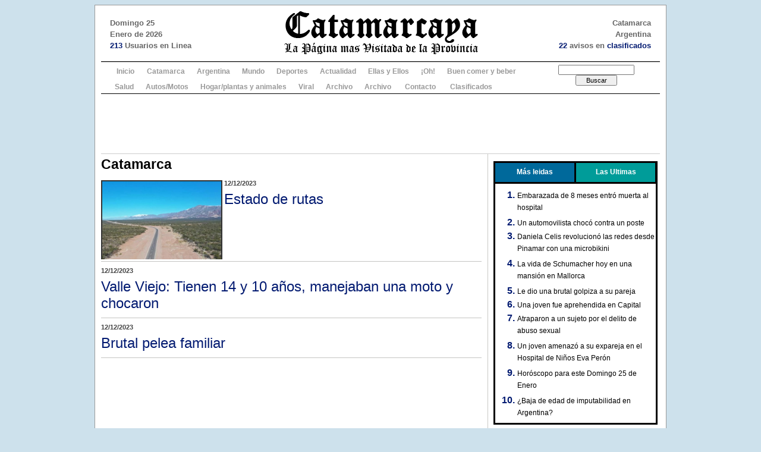

--- FILE ---
content_type: text/html
request_url: https://www.catamarcaya.com.ar/2012/index.php?modulo=notas&accion=listado&id=1&p=615
body_size: 11622
content:

<!DOCTYPE html PUBLIC "-//W3C//DTD XHTML 1.0 Transitional//EN" "http://www.w3.org/TR/xhtml1/DTD/xhtml1-transitional.dtd">
<html xmlns="http://www.w3.org/1999/xhtml">
<head>
<title>Catamarca Ya</title>

<meta http-equiv="Content-Type" content="text/html; charset=utf-8" />
<link type="image/x-icon" href="favicon.ico" rel="shortcut icon" />
<link type="image/x-icon" href="favicon.ico" rel="icon" />

<meta http-equiv="Window-target" content="_top" />
<meta name="author" content="Martin Lobato Carbel" />
<meta name="copyright" content="&copy; 2010 Martin Lobato Carbel" />
<meta name="revisit-after" content="7 days" />
<meta name="distribution" content="Global" />
<meta name="robots" content="all" />
<meta name="language" content="es" />
<meta name="title" content="Catamarca Ya" />
<meta name="keywords" content="catamarca, noticias, noa, nota" />
<meta name="description" content="Catamarca Ya" />
<meta name="subject" content="Catamarca Ya" />

<link rel="stylesheet" type="text/css" media="screen" href="css/reset.css" />
<link rel="stylesheet" type="text/css" media="screen" href="css/text.css" />
<link rel="stylesheet" type="text/css" media="screen" href="css/960.css" />
<link rel="stylesheet" type="text/css" media="screen" href="css/sitio_estructura.css" />
<link rel="stylesheet" type="text/css" media="screen" href="css/sitio_contenido.css" />
<link rel="stylesheet" type="text/css" media="screen" href="css/superfish.css" />
<link rel="stylesheet" type="text/css" media="screen" href="css/colorbox.css" />
<link rel="stylesheet" type="text/css" media="screen" href="css/encuesta.css" />

<!--<script type="text/javascript" src="scripts/jquery-1.4.2.min.js"></script>
<script type="text/javascript" src="scripts/loopedslider.js"></script>
<script type="text/javascript" src="scripts/effects.js"></script>
<script type="text/javascript" src="scripts/cambiartexto.js"></script>
<script type="text/javascript" src="scripts/hoverIntent.js"></script>
<script type="text/javascript" src="scripts/superfish.js"></script>
<script type="text/javascript" src="scripts/AC_RunActiveContent.js"></script>
<script type="text/javascript" src="http://widgets.twimg.com/j/2/widget.js"></script>
<script type="text/javascript" src="scripts/jquery.colorbox-min.js"></script>
<script type="text/javascript" src="scripts/plantilla_der_inc.js"></script>-->


<script type="text/javascript"> 
function MM_openBrWindow(theURL,winName,features) { //v2.0
  window.open(theURL,winName,features);
}
</script>

<script type="text/javascript">

 // Add a script element as a child of the body
 function downloadJSAtOnload() {
 
 var element1 = document.createElement("script");
 element1.src = "scripts/jquery-1.4.2.min.js";
 document.body.appendChild(element1);
 
  var element2 = document.createElement("script");
 element2.src = "scripts/loopedslider.js";
 document.body.appendChild(element2);
 
  var element3 = document.createElement("script");
 element3.src = "scripts/effects.js";
 document.body.appendChild(element3);
 
  var element4 = document.createElement("script");
 element4.src = "scripts/cambiartexto.js";
 document.body.appendChild(element4);
 
   var element5 = document.createElement("script");
 element5.src = "scripts/hoverIntent.js";
 document.body.appendChild(element5);
  
   var element6 = document.createElement("script");
 element6.src = "scripts/superfish.js";
 document.body.appendChild(element6);
 
   var element7 = document.createElement("script");
 element7.src = "scripts/AC_RunActiveContent.js";
 document.body.appendChild(element7);
 
   var element8 = document.createElement("script");
 element8.src = "http://widgets.twimg.com/j/2/widget.js";
 document.body.appendChild(element8);
 
   var element9 = document.createElement("script");
 element9.src = "scripts/jquery.colorbox-min.js";
 document.body.appendChild(element9);

   var element10 = document.createElement("script");
 element10.src = "scripts/plantilla_der_inc.js";
 document.body.appendChild(element10); 
 
 
 }

 // Check for browser support of event handling capability
 if (window.addEventListener)
 window.addEventListener("load", downloadJSAtOnload, false);
 else if (window.attachEvent)
 window.attachEvent("onload", downloadJSAtOnload);
 else window.onload = downloadJSAtOnload;

</script>
</head>

<body>
<div class="container_16" id="cuerpo_principal">



	<div class="grid_16" id="contenedor_2">
        
		<div>
	<div style="width:940px; height:94px; clear:both; border-bottom:1px solid #000;">
        <div style="color:#000; width:255px; padding-left:15px; height:74px; padding-top:20px; overflow:hidden; float:left; text-align:left; font-size:13px; font-family:Arial, Helvetica, sans-serif; font-weight:bold; color:#666;">
            Domingo 25<br />
            Enero de 2026<br />
            <b style="color:#021a71;">213</b> Usuarios en Linea
        </div>
        <div style="width:400px; height:94px; overflow:hidden; float:left;">
        	<a href="index.php?modulo=inicio"><img src="img2012/logo_02.gif" width="400" height="94" align="absmiddle" border="0" /></a>
        </div>
        <div style="color:#000; width:255px; padding-right:15px; height:74px; padding-top:20px; overflow:hidden; float:left; text-align:right; font-size:13px; font-family:Arial, Helvetica, sans-serif; font-weight:bold; color:#666;">
            Catamarca<br />
            Argentina<br />
            <b style="color:#021a71;">22</b> avisos en <a href="/clasificados/" target="_blank">clasificados</a><br>
        </div>
    </div>
	
</div>
        
        		<style type="text/css">
        	#barra_menu{background-color:#FFF; border-top:1px solid #CCC; border-bottom:1px solid #000; width:940px; overflow:hidden;}
			#barra_menu ul.menu_rojo{margin:0px 13px; padding:0px; list-style:none; clear:both; width:700px; float:left;} /*width:700px cuando esta el buscador*/
			#barra_menu ul.menu_rojo li{float:left; position:relative; margin:0px; padding:5px 10px 2px 10px;}
			#barra_menu ul.menu_rojo li.primero{float:left; position:relative; margin:0px; padding:5px 11px 2px 13px;}
			#barra_menu ul.menu_rojo li.ultimo{float:left; position:relative; margin:0px; padding:5px 11px 2px 13px;}
			#barra_menu ul.menu_rojo li a{color:#999; font-family:Arial, Helvetica, sans-serif; font-size:12px; font-weight:bold;}
			#barra_menu ul.menu_rojo li a:link{color:#999;}
			#barra_menu ul.menu_rojo li a:visited{color:#999;}
			#barra_menu ul.menu_rojo li a:hover{color:#CCC;}
			#barra_menu ul.menu_rojo li a:focus{color:#CCC;}
			#barra_menu ul.menu_rojo li a:active{color:#CCC;}
			#barra_menu ul.menu_rojo li.primero a{color:#999; font-family:Arial, Helvetica, sans-serif; font-size:12px;}
			#barra_menu ul.menu_rojo li.ultimo a{color:#999; font-family:Arial, Helvetica, sans-serif; font-size:12px;}
			#barra_menu ul.menu_rojo li.primero a:hover{color:#CCC;!important}
			#barra_menu ul.menu_rojo li.ultimo a:hover{color:#CCC;!important}
			#barra_menu ul.menu_rojo li.especial{float:left; position:relative; margin:0px; padding:4px 7px 2px 7px;}
			#barra_menu ul.menu_rojo li.especial a{color:#000; font-weight:bold; font-size:12px;}
			#barra_menu div.buscador{float:right; width:200px; padding:4px 7px 4px 0;}
			#barra_menu div.buscador .campo{font-family:Arial, Helvetica, sans-serif; font-size:10px; width:120px;}
			#barra_menu div.buscador .boton{font-family:Arial, Helvetica, sans-serif; font-size:11px; width:70px;}
        </style>
<div align="center"><div id="barra_menu">
        	<ul class="menu_rojo">
            	<li class="primero"><a href="index.php?modulo=inicio">Inicio</a></li>
                                <li><a href="index.php?modulo=notas&accion=listado&id=1">Catamarca</a></li>
          		                <li><a href="index.php?modulo=notas&accion=listado&id=2">Argentina</a></li>
          		                <li><a href="index.php?modulo=notas&accion=listado&id=3">Mundo</a></li>
          		                <li><a href="index.php?modulo=notas&accion=listado&id=4">Deportes</a></li>
          		                <li><a href="index.php?modulo=notas&accion=listado&id=5">Actualidad</a></li>
          		                <li><a href="index.php?modulo=notas&accion=listado&id=6">Ellas y Ellos</a></li>
          		                <li><a href="index.php?modulo=notas&accion=listado&id=7">¡Oh!</a></li>
          		                <li><a href="index.php?modulo=notas&accion=listado&id=8">Buen comer y beber</a></li>
          		                <li><a href="index.php?modulo=notas&accion=listado&id=9">Salud</a></li>
          		                <li><a href="index.php?modulo=notas&accion=listado&id=11">Autos/Motos</a></li>
          		                <li><a href="index.php?modulo=notas&accion=listado&id=13">Hogar/plantas y animales</a></li>
          		                <li><a href="index.php?modulo=notas&accion=listado&id=14">Viral</a></li>
          		                <li><a href="index.php?modulo=notas&accion=listado&id=15">Archivo</a></li>
          		                <li><a href="index.php?modulo=notas&accion=listado&id=0">Archivo</a></ll>
                <!--<li class="especial"><a href="index.php?modulo=clasificados_alta" title="Subi tu aviso">&nbsp;&nbsp;&nbsp;Sub&iacute; tu<br />Clasificado</a></li>-->
                <!--<li class="especial"><a href="index.php?modulo=sociales_alta" title="Subi tu social">Sub&iacute; tu<br />&nbsp;Social</a></li>-->
                <!--<li><a href="index.php?modulo=galerias">Galerias</a></li>-->
                <li class="ultimo"><a href="index.php?modulo=contacto">Contacto</a></li>
                <li class="ultimo"><a href="/clasificados/" target="_blank">Clasificados</a></li>
            </ul>
            
            
            <div class="buscador">
           	  
<form action="index.php?modulo=notas&accion=buscar" method="post" name="buscador">
                	<input name="texto" id="texto" type="text" class="campo" /> <input name="buscar" type="submit" value="Buscar" class="boton" />
              </form>
  </div>
  
  
            <div class="clear"></div>
</div></div>

            <!--BANNER GOOGLE ADSENSE-->
                                    <div style="background-color:#FFFFFF; padding:5px; border-bottom:1px solid #CCCCCC;">
                <div align="center">
					<script type="text/javascript"><!--
                    google_ad_client = "ca-pub-3054508000231721";
                    /* catya_728_90 */
                    google_ad_slot = "8529896258";
                    google_ad_width = 728;
                    google_ad_height = 90;
                    //-->
                    </script>
                    <script type="text/javascript"
                    src="//pagead2.googlesyndication.com/pagead/show_ads.js">
                    </script>
                </div>
            </div>
             
        
		
        
		<div class="grid_11 alpha">
			<h2>Catamarca</h2>
			<div class="bloque_seccion">
                <div style="width:204px; max-height:133px; overflow:hidden; float:left; margin:0 3px 3px 0;"><img src="multimedia/notas_imagenes/42010_40944_thumb.jpg" width="200" border="0" style="border:2px solid #333;" /></div>
            	<h6>12/12/2023</h6>
                <h1><a href="index.php?modulo=notas&accion=ver&id=61724" style="color:#021a71;">Estado de rutas</a></h1>
                <span></span><div class="clear"></div>
            </div>
			<div class="bloque_seccion">
            	<h6>12/12/2023</h6>
                <h1><a href="index.php?modulo=notas&accion=ver&id=61722" style="color:#021a71;">Valle Viejo: Tienen 14 y 10 a&ntilde;os, manejaban una moto y chocaron</a></h1>
                <span></span><div class="clear"></div>
            </div>
			<div class="bloque_seccion">
            	<h6>12/12/2023</h6>
                <h1><a href="index.php?modulo=notas&accion=ver&id=61721" style="color:#021a71;">Brutal pelea familiar</a></h1>
                <span></span><div class="clear"></div>
            </div>
			<div class="bloque_seccion">
				<script async src="https://pagead2.googlesyndication.com/pagead/js/adsbygoogle.js"></script>
				<ins class="adsbygoogle"
					style="display:block"
					data-ad-format="fluid"
					data-ad-layout-key="-hg-i+4u-cu+a1"
					data-ad-client="ca-pub-3054508000231721"
					data-ad-slot="8652420950"></ins>
				<script>
					(adsbygoogle = window.adsbygoogle || []).push({});
				</script>
            </div>
			<div class="bloque_seccion">
            	<h6>11/12/2023</h6>
                <h1><a href="index.php?modulo=notas&accion=ver&id=61713" style="color:#021a71;">Choc&oacute; a una camioneta, dej&oacute; abandonado el rodado y se dio a la fuga</a></h1>
                <span></span><div class="clear"></div>
            </div>
			<div class="bloque_seccion">
            	<h6>11/12/2023</h6>
                <h1><a href="index.php?modulo=notas&accion=ver&id=61708" style="color:#021a71;">Amenazaba a sus vecinos con un cuchillo</a></h1>
                <span></span><div class="clear"></div>
            </div>
			<div class="bloque_seccion">
                <div style="width:204px; max-height:133px; overflow:hidden; float:left; margin:0 3px 3px 0;"><img src="multimedia/notas_imagenes/63790_19378_thumb.jpg" width="200" border="0" style="border:2px solid #333;" /></div>
            	<h6>11/12/2023</h6>
                <h1><a href="index.php?modulo=notas&accion=ver&id=61706" style="color:#021a71;">En el sector Sur de la Capital una persona fue aprehendida</a></h1>
                <span></span><div class="clear"></div>
            </div>
			<div class="bloque_seccion">
				<script async src="https://pagead2.googlesyndication.com/pagead/js/adsbygoogle.js"></script>
				<ins class="adsbygoogle"
					style="display:block"
					data-ad-format="fluid"
					data-ad-layout-key="-hg-i+4u-cu+a1"
					data-ad-client="ca-pub-3054508000231721"
					data-ad-slot="8652420950"></ins>
				<script>
					(adsbygoogle = window.adsbygoogle || []).push({});
				</script>
            </div>
			<div class="bloque_seccion">
                <div style="width:204px; max-height:133px; overflow:hidden; float:left; margin:0 3px 3px 0;"><img src="multimedia/notas_imagenes/33517_52752_thumb.jpg" width="200" border="0" style="border:2px solid #333;" /></div>
            	<h6>11/12/2023</h6>
                <h1><a href="index.php?modulo=notas&accion=ver&id=61704" style="color:#021a71;">Arrestan a un joven y le secuestran la Hilux</a></h1>
                <span></span><div class="clear"></div>
            </div>
			<div class="bloque_seccion">
                <div style="width:204px; max-height:133px; overflow:hidden; float:left; margin:0 3px 3px 0;"><img src="multimedia/notas_imagenes/75749_15330_thumb.jpg" width="200" border="0" style="border:2px solid #333;" /></div>
            	<h6>11/12/2023</h6>
                <h1><a href="index.php?modulo=notas&accion=ver&id=61703" style="color:#021a71;">Calendario de pagos: Qui&eacute;nes cobran &eacute;ste martes 12 de Diciembre</a></h1>
                <span></span><div class="clear"></div>
            </div>
			<div class="bloque_seccion">
                <div style="width:204px; max-height:133px; overflow:hidden; float:left; margin:0 3px 3px 0;"><img src="multimedia/notas_imagenes/58232_14591_thumb.jpg" width="200" border="0" style="border:2px solid #333;" /></div>
            	<h6>11/12/2023 | La &uacute;ltima oportunidad del a&ntilde;o para participar de los beneficios</h6>
                <h1><a href="index.php?modulo=notas&accion=ver&id=61701" style="color:#021a71;">Desde hoy &quot;La Noche de los Comercios&quot; premiar&aacute; a clientes y comerciantes</a></h1>
                <span></span><div class="clear"></div>
            </div>
			<div class="bloque_seccion">
				<script async src="https://pagead2.googlesyndication.com/pagead/js/adsbygoogle.js"></script>
				<ins class="adsbygoogle"
					style="display:block"
					data-ad-format="fluid"
					data-ad-layout-key="-hg-i+4u-cu+a1"
					data-ad-client="ca-pub-3054508000231721"
					data-ad-slot="8652420950"></ins>
				<script>
					(adsbygoogle = window.adsbygoogle || []).push({});
				</script>
            </div>
			<div class="bloque_seccion">
                <div style="width:204px; max-height:133px; overflow:hidden; float:left; margin:0 3px 3px 0;"><img src="multimedia/notas_imagenes/65557_98400_thumb.jpg" width="200" border="0" style="border:2px solid #333;" /></div>
            	<h6>11/12/2023</h6>
                <h1><a href="index.php?modulo=notas&accion=ver&id=61700" style="color:#021a71;">Sismo en Catamarca durante la siesta</a></h1>
                <span></span><div class="clear"></div>
            </div>
			<div class="bloque_seccion">
                <div style="width:204px; max-height:133px; overflow:hidden; float:left; margin:0 3px 3px 0;"><img src="multimedia/notas_imagenes/60180_38236_thumb.jpg" width="200" border="0" style="border:2px solid #333;" /></div>
            	<h6>11/12/2023</h6>
                <h1><a href="index.php?modulo=notas&accion=ver&id=61693" style="color:#021a71;">Un hombre fue hospitalizado tras un violento choque</a></h1>
                <span></span><div class="clear"></div>
            </div>
			<div class="bloque_seccion">
            	<h6>11/12/2023</h6>
                <h1><a href="index.php?modulo=notas&accion=ver&id=61690" style="color:#021a71;">Imparable ola de robos: A una mujer le robaron dinero y sus remedios frente a dependencia policial</a></h1>
                <span></span><div class="clear"></div>
            </div>
			<div class="bloque_seccion">
				<script async src="https://pagead2.googlesyndication.com/pagead/js/adsbygoogle.js"></script>
				<ins class="adsbygoogle"
					style="display:block"
					data-ad-format="fluid"
					data-ad-layout-key="-hg-i+4u-cu+a1"
					data-ad-client="ca-pub-3054508000231721"
					data-ad-slot="8652420950"></ins>
				<script>
					(adsbygoogle = window.adsbygoogle || []).push({});
				</script>
            </div>
			<div class="bloque_seccion">
                <div style="width:204px; max-height:133px; overflow:hidden; float:left; margin:0 3px 3px 0;"><img src="multimedia/notas_imagenes/92244_10572_thumb.jpg" width="200" border="0" style="border:2px solid #333;" /></div>
            	<h6>11/12/2023</h6>
                <h1><a href="index.php?modulo=notas&accion=ver&id=61686" style="color:#021a71;">Ra&uacute;l &Uacute;squeda es el nuevo Intendente de Fiambal&aacute;</a></h1>
                <span></span><div class="clear"></div>
            </div>
			<div class="bloque_seccion">
            	<h6>11/12/2023</h6>
                <h1><a href="index.php?modulo=notas&accion=ver&id=61684" style="color:#021a71;">Paritarias: Aumento acumulativo y bono navide&ntilde;o</a></h1>
                <span></span><div class="clear"></div>
            </div>
			<div class="bloque_seccion">
                <div style="width:204px; max-height:133px; overflow:hidden; float:left; margin:0 3px 3px 0;"><img src="multimedia/notas_imagenes/89935_91806_thumb.jpg" width="200" border="0" style="border:2px solid #333;" /></div>
            	<h6>11/12/2023 | Informe: Carlos Zamora - Brigada de Incendios Forestales.</h6>
                <h1><a href="index.php?modulo=notas&accion=ver&id=61677" style="color:#021a71;">La semana arranca ventosa y con m&aacute;xima de 34&deg;grados</a></h1>
                <span></span><div class="clear"></div>
            </div>
			<div class="bloque_seccion">
				<script async src="https://pagead2.googlesyndication.com/pagead/js/adsbygoogle.js"></script>
				<ins class="adsbygoogle"
					style="display:block"
					data-ad-format="fluid"
					data-ad-layout-key="-hg-i+4u-cu+a1"
					data-ad-client="ca-pub-3054508000231721"
					data-ad-slot="8652420950"></ins>
				<script>
					(adsbygoogle = window.adsbygoogle || []).push({});
				</script>
            </div>
			<div class="bloque_seccion">
                <div style="width:204px; max-height:133px; overflow:hidden; float:left; margin:0 3px 3px 0;"><img src="multimedia/notas_imagenes/74586_37236_thumb.jpg" width="200" border="0" style="border:2px solid #333;" /></div>
            	<h6>11/12/2023</h6>
                <h1><a href="index.php?modulo=notas&accion=ver&id=61676" style="color:#021a71;">Estado de rutas</a></h1>
                <span></span><div class="clear"></div>
            </div>
			<div class="bloque_seccion">
                <div style="width:204px; max-height:133px; overflow:hidden; float:left; margin:0 3px 3px 0;"><img src="multimedia/notas_imagenes/47125_38928_thumb.jpg" width="200" border="0" style="border:2px solid #333;" /></div>
            	<h6>11/12/2023</h6>
                <h1><a href="index.php?modulo=notas&accion=ver&id=61671" style="color:#021a71;">74% de ocupaci&oacute;n hotelera en la Capital durante el fin de semana largo</a></h1>
                <span></span><div class="clear"></div>
            </div>
			<div class="bloque_seccion">
            	<h6>11/12/2023</h6>
                <h1><a href="index.php?modulo=notas&accion=ver&id=61672" style="color:#021a71;">Vuelco, angustia y rescate en la ruta</a></h1>
                <span></span><div class="clear"></div>
            </div>
			<div class="bloque_seccion">
				<script async src="https://pagead2.googlesyndication.com/pagead/js/adsbygoogle.js"></script>
				<ins class="adsbygoogle"
					style="display:block"
					data-ad-format="fluid"
					data-ad-layout-key="-hg-i+4u-cu+a1"
					data-ad-client="ca-pub-3054508000231721"
					data-ad-slot="8652420950"></ins>
				<script>
					(adsbygoogle = window.adsbygoogle || []).push({});
				</script>
            </div>
			<div class="bloque_seccion">
            	<h6>11/12/2023</h6>
                <h1><a href="index.php?modulo=notas&accion=ver&id=61673" style="color:#021a71;">Siniestro vial en Los Altos</a></h1>
                <span></span><div class="clear"></div>
            </div>
			<div class="bloque_seccion">
                <div style="width:204px; max-height:133px; overflow:hidden; float:left; margin:0 3px 3px 0;"><img src="multimedia/notas_imagenes/64759_18759_thumb.jpg" width="200" border="0" style="border:2px solid #333;" /></div>
            	<h6>11/12/2023</h6>
                <h1><a href="index.php?modulo=notas&accion=ver&id=61674" style="color:#021a71;">Derrape en Valle Chico</a></h1>
                <span></span><div class="clear"></div>
            </div>

		<div class="margen"></div>
		<div id="paginado_seccion"><span class="paginado_mas">M&aacute;s P&aacute;ginas:</span><a href="index.php?modulo=notas&accion=listado&id=1&p=1" class="paginado_link" title="IR A PAGINA 1">1</a> <a href="index.php?modulo=notas&accion=listado&id=1&p=2" class="paginado_link" title="IR A PAGINA 2">2</a> <a href="index.php?modulo=notas&accion=listado&id=1&p=3" class="paginado_link" title="IR A PAGINA 3">3</a> <a href="index.php?modulo=notas&accion=listado&id=1&p=4" class="paginado_link" title="IR A PAGINA 4">4</a> <a href="index.php?modulo=notas&accion=listado&id=1&p=5" class="paginado_link" title="IR A PAGINA 5">5</a> <a href="index.php?modulo=notas&accion=listado&id=1&p=6" class="paginado_link" title="IR A PAGINA 6">6</a> <a href="index.php?modulo=notas&accion=listado&id=1&p=7" class="paginado_link" title="IR A PAGINA 7">7</a> <a href="index.php?modulo=notas&accion=listado&id=1&p=8" class="paginado_link" title="IR A PAGINA 8">8</a> <a href="index.php?modulo=notas&accion=listado&id=1&p=9" class="paginado_link" title="IR A PAGINA 9">9</a> <a href="index.php?modulo=notas&accion=listado&id=1&p=10" class="paginado_link" title="IR A PAGINA 10">10</a> <a href="index.php?modulo=notas&accion=listado&id=1&p=11" class="paginado_link" title="IR A PAGINA 11">11</a> <a href="index.php?modulo=notas&accion=listado&id=1&p=12" class="paginado_link" title="IR A PAGINA 12">12</a> <a href="index.php?modulo=notas&accion=listado&id=1&p=13" class="paginado_link" title="IR A PAGINA 13">13</a> <a href="index.php?modulo=notas&accion=listado&id=1&p=14" class="paginado_link" title="IR A PAGINA 14">14</a> <a href="index.php?modulo=notas&accion=listado&id=1&p=15" class="paginado_link" title="IR A PAGINA 15">15</a> <a href="index.php?modulo=notas&accion=listado&id=1&p=16" class="paginado_link" title="IR A PAGINA 16">16</a> <a href="index.php?modulo=notas&accion=listado&id=1&p=17" class="paginado_link" title="IR A PAGINA 17">17</a> <a href="index.php?modulo=notas&accion=listado&id=1&p=18" class="paginado_link" title="IR A PAGINA 18">18</a> <a href="index.php?modulo=notas&accion=listado&id=1&p=19" class="paginado_link" title="IR A PAGINA 19">19</a> <a href="index.php?modulo=notas&accion=listado&id=1&p=20" class="paginado_link" title="IR A PAGINA 20">20</a> <a href="index.php?modulo=notas&accion=listado&id=1&p=21" class="paginado_link" title="IR A PAGINA 21">21</a> <a href="index.php?modulo=notas&accion=listado&id=1&p=22" class="paginado_link" title="IR A PAGINA 22">22</a> <a href="index.php?modulo=notas&accion=listado&id=1&p=23" class="paginado_link" title="IR A PAGINA 23">23</a> <a href="index.php?modulo=notas&accion=listado&id=1&p=24" class="paginado_link" title="IR A PAGINA 24">24</a> <a href="index.php?modulo=notas&accion=listado&id=1&p=25" class="paginado_link" title="IR A PAGINA 25">25</a> <a href="index.php?modulo=notas&accion=listado&id=1&p=26" class="paginado_link" title="IR A PAGINA 26">26</a> <a href="index.php?modulo=notas&accion=listado&id=1&p=27" class="paginado_link" title="IR A PAGINA 27">27</a> <a href="index.php?modulo=notas&accion=listado&id=1&p=28" class="paginado_link" title="IR A PAGINA 28">28</a> <a href="index.php?modulo=notas&accion=listado&id=1&p=29" class="paginado_link" title="IR A PAGINA 29">29</a> <a href="index.php?modulo=notas&accion=listado&id=1&p=30" class="paginado_link" title="IR A PAGINA 30">30</a> <a href="index.php?modulo=notas&accion=listado&id=1&p=31" class="paginado_link" title="IR A PAGINA 31">31</a> <a href="index.php?modulo=notas&accion=listado&id=1&p=32" class="paginado_link" title="IR A PAGINA 32">32</a> <a href="index.php?modulo=notas&accion=listado&id=1&p=33" class="paginado_link" title="IR A PAGINA 33">33</a> <a href="index.php?modulo=notas&accion=listado&id=1&p=34" class="paginado_link" title="IR A PAGINA 34">34</a> <a href="index.php?modulo=notas&accion=listado&id=1&p=35" class="paginado_link" title="IR A PAGINA 35">35</a> <a href="index.php?modulo=notas&accion=listado&id=1&p=36" class="paginado_link" title="IR A PAGINA 36">36</a> <a href="index.php?modulo=notas&accion=listado&id=1&p=37" class="paginado_link" title="IR A PAGINA 37">37</a> <a href="index.php?modulo=notas&accion=listado&id=1&p=38" class="paginado_link" title="IR A PAGINA 38">38</a> <a href="index.php?modulo=notas&accion=listado&id=1&p=39" class="paginado_link" title="IR A PAGINA 39">39</a> <a href="index.php?modulo=notas&accion=listado&id=1&p=40" class="paginado_link" title="IR A PAGINA 40">40</a> <a href="index.php?modulo=notas&accion=listado&id=1&p=41" class="paginado_link" title="IR A PAGINA 41">41</a> <a href="index.php?modulo=notas&accion=listado&id=1&p=42" class="paginado_link" title="IR A PAGINA 42">42</a> <a href="index.php?modulo=notas&accion=listado&id=1&p=43" class="paginado_link" title="IR A PAGINA 43">43</a> <a href="index.php?modulo=notas&accion=listado&id=1&p=44" class="paginado_link" title="IR A PAGINA 44">44</a> <a href="index.php?modulo=notas&accion=listado&id=1&p=45" class="paginado_link" title="IR A PAGINA 45">45</a> <a href="index.php?modulo=notas&accion=listado&id=1&p=46" class="paginado_link" title="IR A PAGINA 46">46</a> <a href="index.php?modulo=notas&accion=listado&id=1&p=47" class="paginado_link" title="IR A PAGINA 47">47</a> <a href="index.php?modulo=notas&accion=listado&id=1&p=48" class="paginado_link" title="IR A PAGINA 48">48</a> <a href="index.php?modulo=notas&accion=listado&id=1&p=49" class="paginado_link" title="IR A PAGINA 49">49</a> <a href="index.php?modulo=notas&accion=listado&id=1&p=50" class="paginado_link" title="IR A PAGINA 50">50</a> <a href="index.php?modulo=notas&accion=listado&id=1&p=51" class="paginado_link" title="IR A PAGINA 51">51</a> <a href="index.php?modulo=notas&accion=listado&id=1&p=52" class="paginado_link" title="IR A PAGINA 52">52</a> <a href="index.php?modulo=notas&accion=listado&id=1&p=53" class="paginado_link" title="IR A PAGINA 53">53</a> <a href="index.php?modulo=notas&accion=listado&id=1&p=54" class="paginado_link" title="IR A PAGINA 54">54</a> <a href="index.php?modulo=notas&accion=listado&id=1&p=55" class="paginado_link" title="IR A PAGINA 55">55</a> <a href="index.php?modulo=notas&accion=listado&id=1&p=56" class="paginado_link" title="IR A PAGINA 56">56</a> <a href="index.php?modulo=notas&accion=listado&id=1&p=57" class="paginado_link" title="IR A PAGINA 57">57</a> <a href="index.php?modulo=notas&accion=listado&id=1&p=58" class="paginado_link" title="IR A PAGINA 58">58</a> <a href="index.php?modulo=notas&accion=listado&id=1&p=59" class="paginado_link" title="IR A PAGINA 59">59</a> <a href="index.php?modulo=notas&accion=listado&id=1&p=60" class="paginado_link" title="IR A PAGINA 60">60</a> <a href="index.php?modulo=notas&accion=listado&id=1&p=61" class="paginado_link" title="IR A PAGINA 61">61</a> <a href="index.php?modulo=notas&accion=listado&id=1&p=62" class="paginado_link" title="IR A PAGINA 62">62</a> <a href="index.php?modulo=notas&accion=listado&id=1&p=63" class="paginado_link" title="IR A PAGINA 63">63</a> <a href="index.php?modulo=notas&accion=listado&id=1&p=64" class="paginado_link" title="IR A PAGINA 64">64</a> <a href="index.php?modulo=notas&accion=listado&id=1&p=65" class="paginado_link" title="IR A PAGINA 65">65</a> <a href="index.php?modulo=notas&accion=listado&id=1&p=66" class="paginado_link" title="IR A PAGINA 66">66</a> <a href="index.php?modulo=notas&accion=listado&id=1&p=67" class="paginado_link" title="IR A PAGINA 67">67</a> <a href="index.php?modulo=notas&accion=listado&id=1&p=68" class="paginado_link" title="IR A PAGINA 68">68</a> <a href="index.php?modulo=notas&accion=listado&id=1&p=69" class="paginado_link" title="IR A PAGINA 69">69</a> <a href="index.php?modulo=notas&accion=listado&id=1&p=70" class="paginado_link" title="IR A PAGINA 70">70</a> <a href="index.php?modulo=notas&accion=listado&id=1&p=71" class="paginado_link" title="IR A PAGINA 71">71</a> <a href="index.php?modulo=notas&accion=listado&id=1&p=72" class="paginado_link" title="IR A PAGINA 72">72</a> <a href="index.php?modulo=notas&accion=listado&id=1&p=73" class="paginado_link" title="IR A PAGINA 73">73</a> <a href="index.php?modulo=notas&accion=listado&id=1&p=74" class="paginado_link" title="IR A PAGINA 74">74</a> <a href="index.php?modulo=notas&accion=listado&id=1&p=75" class="paginado_link" title="IR A PAGINA 75">75</a> <a href="index.php?modulo=notas&accion=listado&id=1&p=76" class="paginado_link" title="IR A PAGINA 76">76</a> <a href="index.php?modulo=notas&accion=listado&id=1&p=77" class="paginado_link" title="IR A PAGINA 77">77</a> <a href="index.php?modulo=notas&accion=listado&id=1&p=78" class="paginado_link" title="IR A PAGINA 78">78</a> <a href="index.php?modulo=notas&accion=listado&id=1&p=79" class="paginado_link" title="IR A PAGINA 79">79</a> <a href="index.php?modulo=notas&accion=listado&id=1&p=80" class="paginado_link" title="IR A PAGINA 80">80</a> <a href="index.php?modulo=notas&accion=listado&id=1&p=81" class="paginado_link" title="IR A PAGINA 81">81</a> <a href="index.php?modulo=notas&accion=listado&id=1&p=82" class="paginado_link" title="IR A PAGINA 82">82</a> <a href="index.php?modulo=notas&accion=listado&id=1&p=83" class="paginado_link" title="IR A PAGINA 83">83</a> <a href="index.php?modulo=notas&accion=listado&id=1&p=84" class="paginado_link" title="IR A PAGINA 84">84</a> <a href="index.php?modulo=notas&accion=listado&id=1&p=85" class="paginado_link" title="IR A PAGINA 85">85</a> <a href="index.php?modulo=notas&accion=listado&id=1&p=86" class="paginado_link" title="IR A PAGINA 86">86</a> <a href="index.php?modulo=notas&accion=listado&id=1&p=87" class="paginado_link" title="IR A PAGINA 87">87</a> <a href="index.php?modulo=notas&accion=listado&id=1&p=88" class="paginado_link" title="IR A PAGINA 88">88</a> <a href="index.php?modulo=notas&accion=listado&id=1&p=89" class="paginado_link" title="IR A PAGINA 89">89</a> <a href="index.php?modulo=notas&accion=listado&id=1&p=90" class="paginado_link" title="IR A PAGINA 90">90</a> <a href="index.php?modulo=notas&accion=listado&id=1&p=91" class="paginado_link" title="IR A PAGINA 91">91</a> <a href="index.php?modulo=notas&accion=listado&id=1&p=92" class="paginado_link" title="IR A PAGINA 92">92</a> <a href="index.php?modulo=notas&accion=listado&id=1&p=93" class="paginado_link" title="IR A PAGINA 93">93</a> <a href="index.php?modulo=notas&accion=listado&id=1&p=94" class="paginado_link" title="IR A PAGINA 94">94</a> <a href="index.php?modulo=notas&accion=listado&id=1&p=95" class="paginado_link" title="IR A PAGINA 95">95</a> <a href="index.php?modulo=notas&accion=listado&id=1&p=96" class="paginado_link" title="IR A PAGINA 96">96</a> <a href="index.php?modulo=notas&accion=listado&id=1&p=97" class="paginado_link" title="IR A PAGINA 97">97</a> <a href="index.php?modulo=notas&accion=listado&id=1&p=98" class="paginado_link" title="IR A PAGINA 98">98</a> <a href="index.php?modulo=notas&accion=listado&id=1&p=99" class="paginado_link" title="IR A PAGINA 99">99</a> <a href="index.php?modulo=notas&accion=listado&id=1&p=100" class="paginado_link" title="IR A PAGINA 100">100</a> <a href="index.php?modulo=notas&accion=listado&id=1&p=101" class="paginado_link" title="IR A PAGINA 101">101</a> <a href="index.php?modulo=notas&accion=listado&id=1&p=102" class="paginado_link" title="IR A PAGINA 102">102</a> <a href="index.php?modulo=notas&accion=listado&id=1&p=103" class="paginado_link" title="IR A PAGINA 103">103</a> <a href="index.php?modulo=notas&accion=listado&id=1&p=104" class="paginado_link" title="IR A PAGINA 104">104</a> <a href="index.php?modulo=notas&accion=listado&id=1&p=105" class="paginado_link" title="IR A PAGINA 105">105</a> <a href="index.php?modulo=notas&accion=listado&id=1&p=106" class="paginado_link" title="IR A PAGINA 106">106</a> <a href="index.php?modulo=notas&accion=listado&id=1&p=107" class="paginado_link" title="IR A PAGINA 107">107</a> <a href="index.php?modulo=notas&accion=listado&id=1&p=108" class="paginado_link" title="IR A PAGINA 108">108</a> <a href="index.php?modulo=notas&accion=listado&id=1&p=109" class="paginado_link" title="IR A PAGINA 109">109</a> <a href="index.php?modulo=notas&accion=listado&id=1&p=110" class="paginado_link" title="IR A PAGINA 110">110</a> <a href="index.php?modulo=notas&accion=listado&id=1&p=111" class="paginado_link" title="IR A PAGINA 111">111</a> <a href="index.php?modulo=notas&accion=listado&id=1&p=112" class="paginado_link" title="IR A PAGINA 112">112</a> <a href="index.php?modulo=notas&accion=listado&id=1&p=113" class="paginado_link" title="IR A PAGINA 113">113</a> <a href="index.php?modulo=notas&accion=listado&id=1&p=114" class="paginado_link" title="IR A PAGINA 114">114</a> <a href="index.php?modulo=notas&accion=listado&id=1&p=115" class="paginado_link" title="IR A PAGINA 115">115</a> <a href="index.php?modulo=notas&accion=listado&id=1&p=116" class="paginado_link" title="IR A PAGINA 116">116</a> <a href="index.php?modulo=notas&accion=listado&id=1&p=117" class="paginado_link" title="IR A PAGINA 117">117</a> <a href="index.php?modulo=notas&accion=listado&id=1&p=118" class="paginado_link" title="IR A PAGINA 118">118</a> <a href="index.php?modulo=notas&accion=listado&id=1&p=119" class="paginado_link" title="IR A PAGINA 119">119</a> <a href="index.php?modulo=notas&accion=listado&id=1&p=120" class="paginado_link" title="IR A PAGINA 120">120</a> <a href="index.php?modulo=notas&accion=listado&id=1&p=121" class="paginado_link" title="IR A PAGINA 121">121</a> <a href="index.php?modulo=notas&accion=listado&id=1&p=122" class="paginado_link" title="IR A PAGINA 122">122</a> <a href="index.php?modulo=notas&accion=listado&id=1&p=123" class="paginado_link" title="IR A PAGINA 123">123</a> <a href="index.php?modulo=notas&accion=listado&id=1&p=124" class="paginado_link" title="IR A PAGINA 124">124</a> <a href="index.php?modulo=notas&accion=listado&id=1&p=125" class="paginado_link" title="IR A PAGINA 125">125</a> <a href="index.php?modulo=notas&accion=listado&id=1&p=126" class="paginado_link" title="IR A PAGINA 126">126</a> <a href="index.php?modulo=notas&accion=listado&id=1&p=127" class="paginado_link" title="IR A PAGINA 127">127</a> <a href="index.php?modulo=notas&accion=listado&id=1&p=128" class="paginado_link" title="IR A PAGINA 128">128</a> <a href="index.php?modulo=notas&accion=listado&id=1&p=129" class="paginado_link" title="IR A PAGINA 129">129</a> <a href="index.php?modulo=notas&accion=listado&id=1&p=130" class="paginado_link" title="IR A PAGINA 130">130</a> <a href="index.php?modulo=notas&accion=listado&id=1&p=131" class="paginado_link" title="IR A PAGINA 131">131</a> <a href="index.php?modulo=notas&accion=listado&id=1&p=132" class="paginado_link" title="IR A PAGINA 132">132</a> <a href="index.php?modulo=notas&accion=listado&id=1&p=133" class="paginado_link" title="IR A PAGINA 133">133</a> <a href="index.php?modulo=notas&accion=listado&id=1&p=134" class="paginado_link" title="IR A PAGINA 134">134</a> <a href="index.php?modulo=notas&accion=listado&id=1&p=135" class="paginado_link" title="IR A PAGINA 135">135</a> <a href="index.php?modulo=notas&accion=listado&id=1&p=136" class="paginado_link" title="IR A PAGINA 136">136</a> <a href="index.php?modulo=notas&accion=listado&id=1&p=137" class="paginado_link" title="IR A PAGINA 137">137</a> <a href="index.php?modulo=notas&accion=listado&id=1&p=138" class="paginado_link" title="IR A PAGINA 138">138</a> <a href="index.php?modulo=notas&accion=listado&id=1&p=139" class="paginado_link" title="IR A PAGINA 139">139</a> <a href="index.php?modulo=notas&accion=listado&id=1&p=140" class="paginado_link" title="IR A PAGINA 140">140</a> <a href="index.php?modulo=notas&accion=listado&id=1&p=141" class="paginado_link" title="IR A PAGINA 141">141</a> <a href="index.php?modulo=notas&accion=listado&id=1&p=142" class="paginado_link" title="IR A PAGINA 142">142</a> <a href="index.php?modulo=notas&accion=listado&id=1&p=143" class="paginado_link" title="IR A PAGINA 143">143</a> <a href="index.php?modulo=notas&accion=listado&id=1&p=144" class="paginado_link" title="IR A PAGINA 144">144</a> <a href="index.php?modulo=notas&accion=listado&id=1&p=145" class="paginado_link" title="IR A PAGINA 145">145</a> <a href="index.php?modulo=notas&accion=listado&id=1&p=146" class="paginado_link" title="IR A PAGINA 146">146</a> <a href="index.php?modulo=notas&accion=listado&id=1&p=147" class="paginado_link" title="IR A PAGINA 147">147</a> <a href="index.php?modulo=notas&accion=listado&id=1&p=148" class="paginado_link" title="IR A PAGINA 148">148</a> <a href="index.php?modulo=notas&accion=listado&id=1&p=149" class="paginado_link" title="IR A PAGINA 149">149</a> <a href="index.php?modulo=notas&accion=listado&id=1&p=150" class="paginado_link" title="IR A PAGINA 150">150</a> <a href="index.php?modulo=notas&accion=listado&id=1&p=151" class="paginado_link" title="IR A PAGINA 151">151</a> <a href="index.php?modulo=notas&accion=listado&id=1&p=152" class="paginado_link" title="IR A PAGINA 152">152</a> <a href="index.php?modulo=notas&accion=listado&id=1&p=153" class="paginado_link" title="IR A PAGINA 153">153</a> <a href="index.php?modulo=notas&accion=listado&id=1&p=154" class="paginado_link" title="IR A PAGINA 154">154</a> <a href="index.php?modulo=notas&accion=listado&id=1&p=155" class="paginado_link" title="IR A PAGINA 155">155</a> <a href="index.php?modulo=notas&accion=listado&id=1&p=156" class="paginado_link" title="IR A PAGINA 156">156</a> <a href="index.php?modulo=notas&accion=listado&id=1&p=157" class="paginado_link" title="IR A PAGINA 157">157</a> <a href="index.php?modulo=notas&accion=listado&id=1&p=158" class="paginado_link" title="IR A PAGINA 158">158</a> <a href="index.php?modulo=notas&accion=listado&id=1&p=159" class="paginado_link" title="IR A PAGINA 159">159</a> <a href="index.php?modulo=notas&accion=listado&id=1&p=160" class="paginado_link" title="IR A PAGINA 160">160</a> <a href="index.php?modulo=notas&accion=listado&id=1&p=161" class="paginado_link" title="IR A PAGINA 161">161</a> <a href="index.php?modulo=notas&accion=listado&id=1&p=162" class="paginado_link" title="IR A PAGINA 162">162</a> <a href="index.php?modulo=notas&accion=listado&id=1&p=163" class="paginado_link" title="IR A PAGINA 163">163</a> <a href="index.php?modulo=notas&accion=listado&id=1&p=164" class="paginado_link" title="IR A PAGINA 164">164</a> <a href="index.php?modulo=notas&accion=listado&id=1&p=165" class="paginado_link" title="IR A PAGINA 165">165</a> <a href="index.php?modulo=notas&accion=listado&id=1&p=166" class="paginado_link" title="IR A PAGINA 166">166</a> <a href="index.php?modulo=notas&accion=listado&id=1&p=167" class="paginado_link" title="IR A PAGINA 167">167</a> <a href="index.php?modulo=notas&accion=listado&id=1&p=168" class="paginado_link" title="IR A PAGINA 168">168</a> <a href="index.php?modulo=notas&accion=listado&id=1&p=169" class="paginado_link" title="IR A PAGINA 169">169</a> <a href="index.php?modulo=notas&accion=listado&id=1&p=170" class="paginado_link" title="IR A PAGINA 170">170</a> <a href="index.php?modulo=notas&accion=listado&id=1&p=171" class="paginado_link" title="IR A PAGINA 171">171</a> <a href="index.php?modulo=notas&accion=listado&id=1&p=172" class="paginado_link" title="IR A PAGINA 172">172</a> <a href="index.php?modulo=notas&accion=listado&id=1&p=173" class="paginado_link" title="IR A PAGINA 173">173</a> <a href="index.php?modulo=notas&accion=listado&id=1&p=174" class="paginado_link" title="IR A PAGINA 174">174</a> <a href="index.php?modulo=notas&accion=listado&id=1&p=175" class="paginado_link" title="IR A PAGINA 175">175</a> <a href="index.php?modulo=notas&accion=listado&id=1&p=176" class="paginado_link" title="IR A PAGINA 176">176</a> <a href="index.php?modulo=notas&accion=listado&id=1&p=177" class="paginado_link" title="IR A PAGINA 177">177</a> <a href="index.php?modulo=notas&accion=listado&id=1&p=178" class="paginado_link" title="IR A PAGINA 178">178</a> <a href="index.php?modulo=notas&accion=listado&id=1&p=179" class="paginado_link" title="IR A PAGINA 179">179</a> <a href="index.php?modulo=notas&accion=listado&id=1&p=180" class="paginado_link" title="IR A PAGINA 180">180</a> <a href="index.php?modulo=notas&accion=listado&id=1&p=181" class="paginado_link" title="IR A PAGINA 181">181</a> <a href="index.php?modulo=notas&accion=listado&id=1&p=182" class="paginado_link" title="IR A PAGINA 182">182</a> <a href="index.php?modulo=notas&accion=listado&id=1&p=183" class="paginado_link" title="IR A PAGINA 183">183</a> <a href="index.php?modulo=notas&accion=listado&id=1&p=184" class="paginado_link" title="IR A PAGINA 184">184</a> <a href="index.php?modulo=notas&accion=listado&id=1&p=185" class="paginado_link" title="IR A PAGINA 185">185</a> <a href="index.php?modulo=notas&accion=listado&id=1&p=186" class="paginado_link" title="IR A PAGINA 186">186</a> <a href="index.php?modulo=notas&accion=listado&id=1&p=187" class="paginado_link" title="IR A PAGINA 187">187</a> <a href="index.php?modulo=notas&accion=listado&id=1&p=188" class="paginado_link" title="IR A PAGINA 188">188</a> <a href="index.php?modulo=notas&accion=listado&id=1&p=189" class="paginado_link" title="IR A PAGINA 189">189</a> <a href="index.php?modulo=notas&accion=listado&id=1&p=190" class="paginado_link" title="IR A PAGINA 190">190</a> <a href="index.php?modulo=notas&accion=listado&id=1&p=191" class="paginado_link" title="IR A PAGINA 191">191</a> <a href="index.php?modulo=notas&accion=listado&id=1&p=192" class="paginado_link" title="IR A PAGINA 192">192</a> <a href="index.php?modulo=notas&accion=listado&id=1&p=193" class="paginado_link" title="IR A PAGINA 193">193</a> <a href="index.php?modulo=notas&accion=listado&id=1&p=194" class="paginado_link" title="IR A PAGINA 194">194</a> <a href="index.php?modulo=notas&accion=listado&id=1&p=195" class="paginado_link" title="IR A PAGINA 195">195</a> <a href="index.php?modulo=notas&accion=listado&id=1&p=196" class="paginado_link" title="IR A PAGINA 196">196</a> <a href="index.php?modulo=notas&accion=listado&id=1&p=197" class="paginado_link" title="IR A PAGINA 197">197</a> <a href="index.php?modulo=notas&accion=listado&id=1&p=198" class="paginado_link" title="IR A PAGINA 198">198</a> <a href="index.php?modulo=notas&accion=listado&id=1&p=199" class="paginado_link" title="IR A PAGINA 199">199</a> <a href="index.php?modulo=notas&accion=listado&id=1&p=200" class="paginado_link" title="IR A PAGINA 200">200</a> <a href="index.php?modulo=notas&accion=listado&id=1&p=201" class="paginado_link" title="IR A PAGINA 201">201</a> <a href="index.php?modulo=notas&accion=listado&id=1&p=202" class="paginado_link" title="IR A PAGINA 202">202</a> <a href="index.php?modulo=notas&accion=listado&id=1&p=203" class="paginado_link" title="IR A PAGINA 203">203</a> <a href="index.php?modulo=notas&accion=listado&id=1&p=204" class="paginado_link" title="IR A PAGINA 204">204</a> <a href="index.php?modulo=notas&accion=listado&id=1&p=205" class="paginado_link" title="IR A PAGINA 205">205</a> <a href="index.php?modulo=notas&accion=listado&id=1&p=206" class="paginado_link" title="IR A PAGINA 206">206</a> <a href="index.php?modulo=notas&accion=listado&id=1&p=207" class="paginado_link" title="IR A PAGINA 207">207</a> <a href="index.php?modulo=notas&accion=listado&id=1&p=208" class="paginado_link" title="IR A PAGINA 208">208</a> <a href="index.php?modulo=notas&accion=listado&id=1&p=209" class="paginado_link" title="IR A PAGINA 209">209</a> <a href="index.php?modulo=notas&accion=listado&id=1&p=210" class="paginado_link" title="IR A PAGINA 210">210</a> <a href="index.php?modulo=notas&accion=listado&id=1&p=211" class="paginado_link" title="IR A PAGINA 211">211</a> <a href="index.php?modulo=notas&accion=listado&id=1&p=212" class="paginado_link" title="IR A PAGINA 212">212</a> <a href="index.php?modulo=notas&accion=listado&id=1&p=213" class="paginado_link" title="IR A PAGINA 213">213</a> <a href="index.php?modulo=notas&accion=listado&id=1&p=214" class="paginado_link" title="IR A PAGINA 214">214</a> <a href="index.php?modulo=notas&accion=listado&id=1&p=215" class="paginado_link" title="IR A PAGINA 215">215</a> <a href="index.php?modulo=notas&accion=listado&id=1&p=216" class="paginado_link" title="IR A PAGINA 216">216</a> <a href="index.php?modulo=notas&accion=listado&id=1&p=217" class="paginado_link" title="IR A PAGINA 217">217</a> <a href="index.php?modulo=notas&accion=listado&id=1&p=218" class="paginado_link" title="IR A PAGINA 218">218</a> <a href="index.php?modulo=notas&accion=listado&id=1&p=219" class="paginado_link" title="IR A PAGINA 219">219</a> <a href="index.php?modulo=notas&accion=listado&id=1&p=220" class="paginado_link" title="IR A PAGINA 220">220</a> <a href="index.php?modulo=notas&accion=listado&id=1&p=221" class="paginado_link" title="IR A PAGINA 221">221</a> <a href="index.php?modulo=notas&accion=listado&id=1&p=222" class="paginado_link" title="IR A PAGINA 222">222</a> <a href="index.php?modulo=notas&accion=listado&id=1&p=223" class="paginado_link" title="IR A PAGINA 223">223</a> <a href="index.php?modulo=notas&accion=listado&id=1&p=224" class="paginado_link" title="IR A PAGINA 224">224</a> <a href="index.php?modulo=notas&accion=listado&id=1&p=225" class="paginado_link" title="IR A PAGINA 225">225</a> <a href="index.php?modulo=notas&accion=listado&id=1&p=226" class="paginado_link" title="IR A PAGINA 226">226</a> <a href="index.php?modulo=notas&accion=listado&id=1&p=227" class="paginado_link" title="IR A PAGINA 227">227</a> <a href="index.php?modulo=notas&accion=listado&id=1&p=228" class="paginado_link" title="IR A PAGINA 228">228</a> <a href="index.php?modulo=notas&accion=listado&id=1&p=229" class="paginado_link" title="IR A PAGINA 229">229</a> <a href="index.php?modulo=notas&accion=listado&id=1&p=230" class="paginado_link" title="IR A PAGINA 230">230</a> <a href="index.php?modulo=notas&accion=listado&id=1&p=231" class="paginado_link" title="IR A PAGINA 231">231</a> <a href="index.php?modulo=notas&accion=listado&id=1&p=232" class="paginado_link" title="IR A PAGINA 232">232</a> <a href="index.php?modulo=notas&accion=listado&id=1&p=233" class="paginado_link" title="IR A PAGINA 233">233</a> <a href="index.php?modulo=notas&accion=listado&id=1&p=234" class="paginado_link" title="IR A PAGINA 234">234</a> <a href="index.php?modulo=notas&accion=listado&id=1&p=235" class="paginado_link" title="IR A PAGINA 235">235</a> <a href="index.php?modulo=notas&accion=listado&id=1&p=236" class="paginado_link" title="IR A PAGINA 236">236</a> <a href="index.php?modulo=notas&accion=listado&id=1&p=237" class="paginado_link" title="IR A PAGINA 237">237</a> <a href="index.php?modulo=notas&accion=listado&id=1&p=238" class="paginado_link" title="IR A PAGINA 238">238</a> <a href="index.php?modulo=notas&accion=listado&id=1&p=239" class="paginado_link" title="IR A PAGINA 239">239</a> <a href="index.php?modulo=notas&accion=listado&id=1&p=240" class="paginado_link" title="IR A PAGINA 240">240</a> <a href="index.php?modulo=notas&accion=listado&id=1&p=241" class="paginado_link" title="IR A PAGINA 241">241</a> <a href="index.php?modulo=notas&accion=listado&id=1&p=242" class="paginado_link" title="IR A PAGINA 242">242</a> <a href="index.php?modulo=notas&accion=listado&id=1&p=243" class="paginado_link" title="IR A PAGINA 243">243</a> <a href="index.php?modulo=notas&accion=listado&id=1&p=244" class="paginado_link" title="IR A PAGINA 244">244</a> <a href="index.php?modulo=notas&accion=listado&id=1&p=245" class="paginado_link" title="IR A PAGINA 245">245</a> <a href="index.php?modulo=notas&accion=listado&id=1&p=246" class="paginado_link" title="IR A PAGINA 246">246</a> <a href="index.php?modulo=notas&accion=listado&id=1&p=247" class="paginado_link" title="IR A PAGINA 247">247</a> <a href="index.php?modulo=notas&accion=listado&id=1&p=248" class="paginado_link" title="IR A PAGINA 248">248</a> <a href="index.php?modulo=notas&accion=listado&id=1&p=249" class="paginado_link" title="IR A PAGINA 249">249</a> <a href="index.php?modulo=notas&accion=listado&id=1&p=250" class="paginado_link" title="IR A PAGINA 250">250</a> <a href="index.php?modulo=notas&accion=listado&id=1&p=251" class="paginado_link" title="IR A PAGINA 251">251</a> <a href="index.php?modulo=notas&accion=listado&id=1&p=252" class="paginado_link" title="IR A PAGINA 252">252</a> <a href="index.php?modulo=notas&accion=listado&id=1&p=253" class="paginado_link" title="IR A PAGINA 253">253</a> <a href="index.php?modulo=notas&accion=listado&id=1&p=254" class="paginado_link" title="IR A PAGINA 254">254</a> <a href="index.php?modulo=notas&accion=listado&id=1&p=255" class="paginado_link" title="IR A PAGINA 255">255</a> <a href="index.php?modulo=notas&accion=listado&id=1&p=256" class="paginado_link" title="IR A PAGINA 256">256</a> <a href="index.php?modulo=notas&accion=listado&id=1&p=257" class="paginado_link" title="IR A PAGINA 257">257</a> <a href="index.php?modulo=notas&accion=listado&id=1&p=258" class="paginado_link" title="IR A PAGINA 258">258</a> <a href="index.php?modulo=notas&accion=listado&id=1&p=259" class="paginado_link" title="IR A PAGINA 259">259</a> <a href="index.php?modulo=notas&accion=listado&id=1&p=260" class="paginado_link" title="IR A PAGINA 260">260</a> <a href="index.php?modulo=notas&accion=listado&id=1&p=261" class="paginado_link" title="IR A PAGINA 261">261</a> <a href="index.php?modulo=notas&accion=listado&id=1&p=262" class="paginado_link" title="IR A PAGINA 262">262</a> <a href="index.php?modulo=notas&accion=listado&id=1&p=263" class="paginado_link" title="IR A PAGINA 263">263</a> <a href="index.php?modulo=notas&accion=listado&id=1&p=264" class="paginado_link" title="IR A PAGINA 264">264</a> <a href="index.php?modulo=notas&accion=listado&id=1&p=265" class="paginado_link" title="IR A PAGINA 265">265</a> <a href="index.php?modulo=notas&accion=listado&id=1&p=266" class="paginado_link" title="IR A PAGINA 266">266</a> <a href="index.php?modulo=notas&accion=listado&id=1&p=267" class="paginado_link" title="IR A PAGINA 267">267</a> <a href="index.php?modulo=notas&accion=listado&id=1&p=268" class="paginado_link" title="IR A PAGINA 268">268</a> <a href="index.php?modulo=notas&accion=listado&id=1&p=269" class="paginado_link" title="IR A PAGINA 269">269</a> <a href="index.php?modulo=notas&accion=listado&id=1&p=270" class="paginado_link" title="IR A PAGINA 270">270</a> <a href="index.php?modulo=notas&accion=listado&id=1&p=271" class="paginado_link" title="IR A PAGINA 271">271</a> <a href="index.php?modulo=notas&accion=listado&id=1&p=272" class="paginado_link" title="IR A PAGINA 272">272</a> <a href="index.php?modulo=notas&accion=listado&id=1&p=273" class="paginado_link" title="IR A PAGINA 273">273</a> <a href="index.php?modulo=notas&accion=listado&id=1&p=274" class="paginado_link" title="IR A PAGINA 274">274</a> <a href="index.php?modulo=notas&accion=listado&id=1&p=275" class="paginado_link" title="IR A PAGINA 275">275</a> <a href="index.php?modulo=notas&accion=listado&id=1&p=276" class="paginado_link" title="IR A PAGINA 276">276</a> <a href="index.php?modulo=notas&accion=listado&id=1&p=277" class="paginado_link" title="IR A PAGINA 277">277</a> <a href="index.php?modulo=notas&accion=listado&id=1&p=278" class="paginado_link" title="IR A PAGINA 278">278</a> <a href="index.php?modulo=notas&accion=listado&id=1&p=279" class="paginado_link" title="IR A PAGINA 279">279</a> <a href="index.php?modulo=notas&accion=listado&id=1&p=280" class="paginado_link" title="IR A PAGINA 280">280</a> <a href="index.php?modulo=notas&accion=listado&id=1&p=281" class="paginado_link" title="IR A PAGINA 281">281</a> <a href="index.php?modulo=notas&accion=listado&id=1&p=282" class="paginado_link" title="IR A PAGINA 282">282</a> <a href="index.php?modulo=notas&accion=listado&id=1&p=283" class="paginado_link" title="IR A PAGINA 283">283</a> <a href="index.php?modulo=notas&accion=listado&id=1&p=284" class="paginado_link" title="IR A PAGINA 284">284</a> <a href="index.php?modulo=notas&accion=listado&id=1&p=285" class="paginado_link" title="IR A PAGINA 285">285</a> <a href="index.php?modulo=notas&accion=listado&id=1&p=286" class="paginado_link" title="IR A PAGINA 286">286</a> <a href="index.php?modulo=notas&accion=listado&id=1&p=287" class="paginado_link" title="IR A PAGINA 287">287</a> <a href="index.php?modulo=notas&accion=listado&id=1&p=288" class="paginado_link" title="IR A PAGINA 288">288</a> <a href="index.php?modulo=notas&accion=listado&id=1&p=289" class="paginado_link" title="IR A PAGINA 289">289</a> <a href="index.php?modulo=notas&accion=listado&id=1&p=290" class="paginado_link" title="IR A PAGINA 290">290</a> <a href="index.php?modulo=notas&accion=listado&id=1&p=291" class="paginado_link" title="IR A PAGINA 291">291</a> <a href="index.php?modulo=notas&accion=listado&id=1&p=292" class="paginado_link" title="IR A PAGINA 292">292</a> <a href="index.php?modulo=notas&accion=listado&id=1&p=293" class="paginado_link" title="IR A PAGINA 293">293</a> <a href="index.php?modulo=notas&accion=listado&id=1&p=294" class="paginado_link" title="IR A PAGINA 294">294</a> <a href="index.php?modulo=notas&accion=listado&id=1&p=295" class="paginado_link" title="IR A PAGINA 295">295</a> <a href="index.php?modulo=notas&accion=listado&id=1&p=296" class="paginado_link" title="IR A PAGINA 296">296</a> <a href="index.php?modulo=notas&accion=listado&id=1&p=297" class="paginado_link" title="IR A PAGINA 297">297</a> <a href="index.php?modulo=notas&accion=listado&id=1&p=298" class="paginado_link" title="IR A PAGINA 298">298</a> <a href="index.php?modulo=notas&accion=listado&id=1&p=299" class="paginado_link" title="IR A PAGINA 299">299</a> <a href="index.php?modulo=notas&accion=listado&id=1&p=300" class="paginado_link" title="IR A PAGINA 300">300</a> <a href="index.php?modulo=notas&accion=listado&id=1&p=301" class="paginado_link" title="IR A PAGINA 301">301</a> <a href="index.php?modulo=notas&accion=listado&id=1&p=302" class="paginado_link" title="IR A PAGINA 302">302</a> <a href="index.php?modulo=notas&accion=listado&id=1&p=303" class="paginado_link" title="IR A PAGINA 303">303</a> <a href="index.php?modulo=notas&accion=listado&id=1&p=304" class="paginado_link" title="IR A PAGINA 304">304</a> <a href="index.php?modulo=notas&accion=listado&id=1&p=305" class="paginado_link" title="IR A PAGINA 305">305</a> <a href="index.php?modulo=notas&accion=listado&id=1&p=306" class="paginado_link" title="IR A PAGINA 306">306</a> <a href="index.php?modulo=notas&accion=listado&id=1&p=307" class="paginado_link" title="IR A PAGINA 307">307</a> <a href="index.php?modulo=notas&accion=listado&id=1&p=308" class="paginado_link" title="IR A PAGINA 308">308</a> <a href="index.php?modulo=notas&accion=listado&id=1&p=309" class="paginado_link" title="IR A PAGINA 309">309</a> <a href="index.php?modulo=notas&accion=listado&id=1&p=310" class="paginado_link" title="IR A PAGINA 310">310</a> <a href="index.php?modulo=notas&accion=listado&id=1&p=311" class="paginado_link" title="IR A PAGINA 311">311</a> <a href="index.php?modulo=notas&accion=listado&id=1&p=312" class="paginado_link" title="IR A PAGINA 312">312</a> <a href="index.php?modulo=notas&accion=listado&id=1&p=313" class="paginado_link" title="IR A PAGINA 313">313</a> <a href="index.php?modulo=notas&accion=listado&id=1&p=314" class="paginado_link" title="IR A PAGINA 314">314</a> <a href="index.php?modulo=notas&accion=listado&id=1&p=315" class="paginado_link" title="IR A PAGINA 315">315</a> <a href="index.php?modulo=notas&accion=listado&id=1&p=316" class="paginado_link" title="IR A PAGINA 316">316</a> <a href="index.php?modulo=notas&accion=listado&id=1&p=317" class="paginado_link" title="IR A PAGINA 317">317</a> <a href="index.php?modulo=notas&accion=listado&id=1&p=318" class="paginado_link" title="IR A PAGINA 318">318</a> <a href="index.php?modulo=notas&accion=listado&id=1&p=319" class="paginado_link" title="IR A PAGINA 319">319</a> <a href="index.php?modulo=notas&accion=listado&id=1&p=320" class="paginado_link" title="IR A PAGINA 320">320</a> <a href="index.php?modulo=notas&accion=listado&id=1&p=321" class="paginado_link" title="IR A PAGINA 321">321</a> <a href="index.php?modulo=notas&accion=listado&id=1&p=322" class="paginado_link" title="IR A PAGINA 322">322</a> <a href="index.php?modulo=notas&accion=listado&id=1&p=323" class="paginado_link" title="IR A PAGINA 323">323</a> <a href="index.php?modulo=notas&accion=listado&id=1&p=324" class="paginado_link" title="IR A PAGINA 324">324</a> <a href="index.php?modulo=notas&accion=listado&id=1&p=325" class="paginado_link" title="IR A PAGINA 325">325</a> <a href="index.php?modulo=notas&accion=listado&id=1&p=326" class="paginado_link" title="IR A PAGINA 326">326</a> <a href="index.php?modulo=notas&accion=listado&id=1&p=327" class="paginado_link" title="IR A PAGINA 327">327</a> <a href="index.php?modulo=notas&accion=listado&id=1&p=328" class="paginado_link" title="IR A PAGINA 328">328</a> <a href="index.php?modulo=notas&accion=listado&id=1&p=329" class="paginado_link" title="IR A PAGINA 329">329</a> <a href="index.php?modulo=notas&accion=listado&id=1&p=330" class="paginado_link" title="IR A PAGINA 330">330</a> <a href="index.php?modulo=notas&accion=listado&id=1&p=331" class="paginado_link" title="IR A PAGINA 331">331</a> <a href="index.php?modulo=notas&accion=listado&id=1&p=332" class="paginado_link" title="IR A PAGINA 332">332</a> <a href="index.php?modulo=notas&accion=listado&id=1&p=333" class="paginado_link" title="IR A PAGINA 333">333</a> <a href="index.php?modulo=notas&accion=listado&id=1&p=334" class="paginado_link" title="IR A PAGINA 334">334</a> <a href="index.php?modulo=notas&accion=listado&id=1&p=335" class="paginado_link" title="IR A PAGINA 335">335</a> <a href="index.php?modulo=notas&accion=listado&id=1&p=336" class="paginado_link" title="IR A PAGINA 336">336</a> <a href="index.php?modulo=notas&accion=listado&id=1&p=337" class="paginado_link" title="IR A PAGINA 337">337</a> <a href="index.php?modulo=notas&accion=listado&id=1&p=338" class="paginado_link" title="IR A PAGINA 338">338</a> <a href="index.php?modulo=notas&accion=listado&id=1&p=339" class="paginado_link" title="IR A PAGINA 339">339</a> <a href="index.php?modulo=notas&accion=listado&id=1&p=340" class="paginado_link" title="IR A PAGINA 340">340</a> <a href="index.php?modulo=notas&accion=listado&id=1&p=341" class="paginado_link" title="IR A PAGINA 341">341</a> <a href="index.php?modulo=notas&accion=listado&id=1&p=342" class="paginado_link" title="IR A PAGINA 342">342</a> <a href="index.php?modulo=notas&accion=listado&id=1&p=343" class="paginado_link" title="IR A PAGINA 343">343</a> <a href="index.php?modulo=notas&accion=listado&id=1&p=344" class="paginado_link" title="IR A PAGINA 344">344</a> <a href="index.php?modulo=notas&accion=listado&id=1&p=345" class="paginado_link" title="IR A PAGINA 345">345</a> <a href="index.php?modulo=notas&accion=listado&id=1&p=346" class="paginado_link" title="IR A PAGINA 346">346</a> <a href="index.php?modulo=notas&accion=listado&id=1&p=347" class="paginado_link" title="IR A PAGINA 347">347</a> <a href="index.php?modulo=notas&accion=listado&id=1&p=348" class="paginado_link" title="IR A PAGINA 348">348</a> <a href="index.php?modulo=notas&accion=listado&id=1&p=349" class="paginado_link" title="IR A PAGINA 349">349</a> <a href="index.php?modulo=notas&accion=listado&id=1&p=350" class="paginado_link" title="IR A PAGINA 350">350</a> <a href="index.php?modulo=notas&accion=listado&id=1&p=351" class="paginado_link" title="IR A PAGINA 351">351</a> <a href="index.php?modulo=notas&accion=listado&id=1&p=352" class="paginado_link" title="IR A PAGINA 352">352</a> <a href="index.php?modulo=notas&accion=listado&id=1&p=353" class="paginado_link" title="IR A PAGINA 353">353</a> <a href="index.php?modulo=notas&accion=listado&id=1&p=354" class="paginado_link" title="IR A PAGINA 354">354</a> <a href="index.php?modulo=notas&accion=listado&id=1&p=355" class="paginado_link" title="IR A PAGINA 355">355</a> <a href="index.php?modulo=notas&accion=listado&id=1&p=356" class="paginado_link" title="IR A PAGINA 356">356</a> <a href="index.php?modulo=notas&accion=listado&id=1&p=357" class="paginado_link" title="IR A PAGINA 357">357</a> <a href="index.php?modulo=notas&accion=listado&id=1&p=358" class="paginado_link" title="IR A PAGINA 358">358</a> <a href="index.php?modulo=notas&accion=listado&id=1&p=359" class="paginado_link" title="IR A PAGINA 359">359</a> <a href="index.php?modulo=notas&accion=listado&id=1&p=360" class="paginado_link" title="IR A PAGINA 360">360</a> <a href="index.php?modulo=notas&accion=listado&id=1&p=361" class="paginado_link" title="IR A PAGINA 361">361</a> <a href="index.php?modulo=notas&accion=listado&id=1&p=362" class="paginado_link" title="IR A PAGINA 362">362</a> <a href="index.php?modulo=notas&accion=listado&id=1&p=363" class="paginado_link" title="IR A PAGINA 363">363</a> <a href="index.php?modulo=notas&accion=listado&id=1&p=364" class="paginado_link" title="IR A PAGINA 364">364</a> <a href="index.php?modulo=notas&accion=listado&id=1&p=365" class="paginado_link" title="IR A PAGINA 365">365</a> <a href="index.php?modulo=notas&accion=listado&id=1&p=366" class="paginado_link" title="IR A PAGINA 366">366</a> <a href="index.php?modulo=notas&accion=listado&id=1&p=367" class="paginado_link" title="IR A PAGINA 367">367</a> <a href="index.php?modulo=notas&accion=listado&id=1&p=368" class="paginado_link" title="IR A PAGINA 368">368</a> <a href="index.php?modulo=notas&accion=listado&id=1&p=369" class="paginado_link" title="IR A PAGINA 369">369</a> <a href="index.php?modulo=notas&accion=listado&id=1&p=370" class="paginado_link" title="IR A PAGINA 370">370</a> <a href="index.php?modulo=notas&accion=listado&id=1&p=371" class="paginado_link" title="IR A PAGINA 371">371</a> <a href="index.php?modulo=notas&accion=listado&id=1&p=372" class="paginado_link" title="IR A PAGINA 372">372</a> <a href="index.php?modulo=notas&accion=listado&id=1&p=373" class="paginado_link" title="IR A PAGINA 373">373</a> <a href="index.php?modulo=notas&accion=listado&id=1&p=374" class="paginado_link" title="IR A PAGINA 374">374</a> <a href="index.php?modulo=notas&accion=listado&id=1&p=375" class="paginado_link" title="IR A PAGINA 375">375</a> <a href="index.php?modulo=notas&accion=listado&id=1&p=376" class="paginado_link" title="IR A PAGINA 376">376</a> <a href="index.php?modulo=notas&accion=listado&id=1&p=377" class="paginado_link" title="IR A PAGINA 377">377</a> <a href="index.php?modulo=notas&accion=listado&id=1&p=378" class="paginado_link" title="IR A PAGINA 378">378</a> <a href="index.php?modulo=notas&accion=listado&id=1&p=379" class="paginado_link" title="IR A PAGINA 379">379</a> <a href="index.php?modulo=notas&accion=listado&id=1&p=380" class="paginado_link" title="IR A PAGINA 380">380</a> <a href="index.php?modulo=notas&accion=listado&id=1&p=381" class="paginado_link" title="IR A PAGINA 381">381</a> <a href="index.php?modulo=notas&accion=listado&id=1&p=382" class="paginado_link" title="IR A PAGINA 382">382</a> <a href="index.php?modulo=notas&accion=listado&id=1&p=383" class="paginado_link" title="IR A PAGINA 383">383</a> <a href="index.php?modulo=notas&accion=listado&id=1&p=384" class="paginado_link" title="IR A PAGINA 384">384</a> <a href="index.php?modulo=notas&accion=listado&id=1&p=385" class="paginado_link" title="IR A PAGINA 385">385</a> <a href="index.php?modulo=notas&accion=listado&id=1&p=386" class="paginado_link" title="IR A PAGINA 386">386</a> <a href="index.php?modulo=notas&accion=listado&id=1&p=387" class="paginado_link" title="IR A PAGINA 387">387</a> <a href="index.php?modulo=notas&accion=listado&id=1&p=388" class="paginado_link" title="IR A PAGINA 388">388</a> <a href="index.php?modulo=notas&accion=listado&id=1&p=389" class="paginado_link" title="IR A PAGINA 389">389</a> <a href="index.php?modulo=notas&accion=listado&id=1&p=390" class="paginado_link" title="IR A PAGINA 390">390</a> <a href="index.php?modulo=notas&accion=listado&id=1&p=391" class="paginado_link" title="IR A PAGINA 391">391</a> <a href="index.php?modulo=notas&accion=listado&id=1&p=392" class="paginado_link" title="IR A PAGINA 392">392</a> <a href="index.php?modulo=notas&accion=listado&id=1&p=393" class="paginado_link" title="IR A PAGINA 393">393</a> <a href="index.php?modulo=notas&accion=listado&id=1&p=394" class="paginado_link" title="IR A PAGINA 394">394</a> <a href="index.php?modulo=notas&accion=listado&id=1&p=395" class="paginado_link" title="IR A PAGINA 395">395</a> <a href="index.php?modulo=notas&accion=listado&id=1&p=396" class="paginado_link" title="IR A PAGINA 396">396</a> <a href="index.php?modulo=notas&accion=listado&id=1&p=397" class="paginado_link" title="IR A PAGINA 397">397</a> <a href="index.php?modulo=notas&accion=listado&id=1&p=398" class="paginado_link" title="IR A PAGINA 398">398</a> <a href="index.php?modulo=notas&accion=listado&id=1&p=399" class="paginado_link" title="IR A PAGINA 399">399</a> <a href="index.php?modulo=notas&accion=listado&id=1&p=400" class="paginado_link" title="IR A PAGINA 400">400</a> <a href="index.php?modulo=notas&accion=listado&id=1&p=401" class="paginado_link" title="IR A PAGINA 401">401</a> <a href="index.php?modulo=notas&accion=listado&id=1&p=402" class="paginado_link" title="IR A PAGINA 402">402</a> <a href="index.php?modulo=notas&accion=listado&id=1&p=403" class="paginado_link" title="IR A PAGINA 403">403</a> <a href="index.php?modulo=notas&accion=listado&id=1&p=404" class="paginado_link" title="IR A PAGINA 404">404</a> <a href="index.php?modulo=notas&accion=listado&id=1&p=405" class="paginado_link" title="IR A PAGINA 405">405</a> <a href="index.php?modulo=notas&accion=listado&id=1&p=406" class="paginado_link" title="IR A PAGINA 406">406</a> <a href="index.php?modulo=notas&accion=listado&id=1&p=407" class="paginado_link" title="IR A PAGINA 407">407</a> <a href="index.php?modulo=notas&accion=listado&id=1&p=408" class="paginado_link" title="IR A PAGINA 408">408</a> <a href="index.php?modulo=notas&accion=listado&id=1&p=409" class="paginado_link" title="IR A PAGINA 409">409</a> <a href="index.php?modulo=notas&accion=listado&id=1&p=410" class="paginado_link" title="IR A PAGINA 410">410</a> <a href="index.php?modulo=notas&accion=listado&id=1&p=411" class="paginado_link" title="IR A PAGINA 411">411</a> <a href="index.php?modulo=notas&accion=listado&id=1&p=412" class="paginado_link" title="IR A PAGINA 412">412</a> <a href="index.php?modulo=notas&accion=listado&id=1&p=413" class="paginado_link" title="IR A PAGINA 413">413</a> <a href="index.php?modulo=notas&accion=listado&id=1&p=414" class="paginado_link" title="IR A PAGINA 414">414</a> <a href="index.php?modulo=notas&accion=listado&id=1&p=415" class="paginado_link" title="IR A PAGINA 415">415</a> <a href="index.php?modulo=notas&accion=listado&id=1&p=416" class="paginado_link" title="IR A PAGINA 416">416</a> <a href="index.php?modulo=notas&accion=listado&id=1&p=417" class="paginado_link" title="IR A PAGINA 417">417</a> <a href="index.php?modulo=notas&accion=listado&id=1&p=418" class="paginado_link" title="IR A PAGINA 418">418</a> <a href="index.php?modulo=notas&accion=listado&id=1&p=419" class="paginado_link" title="IR A PAGINA 419">419</a> <a href="index.php?modulo=notas&accion=listado&id=1&p=420" class="paginado_link" title="IR A PAGINA 420">420</a> <a href="index.php?modulo=notas&accion=listado&id=1&p=421" class="paginado_link" title="IR A PAGINA 421">421</a> <a href="index.php?modulo=notas&accion=listado&id=1&p=422" class="paginado_link" title="IR A PAGINA 422">422</a> <a href="index.php?modulo=notas&accion=listado&id=1&p=423" class="paginado_link" title="IR A PAGINA 423">423</a> <a href="index.php?modulo=notas&accion=listado&id=1&p=424" class="paginado_link" title="IR A PAGINA 424">424</a> <a href="index.php?modulo=notas&accion=listado&id=1&p=425" class="paginado_link" title="IR A PAGINA 425">425</a> <a href="index.php?modulo=notas&accion=listado&id=1&p=426" class="paginado_link" title="IR A PAGINA 426">426</a> <a href="index.php?modulo=notas&accion=listado&id=1&p=427" class="paginado_link" title="IR A PAGINA 427">427</a> <a href="index.php?modulo=notas&accion=listado&id=1&p=428" class="paginado_link" title="IR A PAGINA 428">428</a> <a href="index.php?modulo=notas&accion=listado&id=1&p=429" class="paginado_link" title="IR A PAGINA 429">429</a> <a href="index.php?modulo=notas&accion=listado&id=1&p=430" class="paginado_link" title="IR A PAGINA 430">430</a> <a href="index.php?modulo=notas&accion=listado&id=1&p=431" class="paginado_link" title="IR A PAGINA 431">431</a> <a href="index.php?modulo=notas&accion=listado&id=1&p=432" class="paginado_link" title="IR A PAGINA 432">432</a> <a href="index.php?modulo=notas&accion=listado&id=1&p=433" class="paginado_link" title="IR A PAGINA 433">433</a> <a href="index.php?modulo=notas&accion=listado&id=1&p=434" class="paginado_link" title="IR A PAGINA 434">434</a> <a href="index.php?modulo=notas&accion=listado&id=1&p=435" class="paginado_link" title="IR A PAGINA 435">435</a> <a href="index.php?modulo=notas&accion=listado&id=1&p=436" class="paginado_link" title="IR A PAGINA 436">436</a> <a href="index.php?modulo=notas&accion=listado&id=1&p=437" class="paginado_link" title="IR A PAGINA 437">437</a> <a href="index.php?modulo=notas&accion=listado&id=1&p=438" class="paginado_link" title="IR A PAGINA 438">438</a> <a href="index.php?modulo=notas&accion=listado&id=1&p=439" class="paginado_link" title="IR A PAGINA 439">439</a> <a href="index.php?modulo=notas&accion=listado&id=1&p=440" class="paginado_link" title="IR A PAGINA 440">440</a> <a href="index.php?modulo=notas&accion=listado&id=1&p=441" class="paginado_link" title="IR A PAGINA 441">441</a> <a href="index.php?modulo=notas&accion=listado&id=1&p=442" class="paginado_link" title="IR A PAGINA 442">442</a> <a href="index.php?modulo=notas&accion=listado&id=1&p=443" class="paginado_link" title="IR A PAGINA 443">443</a> <a href="index.php?modulo=notas&accion=listado&id=1&p=444" class="paginado_link" title="IR A PAGINA 444">444</a> <a href="index.php?modulo=notas&accion=listado&id=1&p=445" class="paginado_link" title="IR A PAGINA 445">445</a> <a href="index.php?modulo=notas&accion=listado&id=1&p=446" class="paginado_link" title="IR A PAGINA 446">446</a> <a href="index.php?modulo=notas&accion=listado&id=1&p=447" class="paginado_link" title="IR A PAGINA 447">447</a> <a href="index.php?modulo=notas&accion=listado&id=1&p=448" class="paginado_link" title="IR A PAGINA 448">448</a> <a href="index.php?modulo=notas&accion=listado&id=1&p=449" class="paginado_link" title="IR A PAGINA 449">449</a> <a href="index.php?modulo=notas&accion=listado&id=1&p=450" class="paginado_link" title="IR A PAGINA 450">450</a> <a href="index.php?modulo=notas&accion=listado&id=1&p=451" class="paginado_link" title="IR A PAGINA 451">451</a> <a href="index.php?modulo=notas&accion=listado&id=1&p=452" class="paginado_link" title="IR A PAGINA 452">452</a> <a href="index.php?modulo=notas&accion=listado&id=1&p=453" class="paginado_link" title="IR A PAGINA 453">453</a> <a href="index.php?modulo=notas&accion=listado&id=1&p=454" class="paginado_link" title="IR A PAGINA 454">454</a> <a href="index.php?modulo=notas&accion=listado&id=1&p=455" class="paginado_link" title="IR A PAGINA 455">455</a> <a href="index.php?modulo=notas&accion=listado&id=1&p=456" class="paginado_link" title="IR A PAGINA 456">456</a> <a href="index.php?modulo=notas&accion=listado&id=1&p=457" class="paginado_link" title="IR A PAGINA 457">457</a> <a href="index.php?modulo=notas&accion=listado&id=1&p=458" class="paginado_link" title="IR A PAGINA 458">458</a> <a href="index.php?modulo=notas&accion=listado&id=1&p=459" class="paginado_link" title="IR A PAGINA 459">459</a> <a href="index.php?modulo=notas&accion=listado&id=1&p=460" class="paginado_link" title="IR A PAGINA 460">460</a> <a href="index.php?modulo=notas&accion=listado&id=1&p=461" class="paginado_link" title="IR A PAGINA 461">461</a> <a href="index.php?modulo=notas&accion=listado&id=1&p=462" class="paginado_link" title="IR A PAGINA 462">462</a> <a href="index.php?modulo=notas&accion=listado&id=1&p=463" class="paginado_link" title="IR A PAGINA 463">463</a> <a href="index.php?modulo=notas&accion=listado&id=1&p=464" class="paginado_link" title="IR A PAGINA 464">464</a> <a href="index.php?modulo=notas&accion=listado&id=1&p=465" class="paginado_link" title="IR A PAGINA 465">465</a> <a href="index.php?modulo=notas&accion=listado&id=1&p=466" class="paginado_link" title="IR A PAGINA 466">466</a> <a href="index.php?modulo=notas&accion=listado&id=1&p=467" class="paginado_link" title="IR A PAGINA 467">467</a> <a href="index.php?modulo=notas&accion=listado&id=1&p=468" class="paginado_link" title="IR A PAGINA 468">468</a> <a href="index.php?modulo=notas&accion=listado&id=1&p=469" class="paginado_link" title="IR A PAGINA 469">469</a> <a href="index.php?modulo=notas&accion=listado&id=1&p=470" class="paginado_link" title="IR A PAGINA 470">470</a> <a href="index.php?modulo=notas&accion=listado&id=1&p=471" class="paginado_link" title="IR A PAGINA 471">471</a> <a href="index.php?modulo=notas&accion=listado&id=1&p=472" class="paginado_link" title="IR A PAGINA 472">472</a> <a href="index.php?modulo=notas&accion=listado&id=1&p=473" class="paginado_link" title="IR A PAGINA 473">473</a> <a href="index.php?modulo=notas&accion=listado&id=1&p=474" class="paginado_link" title="IR A PAGINA 474">474</a> <a href="index.php?modulo=notas&accion=listado&id=1&p=475" class="paginado_link" title="IR A PAGINA 475">475</a> <a href="index.php?modulo=notas&accion=listado&id=1&p=476" class="paginado_link" title="IR A PAGINA 476">476</a> <a href="index.php?modulo=notas&accion=listado&id=1&p=477" class="paginado_link" title="IR A PAGINA 477">477</a> <a href="index.php?modulo=notas&accion=listado&id=1&p=478" class="paginado_link" title="IR A PAGINA 478">478</a> <a href="index.php?modulo=notas&accion=listado&id=1&p=479" class="paginado_link" title="IR A PAGINA 479">479</a> <a href="index.php?modulo=notas&accion=listado&id=1&p=480" class="paginado_link" title="IR A PAGINA 480">480</a> <a href="index.php?modulo=notas&accion=listado&id=1&p=481" class="paginado_link" title="IR A PAGINA 481">481</a> <a href="index.php?modulo=notas&accion=listado&id=1&p=482" class="paginado_link" title="IR A PAGINA 482">482</a> <a href="index.php?modulo=notas&accion=listado&id=1&p=483" class="paginado_link" title="IR A PAGINA 483">483</a> <a href="index.php?modulo=notas&accion=listado&id=1&p=484" class="paginado_link" title="IR A PAGINA 484">484</a> <a href="index.php?modulo=notas&accion=listado&id=1&p=485" class="paginado_link" title="IR A PAGINA 485">485</a> <a href="index.php?modulo=notas&accion=listado&id=1&p=486" class="paginado_link" title="IR A PAGINA 486">486</a> <a href="index.php?modulo=notas&accion=listado&id=1&p=487" class="paginado_link" title="IR A PAGINA 487">487</a> <a href="index.php?modulo=notas&accion=listado&id=1&p=488" class="paginado_link" title="IR A PAGINA 488">488</a> <a href="index.php?modulo=notas&accion=listado&id=1&p=489" class="paginado_link" title="IR A PAGINA 489">489</a> <a href="index.php?modulo=notas&accion=listado&id=1&p=490" class="paginado_link" title="IR A PAGINA 490">490</a> <a href="index.php?modulo=notas&accion=listado&id=1&p=491" class="paginado_link" title="IR A PAGINA 491">491</a> <a href="index.php?modulo=notas&accion=listado&id=1&p=492" class="paginado_link" title="IR A PAGINA 492">492</a> <a href="index.php?modulo=notas&accion=listado&id=1&p=493" class="paginado_link" title="IR A PAGINA 493">493</a> <a href="index.php?modulo=notas&accion=listado&id=1&p=494" class="paginado_link" title="IR A PAGINA 494">494</a> <a href="index.php?modulo=notas&accion=listado&id=1&p=495" class="paginado_link" title="IR A PAGINA 495">495</a> <a href="index.php?modulo=notas&accion=listado&id=1&p=496" class="paginado_link" title="IR A PAGINA 496">496</a> <a href="index.php?modulo=notas&accion=listado&id=1&p=497" class="paginado_link" title="IR A PAGINA 497">497</a> <a href="index.php?modulo=notas&accion=listado&id=1&p=498" class="paginado_link" title="IR A PAGINA 498">498</a> <a href="index.php?modulo=notas&accion=listado&id=1&p=499" class="paginado_link" title="IR A PAGINA 499">499</a> <a href="index.php?modulo=notas&accion=listado&id=1&p=500" class="paginado_link" title="IR A PAGINA 500">500</a> <a href="index.php?modulo=notas&accion=listado&id=1&p=501" class="paginado_link" title="IR A PAGINA 501">501</a> <a href="index.php?modulo=notas&accion=listado&id=1&p=502" class="paginado_link" title="IR A PAGINA 502">502</a> <a href="index.php?modulo=notas&accion=listado&id=1&p=503" class="paginado_link" title="IR A PAGINA 503">503</a> <a href="index.php?modulo=notas&accion=listado&id=1&p=504" class="paginado_link" title="IR A PAGINA 504">504</a> <a href="index.php?modulo=notas&accion=listado&id=1&p=505" class="paginado_link" title="IR A PAGINA 505">505</a> <a href="index.php?modulo=notas&accion=listado&id=1&p=506" class="paginado_link" title="IR A PAGINA 506">506</a> <a href="index.php?modulo=notas&accion=listado&id=1&p=507" class="paginado_link" title="IR A PAGINA 507">507</a> <a href="index.php?modulo=notas&accion=listado&id=1&p=508" class="paginado_link" title="IR A PAGINA 508">508</a> <a href="index.php?modulo=notas&accion=listado&id=1&p=509" class="paginado_link" title="IR A PAGINA 509">509</a> <a href="index.php?modulo=notas&accion=listado&id=1&p=510" class="paginado_link" title="IR A PAGINA 510">510</a> <a href="index.php?modulo=notas&accion=listado&id=1&p=511" class="paginado_link" title="IR A PAGINA 511">511</a> <a href="index.php?modulo=notas&accion=listado&id=1&p=512" class="paginado_link" title="IR A PAGINA 512">512</a> <a href="index.php?modulo=notas&accion=listado&id=1&p=513" class="paginado_link" title="IR A PAGINA 513">513</a> <a href="index.php?modulo=notas&accion=listado&id=1&p=514" class="paginado_link" title="IR A PAGINA 514">514</a> <a href="index.php?modulo=notas&accion=listado&id=1&p=515" class="paginado_link" title="IR A PAGINA 515">515</a> <a href="index.php?modulo=notas&accion=listado&id=1&p=516" class="paginado_link" title="IR A PAGINA 516">516</a> <a href="index.php?modulo=notas&accion=listado&id=1&p=517" class="paginado_link" title="IR A PAGINA 517">517</a> <a href="index.php?modulo=notas&accion=listado&id=1&p=518" class="paginado_link" title="IR A PAGINA 518">518</a> <a href="index.php?modulo=notas&accion=listado&id=1&p=519" class="paginado_link" title="IR A PAGINA 519">519</a> <a href="index.php?modulo=notas&accion=listado&id=1&p=520" class="paginado_link" title="IR A PAGINA 520">520</a> <a href="index.php?modulo=notas&accion=listado&id=1&p=521" class="paginado_link" title="IR A PAGINA 521">521</a> <a href="index.php?modulo=notas&accion=listado&id=1&p=522" class="paginado_link" title="IR A PAGINA 522">522</a> <a href="index.php?modulo=notas&accion=listado&id=1&p=523" class="paginado_link" title="IR A PAGINA 523">523</a> <a href="index.php?modulo=notas&accion=listado&id=1&p=524" class="paginado_link" title="IR A PAGINA 524">524</a> <a href="index.php?modulo=notas&accion=listado&id=1&p=525" class="paginado_link" title="IR A PAGINA 525">525</a> <a href="index.php?modulo=notas&accion=listado&id=1&p=526" class="paginado_link" title="IR A PAGINA 526">526</a> <a href="index.php?modulo=notas&accion=listado&id=1&p=527" class="paginado_link" title="IR A PAGINA 527">527</a> <a href="index.php?modulo=notas&accion=listado&id=1&p=528" class="paginado_link" title="IR A PAGINA 528">528</a> <a href="index.php?modulo=notas&accion=listado&id=1&p=529" class="paginado_link" title="IR A PAGINA 529">529</a> <a href="index.php?modulo=notas&accion=listado&id=1&p=530" class="paginado_link" title="IR A PAGINA 530">530</a> <a href="index.php?modulo=notas&accion=listado&id=1&p=531" class="paginado_link" title="IR A PAGINA 531">531</a> <a href="index.php?modulo=notas&accion=listado&id=1&p=532" class="paginado_link" title="IR A PAGINA 532">532</a> <a href="index.php?modulo=notas&accion=listado&id=1&p=533" class="paginado_link" title="IR A PAGINA 533">533</a> <a href="index.php?modulo=notas&accion=listado&id=1&p=534" class="paginado_link" title="IR A PAGINA 534">534</a> <a href="index.php?modulo=notas&accion=listado&id=1&p=535" class="paginado_link" title="IR A PAGINA 535">535</a> <a href="index.php?modulo=notas&accion=listado&id=1&p=536" class="paginado_link" title="IR A PAGINA 536">536</a> <a href="index.php?modulo=notas&accion=listado&id=1&p=537" class="paginado_link" title="IR A PAGINA 537">537</a> <a href="index.php?modulo=notas&accion=listado&id=1&p=538" class="paginado_link" title="IR A PAGINA 538">538</a> <a href="index.php?modulo=notas&accion=listado&id=1&p=539" class="paginado_link" title="IR A PAGINA 539">539</a> <a href="index.php?modulo=notas&accion=listado&id=1&p=540" class="paginado_link" title="IR A PAGINA 540">540</a> <a href="index.php?modulo=notas&accion=listado&id=1&p=541" class="paginado_link" title="IR A PAGINA 541">541</a> <a href="index.php?modulo=notas&accion=listado&id=1&p=542" class="paginado_link" title="IR A PAGINA 542">542</a> <a href="index.php?modulo=notas&accion=listado&id=1&p=543" class="paginado_link" title="IR A PAGINA 543">543</a> <a href="index.php?modulo=notas&accion=listado&id=1&p=544" class="paginado_link" title="IR A PAGINA 544">544</a> <a href="index.php?modulo=notas&accion=listado&id=1&p=545" class="paginado_link" title="IR A PAGINA 545">545</a> <a href="index.php?modulo=notas&accion=listado&id=1&p=546" class="paginado_link" title="IR A PAGINA 546">546</a> <a href="index.php?modulo=notas&accion=listado&id=1&p=547" class="paginado_link" title="IR A PAGINA 547">547</a> <a href="index.php?modulo=notas&accion=listado&id=1&p=548" class="paginado_link" title="IR A PAGINA 548">548</a> <a href="index.php?modulo=notas&accion=listado&id=1&p=549" class="paginado_link" title="IR A PAGINA 549">549</a> <a href="index.php?modulo=notas&accion=listado&id=1&p=550" class="paginado_link" title="IR A PAGINA 550">550</a> <a href="index.php?modulo=notas&accion=listado&id=1&p=551" class="paginado_link" title="IR A PAGINA 551">551</a> <a href="index.php?modulo=notas&accion=listado&id=1&p=552" class="paginado_link" title="IR A PAGINA 552">552</a> <a href="index.php?modulo=notas&accion=listado&id=1&p=553" class="paginado_link" title="IR A PAGINA 553">553</a> <a href="index.php?modulo=notas&accion=listado&id=1&p=554" class="paginado_link" title="IR A PAGINA 554">554</a> <a href="index.php?modulo=notas&accion=listado&id=1&p=555" class="paginado_link" title="IR A PAGINA 555">555</a> <a href="index.php?modulo=notas&accion=listado&id=1&p=556" class="paginado_link" title="IR A PAGINA 556">556</a> <a href="index.php?modulo=notas&accion=listado&id=1&p=557" class="paginado_link" title="IR A PAGINA 557">557</a> <a href="index.php?modulo=notas&accion=listado&id=1&p=558" class="paginado_link" title="IR A PAGINA 558">558</a> <a href="index.php?modulo=notas&accion=listado&id=1&p=559" class="paginado_link" title="IR A PAGINA 559">559</a> <a href="index.php?modulo=notas&accion=listado&id=1&p=560" class="paginado_link" title="IR A PAGINA 560">560</a> <a href="index.php?modulo=notas&accion=listado&id=1&p=561" class="paginado_link" title="IR A PAGINA 561">561</a> <a href="index.php?modulo=notas&accion=listado&id=1&p=562" class="paginado_link" title="IR A PAGINA 562">562</a> <a href="index.php?modulo=notas&accion=listado&id=1&p=563" class="paginado_link" title="IR A PAGINA 563">563</a> <a href="index.php?modulo=notas&accion=listado&id=1&p=564" class="paginado_link" title="IR A PAGINA 564">564</a> <a href="index.php?modulo=notas&accion=listado&id=1&p=565" class="paginado_link" title="IR A PAGINA 565">565</a> <a href="index.php?modulo=notas&accion=listado&id=1&p=566" class="paginado_link" title="IR A PAGINA 566">566</a> <a href="index.php?modulo=notas&accion=listado&id=1&p=567" class="paginado_link" title="IR A PAGINA 567">567</a> <a href="index.php?modulo=notas&accion=listado&id=1&p=568" class="paginado_link" title="IR A PAGINA 568">568</a> <a href="index.php?modulo=notas&accion=listado&id=1&p=569" class="paginado_link" title="IR A PAGINA 569">569</a> <a href="index.php?modulo=notas&accion=listado&id=1&p=570" class="paginado_link" title="IR A PAGINA 570">570</a> <a href="index.php?modulo=notas&accion=listado&id=1&p=571" class="paginado_link" title="IR A PAGINA 571">571</a> <a href="index.php?modulo=notas&accion=listado&id=1&p=572" class="paginado_link" title="IR A PAGINA 572">572</a> <a href="index.php?modulo=notas&accion=listado&id=1&p=573" class="paginado_link" title="IR A PAGINA 573">573</a> <a href="index.php?modulo=notas&accion=listado&id=1&p=574" class="paginado_link" title="IR A PAGINA 574">574</a> <a href="index.php?modulo=notas&accion=listado&id=1&p=575" class="paginado_link" title="IR A PAGINA 575">575</a> <a href="index.php?modulo=notas&accion=listado&id=1&p=576" class="paginado_link" title="IR A PAGINA 576">576</a> <a href="index.php?modulo=notas&accion=listado&id=1&p=577" class="paginado_link" title="IR A PAGINA 577">577</a> <a href="index.php?modulo=notas&accion=listado&id=1&p=578" class="paginado_link" title="IR A PAGINA 578">578</a> <a href="index.php?modulo=notas&accion=listado&id=1&p=579" class="paginado_link" title="IR A PAGINA 579">579</a> <a href="index.php?modulo=notas&accion=listado&id=1&p=580" class="paginado_link" title="IR A PAGINA 580">580</a> <a href="index.php?modulo=notas&accion=listado&id=1&p=581" class="paginado_link" title="IR A PAGINA 581">581</a> <a href="index.php?modulo=notas&accion=listado&id=1&p=582" class="paginado_link" title="IR A PAGINA 582">582</a> <a href="index.php?modulo=notas&accion=listado&id=1&p=583" class="paginado_link" title="IR A PAGINA 583">583</a> <a href="index.php?modulo=notas&accion=listado&id=1&p=584" class="paginado_link" title="IR A PAGINA 584">584</a> <a href="index.php?modulo=notas&accion=listado&id=1&p=585" class="paginado_link" title="IR A PAGINA 585">585</a> <a href="index.php?modulo=notas&accion=listado&id=1&p=586" class="paginado_link" title="IR A PAGINA 586">586</a> <a href="index.php?modulo=notas&accion=listado&id=1&p=587" class="paginado_link" title="IR A PAGINA 587">587</a> <a href="index.php?modulo=notas&accion=listado&id=1&p=588" class="paginado_link" title="IR A PAGINA 588">588</a> <a href="index.php?modulo=notas&accion=listado&id=1&p=589" class="paginado_link" title="IR A PAGINA 589">589</a> <a href="index.php?modulo=notas&accion=listado&id=1&p=590" class="paginado_link" title="IR A PAGINA 590">590</a> <a href="index.php?modulo=notas&accion=listado&id=1&p=591" class="paginado_link" title="IR A PAGINA 591">591</a> <a href="index.php?modulo=notas&accion=listado&id=1&p=592" class="paginado_link" title="IR A PAGINA 592">592</a> <a href="index.php?modulo=notas&accion=listado&id=1&p=593" class="paginado_link" title="IR A PAGINA 593">593</a> <a href="index.php?modulo=notas&accion=listado&id=1&p=594" class="paginado_link" title="IR A PAGINA 594">594</a> <a href="index.php?modulo=notas&accion=listado&id=1&p=595" class="paginado_link" title="IR A PAGINA 595">595</a> <a href="index.php?modulo=notas&accion=listado&id=1&p=596" class="paginado_link" title="IR A PAGINA 596">596</a> <a href="index.php?modulo=notas&accion=listado&id=1&p=597" class="paginado_link" title="IR A PAGINA 597">597</a> <a href="index.php?modulo=notas&accion=listado&id=1&p=598" class="paginado_link" title="IR A PAGINA 598">598</a> <a href="index.php?modulo=notas&accion=listado&id=1&p=599" class="paginado_link" title="IR A PAGINA 599">599</a> <a href="index.php?modulo=notas&accion=listado&id=1&p=600" class="paginado_link" title="IR A PAGINA 600">600</a> <a href="index.php?modulo=notas&accion=listado&id=1&p=601" class="paginado_link" title="IR A PAGINA 601">601</a> <a href="index.php?modulo=notas&accion=listado&id=1&p=602" class="paginado_link" title="IR A PAGINA 602">602</a> <a href="index.php?modulo=notas&accion=listado&id=1&p=603" class="paginado_link" title="IR A PAGINA 603">603</a> <a href="index.php?modulo=notas&accion=listado&id=1&p=604" class="paginado_link" title="IR A PAGINA 604">604</a> <a href="index.php?modulo=notas&accion=listado&id=1&p=605" class="paginado_link" title="IR A PAGINA 605">605</a> <a href="index.php?modulo=notas&accion=listado&id=1&p=606" class="paginado_link" title="IR A PAGINA 606">606</a> <a href="index.php?modulo=notas&accion=listado&id=1&p=607" class="paginado_link" title="IR A PAGINA 607">607</a> <a href="index.php?modulo=notas&accion=listado&id=1&p=608" class="paginado_link" title="IR A PAGINA 608">608</a> <a href="index.php?modulo=notas&accion=listado&id=1&p=609" class="paginado_link" title="IR A PAGINA 609">609</a> <a href="index.php?modulo=notas&accion=listado&id=1&p=610" class="paginado_link" title="IR A PAGINA 610">610</a> <a href="index.php?modulo=notas&accion=listado&id=1&p=611" class="paginado_link" title="IR A PAGINA 611">611</a> <a href="index.php?modulo=notas&accion=listado&id=1&p=612" class="paginado_link" title="IR A PAGINA 612">612</a> <a href="index.php?modulo=notas&accion=listado&id=1&p=613" class="paginado_link" title="IR A PAGINA 613">613</a> <a href="index.php?modulo=notas&accion=listado&id=1&p=614" class="paginado_link" title="IR A PAGINA 614">614</a> <span class="paginado_actual">615</span> <a href="index.php?modulo=notas&accion=listado&id=1&p=616" class="paginado_link" title="IR A PAGINA 616">616</a> <a href="index.php?modulo=notas&accion=listado&id=1&p=617" class="paginado_link" title="IR A PAGINA 617">617</a> <a href="index.php?modulo=notas&accion=listado&id=1&p=618" class="paginado_link" title="IR A PAGINA 618">618</a> <a href="index.php?modulo=notas&accion=listado&id=1&p=619" class="paginado_link" title="IR A PAGINA 619">619</a> <a href="index.php?modulo=notas&accion=listado&id=1&p=620" class="paginado_link" title="IR A PAGINA 620">620</a> <a href="index.php?modulo=notas&accion=listado&id=1&p=621" class="paginado_link" title="IR A PAGINA 621">621</a> <a href="index.php?modulo=notas&accion=listado&id=1&p=622" class="paginado_link" title="IR A PAGINA 622">622</a> <a href="index.php?modulo=notas&accion=listado&id=1&p=623" class="paginado_link" title="IR A PAGINA 623">623</a> <a href="index.php?modulo=notas&accion=listado&id=1&p=624" class="paginado_link" title="IR A PAGINA 624">624</a> <a href="index.php?modulo=notas&accion=listado&id=1&p=625" class="paginado_link" title="IR A PAGINA 625">625</a> <a href="index.php?modulo=notas&accion=listado&id=1&p=626" class="paginado_link" title="IR A PAGINA 626">626</a> <a href="index.php?modulo=notas&accion=listado&id=1&p=627" class="paginado_link" title="IR A PAGINA 627">627</a> <a href="index.php?modulo=notas&accion=listado&id=1&p=628" class="paginado_link" title="IR A PAGINA 628">628</a> <a href="index.php?modulo=notas&accion=listado&id=1&p=629" class="paginado_link" title="IR A PAGINA 629">629</a> <a href="index.php?modulo=notas&accion=listado&id=1&p=630" class="paginado_link" title="IR A PAGINA 630">630</a> <a href="index.php?modulo=notas&accion=listado&id=1&p=631" class="paginado_link" title="IR A PAGINA 631">631</a> <a href="index.php?modulo=notas&accion=listado&id=1&p=632" class="paginado_link" title="IR A PAGINA 632">632</a> <a href="index.php?modulo=notas&accion=listado&id=1&p=633" class="paginado_link" title="IR A PAGINA 633">633</a> <a href="index.php?modulo=notas&accion=listado&id=1&p=634" class="paginado_link" title="IR A PAGINA 634">634</a> <a href="index.php?modulo=notas&accion=listado&id=1&p=635" class="paginado_link" title="IR A PAGINA 635">635</a> <a href="index.php?modulo=notas&accion=listado&id=1&p=636" class="paginado_link" title="IR A PAGINA 636">636</a> <a href="index.php?modulo=notas&accion=listado&id=1&p=637" class="paginado_link" title="IR A PAGINA 637">637</a> <a href="index.php?modulo=notas&accion=listado&id=1&p=638" class="paginado_link" title="IR A PAGINA 638">638</a> <a href="index.php?modulo=notas&accion=listado&id=1&p=639" class="paginado_link" title="IR A PAGINA 639">639</a> <a href="index.php?modulo=notas&accion=listado&id=1&p=640" class="paginado_link" title="IR A PAGINA 640">640</a> <a href="index.php?modulo=notas&accion=listado&id=1&p=641" class="paginado_link" title="IR A PAGINA 641">641</a> <a href="index.php?modulo=notas&accion=listado&id=1&p=642" class="paginado_link" title="IR A PAGINA 642">642</a> <a href="index.php?modulo=notas&accion=listado&id=1&p=643" class="paginado_link" title="IR A PAGINA 643">643</a> <a href="index.php?modulo=notas&accion=listado&id=1&p=644" class="paginado_link" title="IR A PAGINA 644">644</a> <a href="index.php?modulo=notas&accion=listado&id=1&p=645" class="paginado_link" title="IR A PAGINA 645">645</a> <a href="index.php?modulo=notas&accion=listado&id=1&p=646" class="paginado_link" title="IR A PAGINA 646">646</a> <a href="index.php?modulo=notas&accion=listado&id=1&p=647" class="paginado_link" title="IR A PAGINA 647">647</a> <a href="index.php?modulo=notas&accion=listado&id=1&p=648" class="paginado_link" title="IR A PAGINA 648">648</a> <a href="index.php?modulo=notas&accion=listado&id=1&p=649" class="paginado_link" title="IR A PAGINA 649">649</a> <a href="index.php?modulo=notas&accion=listado&id=1&p=650" class="paginado_link" title="IR A PAGINA 650">650</a> <a href="index.php?modulo=notas&accion=listado&id=1&p=651" class="paginado_link" title="IR A PAGINA 651">651</a> <a href="index.php?modulo=notas&accion=listado&id=1&p=652" class="paginado_link" title="IR A PAGINA 652">652</a> <a href="index.php?modulo=notas&accion=listado&id=1&p=653" class="paginado_link" title="IR A PAGINA 653">653</a> <a href="index.php?modulo=notas&accion=listado&id=1&p=654" class="paginado_link" title="IR A PAGINA 654">654</a> <a href="index.php?modulo=notas&accion=listado&id=1&p=655" class="paginado_link" title="IR A PAGINA 655">655</a> <a href="index.php?modulo=notas&accion=listado&id=1&p=656" class="paginado_link" title="IR A PAGINA 656">656</a> <a href="index.php?modulo=notas&accion=listado&id=1&p=657" class="paginado_link" title="IR A PAGINA 657">657</a> <a href="index.php?modulo=notas&accion=listado&id=1&p=658" class="paginado_link" title="IR A PAGINA 658">658</a> <a href="index.php?modulo=notas&accion=listado&id=1&p=659" class="paginado_link" title="IR A PAGINA 659">659</a> <a href="index.php?modulo=notas&accion=listado&id=1&p=660" class="paginado_link" title="IR A PAGINA 660">660</a> <a href="index.php?modulo=notas&accion=listado&id=1&p=661" class="paginado_link" title="IR A PAGINA 661">661</a> <a href="index.php?modulo=notas&accion=listado&id=1&p=662" class="paginado_link" title="IR A PAGINA 662">662</a> <a href="index.php?modulo=notas&accion=listado&id=1&p=663" class="paginado_link" title="IR A PAGINA 663">663</a> <a href="index.php?modulo=notas&accion=listado&id=1&p=664" class="paginado_link" title="IR A PAGINA 664">664</a> <a href="index.php?modulo=notas&accion=listado&id=1&p=665" class="paginado_link" title="IR A PAGINA 665">665</a> <a href="index.php?modulo=notas&accion=listado&id=1&p=666" class="paginado_link" title="IR A PAGINA 666">666</a> <a href="index.php?modulo=notas&accion=listado&id=1&p=667" class="paginado_link" title="IR A PAGINA 667">667</a> <a href="index.php?modulo=notas&accion=listado&id=1&p=668" class="paginado_link" title="IR A PAGINA 668">668</a> <a href="index.php?modulo=notas&accion=listado&id=1&p=669" class="paginado_link" title="IR A PAGINA 669">669</a> <a href="index.php?modulo=notas&accion=listado&id=1&p=670" class="paginado_link" title="IR A PAGINA 670">670</a> <a href="index.php?modulo=notas&accion=listado&id=1&p=671" class="paginado_link" title="IR A PAGINA 671">671</a> <a href="index.php?modulo=notas&accion=listado&id=1&p=672" class="paginado_link" title="IR A PAGINA 672">672</a> <a href="index.php?modulo=notas&accion=listado&id=1&p=673" class="paginado_link" title="IR A PAGINA 673">673</a> <a href="index.php?modulo=notas&accion=listado&id=1&p=674" class="paginado_link" title="IR A PAGINA 674">674</a> <a href="index.php?modulo=notas&accion=listado&id=1&p=675" class="paginado_link" title="IR A PAGINA 675">675</a> <a href="index.php?modulo=notas&accion=listado&id=1&p=676" class="paginado_link" title="IR A PAGINA 676">676</a> <a href="index.php?modulo=notas&accion=listado&id=1&p=677" class="paginado_link" title="IR A PAGINA 677">677</a> <a href="index.php?modulo=notas&accion=listado&id=1&p=678" class="paginado_link" title="IR A PAGINA 678">678</a> <a href="index.php?modulo=notas&accion=listado&id=1&p=679" class="paginado_link" title="IR A PAGINA 679">679</a> <a href="index.php?modulo=notas&accion=listado&id=1&p=680" class="paginado_link" title="IR A PAGINA 680">680</a> <a href="index.php?modulo=notas&accion=listado&id=1&p=681" class="paginado_link" title="IR A PAGINA 681">681</a> <a href="index.php?modulo=notas&accion=listado&id=1&p=682" class="paginado_link" title="IR A PAGINA 682">682</a> <a href="index.php?modulo=notas&accion=listado&id=1&p=683" class="paginado_link" title="IR A PAGINA 683">683</a> <a href="index.php?modulo=notas&accion=listado&id=1&p=684" class="paginado_link" title="IR A PAGINA 684">684</a> <a href="index.php?modulo=notas&accion=listado&id=1&p=685" class="paginado_link" title="IR A PAGINA 685">685</a> <a href="index.php?modulo=notas&accion=listado&id=1&p=686" class="paginado_link" title="IR A PAGINA 686">686</a> <a href="index.php?modulo=notas&accion=listado&id=1&p=687" class="paginado_link" title="IR A PAGINA 687">687</a> <a href="index.php?modulo=notas&accion=listado&id=1&p=688" class="paginado_link" title="IR A PAGINA 688">688</a> <a href="index.php?modulo=notas&accion=listado&id=1&p=689" class="paginado_link" title="IR A PAGINA 689">689</a> <a href="index.php?modulo=notas&accion=listado&id=1&p=690" class="paginado_link" title="IR A PAGINA 690">690</a> <a href="index.php?modulo=notas&accion=listado&id=1&p=691" class="paginado_link" title="IR A PAGINA 691">691</a> <a href="index.php?modulo=notas&accion=listado&id=1&p=692" class="paginado_link" title="IR A PAGINA 692">692</a> <a href="index.php?modulo=notas&accion=listado&id=1&p=693" class="paginado_link" title="IR A PAGINA 693">693</a> <a href="index.php?modulo=notas&accion=listado&id=1&p=694" class="paginado_link" title="IR A PAGINA 694">694</a> <a href="index.php?modulo=notas&accion=listado&id=1&p=695" class="paginado_link" title="IR A PAGINA 695">695</a> <a href="index.php?modulo=notas&accion=listado&id=1&p=696" class="paginado_link" title="IR A PAGINA 696">696</a> <a href="index.php?modulo=notas&accion=listado&id=1&p=697" class="paginado_link" title="IR A PAGINA 697">697</a> <a href="index.php?modulo=notas&accion=listado&id=1&p=698" class="paginado_link" title="IR A PAGINA 698">698</a> <a href="index.php?modulo=notas&accion=listado&id=1&p=699" class="paginado_link" title="IR A PAGINA 699">699</a> <a href="index.php?modulo=notas&accion=listado&id=1&p=700" class="paginado_link" title="IR A PAGINA 700">700</a> <a href="index.php?modulo=notas&accion=listado&id=1&p=701" class="paginado_link" title="IR A PAGINA 701">701</a> <a href="index.php?modulo=notas&accion=listado&id=1&p=702" class="paginado_link" title="IR A PAGINA 702">702</a> <a href="index.php?modulo=notas&accion=listado&id=1&p=703" class="paginado_link" title="IR A PAGINA 703">703</a> <a href="index.php?modulo=notas&accion=listado&id=1&p=704" class="paginado_link" title="IR A PAGINA 704">704</a> <a href="index.php?modulo=notas&accion=listado&id=1&p=705" class="paginado_link" title="IR A PAGINA 705">705</a> <a href="index.php?modulo=notas&accion=listado&id=1&p=706" class="paginado_link" title="IR A PAGINA 706">706</a> <a href="index.php?modulo=notas&accion=listado&id=1&p=707" class="paginado_link" title="IR A PAGINA 707">707</a> <a href="index.php?modulo=notas&accion=listado&id=1&p=708" class="paginado_link" title="IR A PAGINA 708">708</a> <a href="index.php?modulo=notas&accion=listado&id=1&p=709" class="paginado_link" title="IR A PAGINA 709">709</a> <a href="index.php?modulo=notas&accion=listado&id=1&p=710" class="paginado_link" title="IR A PAGINA 710">710</a> <a href="index.php?modulo=notas&accion=listado&id=1&p=711" class="paginado_link" title="IR A PAGINA 711">711</a> <a href="index.php?modulo=notas&accion=listado&id=1&p=712" class="paginado_link" title="IR A PAGINA 712">712</a> <a href="index.php?modulo=notas&accion=listado&id=1&p=713" class="paginado_link" title="IR A PAGINA 713">713</a> <a href="index.php?modulo=notas&accion=listado&id=1&p=714" class="paginado_link" title="IR A PAGINA 714">714</a> <a href="index.php?modulo=notas&accion=listado&id=1&p=715" class="paginado_link" title="IR A PAGINA 715">715</a> <a href="index.php?modulo=notas&accion=listado&id=1&p=716" class="paginado_link" title="IR A PAGINA 716">716</a> <a href="index.php?modulo=notas&accion=listado&id=1&p=717" class="paginado_link" title="IR A PAGINA 717">717</a> <a href="index.php?modulo=notas&accion=listado&id=1&p=718" class="paginado_link" title="IR A PAGINA 718">718</a> <a href="index.php?modulo=notas&accion=listado&id=1&p=719" class="paginado_link" title="IR A PAGINA 719">719</a> <a href="index.php?modulo=notas&accion=listado&id=1&p=720" class="paginado_link" title="IR A PAGINA 720">720</a> <a href="index.php?modulo=notas&accion=listado&id=1&p=721" class="paginado_link" title="IR A PAGINA 721">721</a> <a href="index.php?modulo=notas&accion=listado&id=1&p=722" class="paginado_link" title="IR A PAGINA 722">722</a> <a href="index.php?modulo=notas&accion=listado&id=1&p=723" class="paginado_link" title="IR A PAGINA 723">723</a> <a href="index.php?modulo=notas&accion=listado&id=1&p=724" class="paginado_link" title="IR A PAGINA 724">724</a> <a href="index.php?modulo=notas&accion=listado&id=1&p=725" class="paginado_link" title="IR A PAGINA 725">725</a> <a href="index.php?modulo=notas&accion=listado&id=1&p=726" class="paginado_link" title="IR A PAGINA 726">726</a> <a href="index.php?modulo=notas&accion=listado&id=1&p=727" class="paginado_link" title="IR A PAGINA 727">727</a> <a href="index.php?modulo=notas&accion=listado&id=1&p=728" class="paginado_link" title="IR A PAGINA 728">728</a> <a href="index.php?modulo=notas&accion=listado&id=1&p=729" class="paginado_link" title="IR A PAGINA 729">729</a> <a href="index.php?modulo=notas&accion=listado&id=1&p=730" class="paginado_link" title="IR A PAGINA 730">730</a> <a href="index.php?modulo=notas&accion=listado&id=1&p=731" class="paginado_link" title="IR A PAGINA 731">731</a> <a href="index.php?modulo=notas&accion=listado&id=1&p=732" class="paginado_link" title="IR A PAGINA 732">732</a> <a href="index.php?modulo=notas&accion=listado&id=1&p=733" class="paginado_link" title="IR A PAGINA 733">733</a> <a href="index.php?modulo=notas&accion=listado&id=1&p=734" class="paginado_link" title="IR A PAGINA 734">734</a> <a href="index.php?modulo=notas&accion=listado&id=1&p=735" class="paginado_link" title="IR A PAGINA 735">735</a> <a href="index.php?modulo=notas&accion=listado&id=1&p=736" class="paginado_link" title="IR A PAGINA 736">736</a> <a href="index.php?modulo=notas&accion=listado&id=1&p=737" class="paginado_link" title="IR A PAGINA 737">737</a> <a href="index.php?modulo=notas&accion=listado&id=1&p=738" class="paginado_link" title="IR A PAGINA 738">738</a> <a href="index.php?modulo=notas&accion=listado&id=1&p=739" class="paginado_link" title="IR A PAGINA 739">739</a> <a href="index.php?modulo=notas&accion=listado&id=1&p=740" class="paginado_link" title="IR A PAGINA 740">740</a> <a href="index.php?modulo=notas&accion=listado&id=1&p=741" class="paginado_link" title="IR A PAGINA 741">741</a> <a href="index.php?modulo=notas&accion=listado&id=1&p=742" class="paginado_link" title="IR A PAGINA 742">742</a> <a href="index.php?modulo=notas&accion=listado&id=1&p=743" class="paginado_link" title="IR A PAGINA 743">743</a> <a href="index.php?modulo=notas&accion=listado&id=1&p=744" class="paginado_link" title="IR A PAGINA 744">744</a> <a href="index.php?modulo=notas&accion=listado&id=1&p=745" class="paginado_link" title="IR A PAGINA 745">745</a> <a href="index.php?modulo=notas&accion=listado&id=1&p=746" class="paginado_link" title="IR A PAGINA 746">746</a> <a href="index.php?modulo=notas&accion=listado&id=1&p=747" class="paginado_link" title="IR A PAGINA 747">747</a> <a href="index.php?modulo=notas&accion=listado&id=1&p=748" class="paginado_link" title="IR A PAGINA 748">748</a> <a href="index.php?modulo=notas&accion=listado&id=1&p=749" class="paginado_link" title="IR A PAGINA 749">749</a> <a href="index.php?modulo=notas&accion=listado&id=1&p=750" class="paginado_link" title="IR A PAGINA 750">750</a> <a href="index.php?modulo=notas&accion=listado&id=1&p=751" class="paginado_link" title="IR A PAGINA 751">751</a> <a href="index.php?modulo=notas&accion=listado&id=1&p=752" class="paginado_link" title="IR A PAGINA 752">752</a> <a href="index.php?modulo=notas&accion=listado&id=1&p=753" class="paginado_link" title="IR A PAGINA 753">753</a> <a href="index.php?modulo=notas&accion=listado&id=1&p=754" class="paginado_link" title="IR A PAGINA 754">754</a> <a href="index.php?modulo=notas&accion=listado&id=1&p=755" class="paginado_link" title="IR A PAGINA 755">755</a> <a href="index.php?modulo=notas&accion=listado&id=1&p=756" class="paginado_link" title="IR A PAGINA 756">756</a> <a href="index.php?modulo=notas&accion=listado&id=1&p=757" class="paginado_link" title="IR A PAGINA 757">757</a> <a href="index.php?modulo=notas&accion=listado&id=1&p=758" class="paginado_link" title="IR A PAGINA 758">758</a> <a href="index.php?modulo=notas&accion=listado&id=1&p=759" class="paginado_link" title="IR A PAGINA 759">759</a> <a href="index.php?modulo=notas&accion=listado&id=1&p=760" class="paginado_link" title="IR A PAGINA 760">760</a> <a href="index.php?modulo=notas&accion=listado&id=1&p=761" class="paginado_link" title="IR A PAGINA 761">761</a> <a href="index.php?modulo=notas&accion=listado&id=1&p=762" class="paginado_link" title="IR A PAGINA 762">762</a> <a href="index.php?modulo=notas&accion=listado&id=1&p=763" class="paginado_link" title="IR A PAGINA 763">763</a> <a href="index.php?modulo=notas&accion=listado&id=1&p=764" class="paginado_link" title="IR A PAGINA 764">764</a> <a href="index.php?modulo=notas&accion=listado&id=1&p=765" class="paginado_link" title="IR A PAGINA 765">765</a> <a href="index.php?modulo=notas&accion=listado&id=1&p=766" class="paginado_link" title="IR A PAGINA 766">766</a> <a href="index.php?modulo=notas&accion=listado&id=1&p=767" class="paginado_link" title="IR A PAGINA 767">767</a> <a href="index.php?modulo=notas&accion=listado&id=1&p=768" class="paginado_link" title="IR A PAGINA 768">768</a> <a href="index.php?modulo=notas&accion=listado&id=1&p=769" class="paginado_link" title="IR A PAGINA 769">769</a> <a href="index.php?modulo=notas&accion=listado&id=1&p=770" class="paginado_link" title="IR A PAGINA 770">770</a> <a href="index.php?modulo=notas&accion=listado&id=1&p=771" class="paginado_link" title="IR A PAGINA 771">771</a> <a href="index.php?modulo=notas&accion=listado&id=1&p=772" class="paginado_link" title="IR A PAGINA 772">772</a> <a href="index.php?modulo=notas&accion=listado&id=1&p=773" class="paginado_link" title="IR A PAGINA 773">773</a> <a href="index.php?modulo=notas&accion=listado&id=1&p=774" class="paginado_link" title="IR A PAGINA 774">774</a> <a href="index.php?modulo=notas&accion=listado&id=1&p=775" class="paginado_link" title="IR A PAGINA 775">775</a> <a href="index.php?modulo=notas&accion=listado&id=1&p=776" class="paginado_link" title="IR A PAGINA 776">776</a> <a href="index.php?modulo=notas&accion=listado&id=1&p=777" class="paginado_link" title="IR A PAGINA 777">777</a> <a href="index.php?modulo=notas&accion=listado&id=1&p=778" class="paginado_link" title="IR A PAGINA 778">778</a> <a href="index.php?modulo=notas&accion=listado&id=1&p=779" class="paginado_link" title="IR A PAGINA 779">779</a> <a href="index.php?modulo=notas&accion=listado&id=1&p=780" class="paginado_link" title="IR A PAGINA 780">780</a> <a href="index.php?modulo=notas&accion=listado&id=1&p=781" class="paginado_link" title="IR A PAGINA 781">781</a> <a href="index.php?modulo=notas&accion=listado&id=1&p=782" class="paginado_link" title="IR A PAGINA 782">782</a> <a href="index.php?modulo=notas&accion=listado&id=1&p=783" class="paginado_link" title="IR A PAGINA 783">783</a> <a href="index.php?modulo=notas&accion=listado&id=1&p=784" class="paginado_link" title="IR A PAGINA 784">784</a> <a href="index.php?modulo=notas&accion=listado&id=1&p=785" class="paginado_link" title="IR A PAGINA 785">785</a> <a href="index.php?modulo=notas&accion=listado&id=1&p=786" class="paginado_link" title="IR A PAGINA 786">786</a> <a href="index.php?modulo=notas&accion=listado&id=1&p=787" class="paginado_link" title="IR A PAGINA 787">787</a> <a href="index.php?modulo=notas&accion=listado&id=1&p=788" class="paginado_link" title="IR A PAGINA 788">788</a> <a href="index.php?modulo=notas&accion=listado&id=1&p=789" class="paginado_link" title="IR A PAGINA 789">789</a> <a href="index.php?modulo=notas&accion=listado&id=1&p=790" class="paginado_link" title="IR A PAGINA 790">790</a> <a href="index.php?modulo=notas&accion=listado&id=1&p=791" class="paginado_link" title="IR A PAGINA 791">791</a> <a href="index.php?modulo=notas&accion=listado&id=1&p=792" class="paginado_link" title="IR A PAGINA 792">792</a> <a href="index.php?modulo=notas&accion=listado&id=1&p=793" class="paginado_link" title="IR A PAGINA 793">793</a> <a href="index.php?modulo=notas&accion=listado&id=1&p=794" class="paginado_link" title="IR A PAGINA 794">794</a> <a href="index.php?modulo=notas&accion=listado&id=1&p=795" class="paginado_link" title="IR A PAGINA 795">795</a> <a href="index.php?modulo=notas&accion=listado&id=1&p=796" class="paginado_link" title="IR A PAGINA 796">796</a> <a href="index.php?modulo=notas&accion=listado&id=1&p=797" class="paginado_link" title="IR A PAGINA 797">797</a> <a href="index.php?modulo=notas&accion=listado&id=1&p=798" class="paginado_link" title="IR A PAGINA 798">798</a> <a href="index.php?modulo=notas&accion=listado&id=1&p=799" class="paginado_link" title="IR A PAGINA 799">799</a> <a href="index.php?modulo=notas&accion=listado&id=1&p=800" class="paginado_link" title="IR A PAGINA 800">800</a> <a href="index.php?modulo=notas&accion=listado&id=1&p=801" class="paginado_link" title="IR A PAGINA 801">801</a> <a href="index.php?modulo=notas&accion=listado&id=1&p=802" class="paginado_link" title="IR A PAGINA 802">802</a> <a href="index.php?modulo=notas&accion=listado&id=1&p=803" class="paginado_link" title="IR A PAGINA 803">803</a> <a href="index.php?modulo=notas&accion=listado&id=1&p=804" class="paginado_link" title="IR A PAGINA 804">804</a> <a href="index.php?modulo=notas&accion=listado&id=1&p=805" class="paginado_link" title="IR A PAGINA 805">805</a> <a href="index.php?modulo=notas&accion=listado&id=1&p=806" class="paginado_link" title="IR A PAGINA 806">806</a> <a href="index.php?modulo=notas&accion=listado&id=1&p=807" class="paginado_link" title="IR A PAGINA 807">807</a> <a href="index.php?modulo=notas&accion=listado&id=1&p=808" class="paginado_link" title="IR A PAGINA 808">808</a> <a href="index.php?modulo=notas&accion=listado&id=1&p=809" class="paginado_link" title="IR A PAGINA 809">809</a> <a href="index.php?modulo=notas&accion=listado&id=1&p=810" class="paginado_link" title="IR A PAGINA 810">810</a> <a href="index.php?modulo=notas&accion=listado&id=1&p=811" class="paginado_link" title="IR A PAGINA 811">811</a> <a href="index.php?modulo=notas&accion=listado&id=1&p=812" class="paginado_link" title="IR A PAGINA 812">812</a> <a href="index.php?modulo=notas&accion=listado&id=1&p=813" class="paginado_link" title="IR A PAGINA 813">813</a> <a href="index.php?modulo=notas&accion=listado&id=1&p=814" class="paginado_link" title="IR A PAGINA 814">814</a> <a href="index.php?modulo=notas&accion=listado&id=1&p=815" class="paginado_link" title="IR A PAGINA 815">815</a> <a href="index.php?modulo=notas&accion=listado&id=1&p=816" class="paginado_link" title="IR A PAGINA 816">816</a> <a href="index.php?modulo=notas&accion=listado&id=1&p=817" class="paginado_link" title="IR A PAGINA 817">817</a> <a href="index.php?modulo=notas&accion=listado&id=1&p=818" class="paginado_link" title="IR A PAGINA 818">818</a> <a href="index.php?modulo=notas&accion=listado&id=1&p=819" class="paginado_link" title="IR A PAGINA 819">819</a> <a href="index.php?modulo=notas&accion=listado&id=1&p=820" class="paginado_link" title="IR A PAGINA 820">820</a> <a href="index.php?modulo=notas&accion=listado&id=1&p=821" class="paginado_link" title="IR A PAGINA 821">821</a> <a href="index.php?modulo=notas&accion=listado&id=1&p=822" class="paginado_link" title="IR A PAGINA 822">822</a> <a href="index.php?modulo=notas&accion=listado&id=1&p=823" class="paginado_link" title="IR A PAGINA 823">823</a> <a href="index.php?modulo=notas&accion=listado&id=1&p=824" class="paginado_link" title="IR A PAGINA 824">824</a> <a href="index.php?modulo=notas&accion=listado&id=1&p=825" class="paginado_link" title="IR A PAGINA 825">825</a> <a href="index.php?modulo=notas&accion=listado&id=1&p=826" class="paginado_link" title="IR A PAGINA 826">826</a> <a href="index.php?modulo=notas&accion=listado&id=1&p=827" class="paginado_link" title="IR A PAGINA 827">827</a> <a href="index.php?modulo=notas&accion=listado&id=1&p=828" class="paginado_link" title="IR A PAGINA 828">828</a> <a href="index.php?modulo=notas&accion=listado&id=1&p=829" class="paginado_link" title="IR A PAGINA 829">829</a> <a href="index.php?modulo=notas&accion=listado&id=1&p=830" class="paginado_link" title="IR A PAGINA 830">830</a> <a href="index.php?modulo=notas&accion=listado&id=1&p=831" class="paginado_link" title="IR A PAGINA 831">831</a> <a href="index.php?modulo=notas&accion=listado&id=1&p=832" class="paginado_link" title="IR A PAGINA 832">832</a> <a href="index.php?modulo=notas&accion=listado&id=1&p=833" class="paginado_link" title="IR A PAGINA 833">833</a> <a href="index.php?modulo=notas&accion=listado&id=1&p=834" class="paginado_link" title="IR A PAGINA 834">834</a> <a href="index.php?modulo=notas&accion=listado&id=1&p=835" class="paginado_link" title="IR A PAGINA 835">835</a> <a href="index.php?modulo=notas&accion=listado&id=1&p=836" class="paginado_link" title="IR A PAGINA 836">836</a> <a href="index.php?modulo=notas&accion=listado&id=1&p=837" class="paginado_link" title="IR A PAGINA 837">837</a> <a href="index.php?modulo=notas&accion=listado&id=1&p=838" class="paginado_link" title="IR A PAGINA 838">838</a> <a href="index.php?modulo=notas&accion=listado&id=1&p=839" class="paginado_link" title="IR A PAGINA 839">839</a> <a href="index.php?modulo=notas&accion=listado&id=1&p=840" class="paginado_link" title="IR A PAGINA 840">840</a> <a href="index.php?modulo=notas&accion=listado&id=1&p=841" class="paginado_link" title="IR A PAGINA 841">841</a> <a href="index.php?modulo=notas&accion=listado&id=1&p=842" class="paginado_link" title="IR A PAGINA 842">842</a> <a href="index.php?modulo=notas&accion=listado&id=1&p=843" class="paginado_link" title="IR A PAGINA 843">843</a> <a href="index.php?modulo=notas&accion=listado&id=1&p=844" class="paginado_link" title="IR A PAGINA 844">844</a> <a href="index.php?modulo=notas&accion=listado&id=1&p=845" class="paginado_link" title="IR A PAGINA 845">845</a> <a href="index.php?modulo=notas&accion=listado&id=1&p=846" class="paginado_link" title="IR A PAGINA 846">846</a> <a href="index.php?modulo=notas&accion=listado&id=1&p=847" class="paginado_link" title="IR A PAGINA 847">847</a> <a href="index.php?modulo=notas&accion=listado&id=1&p=848" class="paginado_link" title="IR A PAGINA 848">848</a> <a href="index.php?modulo=notas&accion=listado&id=1&p=849" class="paginado_link" title="IR A PAGINA 849">849</a> <a href="index.php?modulo=notas&accion=listado&id=1&p=850" class="paginado_link" title="IR A PAGINA 850">850</a> <a href="index.php?modulo=notas&accion=listado&id=1&p=851" class="paginado_link" title="IR A PAGINA 851">851</a> <a href="index.php?modulo=notas&accion=listado&id=1&p=852" class="paginado_link" title="IR A PAGINA 852">852</a> <a href="index.php?modulo=notas&accion=listado&id=1&p=853" class="paginado_link" title="IR A PAGINA 853">853</a> <a href="index.php?modulo=notas&accion=listado&id=1&p=854" class="paginado_link" title="IR A PAGINA 854">854</a> <a href="index.php?modulo=notas&accion=listado&id=1&p=855" class="paginado_link" title="IR A PAGINA 855">855</a> <a href="index.php?modulo=notas&accion=listado&id=1&p=856" class="paginado_link" title="IR A PAGINA 856">856</a> <a href="index.php?modulo=notas&accion=listado&id=1&p=857" class="paginado_link" title="IR A PAGINA 857">857</a> <a href="index.php?modulo=notas&accion=listado&id=1&p=858" class="paginado_link" title="IR A PAGINA 858">858</a> <a href="index.php?modulo=notas&accion=listado&id=1&p=859" class="paginado_link" title="IR A PAGINA 859">859</a> <a href="index.php?modulo=notas&accion=listado&id=1&p=860" class="paginado_link" title="IR A PAGINA 860">860</a> <a href="index.php?modulo=notas&accion=listado&id=1&p=861" class="paginado_link" title="IR A PAGINA 861">861</a> <a href="index.php?modulo=notas&accion=listado&id=1&p=862" class="paginado_link" title="IR A PAGINA 862">862</a> <a href="index.php?modulo=notas&accion=listado&id=1&p=863" class="paginado_link" title="IR A PAGINA 863">863</a> <a href="index.php?modulo=notas&accion=listado&id=1&p=864" class="paginado_link" title="IR A PAGINA 864">864</a> <a href="index.php?modulo=notas&accion=listado&id=1&p=865" class="paginado_link" title="IR A PAGINA 865">865</a> <a href="index.php?modulo=notas&accion=listado&id=1&p=866" class="paginado_link" title="IR A PAGINA 866">866</a> <a href="index.php?modulo=notas&accion=listado&id=1&p=867" class="paginado_link" title="IR A PAGINA 867">867</a> <a href="index.php?modulo=notas&accion=listado&id=1&p=868" class="paginado_link" title="IR A PAGINA 868">868</a> <a href="index.php?modulo=notas&accion=listado&id=1&p=869" class="paginado_link" title="IR A PAGINA 869">869</a> <a href="index.php?modulo=notas&accion=listado&id=1&p=870" class="paginado_link" title="IR A PAGINA 870">870</a> <a href="index.php?modulo=notas&accion=listado&id=1&p=871" class="paginado_link" title="IR A PAGINA 871">871</a> <a href="index.php?modulo=notas&accion=listado&id=1&p=872" class="paginado_link" title="IR A PAGINA 872">872</a> <a href="index.php?modulo=notas&accion=listado&id=1&p=873" class="paginado_link" title="IR A PAGINA 873">873</a> <a href="index.php?modulo=notas&accion=listado&id=1&p=874" class="paginado_link" title="IR A PAGINA 874">874</a> <a href="index.php?modulo=notas&accion=listado&id=1&p=875" class="paginado_link" title="IR A PAGINA 875">875</a> <a href="index.php?modulo=notas&accion=listado&id=1&p=876" class="paginado_link" title="IR A PAGINA 876">876</a> <a href="index.php?modulo=notas&accion=listado&id=1&p=877" class="paginado_link" title="IR A PAGINA 877">877</a> <a href="index.php?modulo=notas&accion=listado&id=1&p=878" class="paginado_link" title="IR A PAGINA 878">878</a> <a href="index.php?modulo=notas&accion=listado&id=1&p=879" class="paginado_link" title="IR A PAGINA 879">879</a> <a href="index.php?modulo=notas&accion=listado&id=1&p=880" class="paginado_link" title="IR A PAGINA 880">880</a> <a href="index.php?modulo=notas&accion=listado&id=1&p=881" class="paginado_link" title="IR A PAGINA 881">881</a> <a href="index.php?modulo=notas&accion=listado&id=1&p=882" class="paginado_link" title="IR A PAGINA 882">882</a> <a href="index.php?modulo=notas&accion=listado&id=1&p=883" class="paginado_link" title="IR A PAGINA 883">883</a> <a href="index.php?modulo=notas&accion=listado&id=1&p=884" class="paginado_link" title="IR A PAGINA 884">884</a> <a href="index.php?modulo=notas&accion=listado&id=1&p=885" class="paginado_link" title="IR A PAGINA 885">885</a> <a href="index.php?modulo=notas&accion=listado&id=1&p=886" class="paginado_link" title="IR A PAGINA 886">886</a> <a href="index.php?modulo=notas&accion=listado&id=1&p=887" class="paginado_link" title="IR A PAGINA 887">887</a> <a href="index.php?modulo=notas&accion=listado&id=1&p=888" class="paginado_link" title="IR A PAGINA 888">888</a> <a href="index.php?modulo=notas&accion=listado&id=1&p=889" class="paginado_link" title="IR A PAGINA 889">889</a> <a href="index.php?modulo=notas&accion=listado&id=1&p=890" class="paginado_link" title="IR A PAGINA 890">890</a> <a href="index.php?modulo=notas&accion=listado&id=1&p=891" class="paginado_link" title="IR A PAGINA 891">891</a> <a href="index.php?modulo=notas&accion=listado&id=1&p=892" class="paginado_link" title="IR A PAGINA 892">892</a> <a href="index.php?modulo=notas&accion=listado&id=1&p=893" class="paginado_link" title="IR A PAGINA 893">893</a> <a href="index.php?modulo=notas&accion=listado&id=1&p=894" class="paginado_link" title="IR A PAGINA 894">894</a> <a href="index.php?modulo=notas&accion=listado&id=1&p=895" class="paginado_link" title="IR A PAGINA 895">895</a> <a href="index.php?modulo=notas&accion=listado&id=1&p=896" class="paginado_link" title="IR A PAGINA 896">896</a> <a href="index.php?modulo=notas&accion=listado&id=1&p=897" class="paginado_link" title="IR A PAGINA 897">897</a> <a href="index.php?modulo=notas&accion=listado&id=1&p=898" class="paginado_link" title="IR A PAGINA 898">898</a> <a href="index.php?modulo=notas&accion=listado&id=1&p=899" class="paginado_link" title="IR A PAGINA 899">899</a> <a href="index.php?modulo=notas&accion=listado&id=1&p=900" class="paginado_link" title="IR A PAGINA 900">900</a> <a href="index.php?modulo=notas&accion=listado&id=1&p=901" class="paginado_link" title="IR A PAGINA 901">901</a> <a href="index.php?modulo=notas&accion=listado&id=1&p=902" class="paginado_link" title="IR A PAGINA 902">902</a> <a href="index.php?modulo=notas&accion=listado&id=1&p=903" class="paginado_link" title="IR A PAGINA 903">903</a> <a href="index.php?modulo=notas&accion=listado&id=1&p=904" class="paginado_link" title="IR A PAGINA 904">904</a> <a href="index.php?modulo=notas&accion=listado&id=1&p=905" class="paginado_link" title="IR A PAGINA 905">905</a> <a href="index.php?modulo=notas&accion=listado&id=1&p=906" class="paginado_link" title="IR A PAGINA 906">906</a> <a href="index.php?modulo=notas&accion=listado&id=1&p=907" class="paginado_link" title="IR A PAGINA 907">907</a> <a href="index.php?modulo=notas&accion=listado&id=1&p=908" class="paginado_link" title="IR A PAGINA 908">908</a> <a href="index.php?modulo=notas&accion=listado&id=1&p=909" class="paginado_link" title="IR A PAGINA 909">909</a> <a href="index.php?modulo=notas&accion=listado&id=1&p=910" class="paginado_link" title="IR A PAGINA 910">910</a> <a href="index.php?modulo=notas&accion=listado&id=1&p=911" class="paginado_link" title="IR A PAGINA 911">911</a> <a href="index.php?modulo=notas&accion=listado&id=1&p=912" class="paginado_link" title="IR A PAGINA 912">912</a> <a href="index.php?modulo=notas&accion=listado&id=1&p=913" class="paginado_link" title="IR A PAGINA 913">913</a> <a href="index.php?modulo=notas&accion=listado&id=1&p=914" class="paginado_link" title="IR A PAGINA 914">914</a> <a href="index.php?modulo=notas&accion=listado&id=1&p=915" class="paginado_link" title="IR A PAGINA 915">915</a> <a href="index.php?modulo=notas&accion=listado&id=1&p=916" class="paginado_link" title="IR A PAGINA 916">916</a> <a href="index.php?modulo=notas&accion=listado&id=1&p=917" class="paginado_link" title="IR A PAGINA 917">917</a> <a href="index.php?modulo=notas&accion=listado&id=1&p=918" class="paginado_link" title="IR A PAGINA 918">918</a> <a href="index.php?modulo=notas&accion=listado&id=1&p=919" class="paginado_link" title="IR A PAGINA 919">919</a> <a href="index.php?modulo=notas&accion=listado&id=1&p=920" class="paginado_link" title="IR A PAGINA 920">920</a> <a href="index.php?modulo=notas&accion=listado&id=1&p=921" class="paginado_link" title="IR A PAGINA 921">921</a> <a href="index.php?modulo=notas&accion=listado&id=1&p=922" class="paginado_link" title="IR A PAGINA 922">922</a> <a href="index.php?modulo=notas&accion=listado&id=1&p=923" class="paginado_link" title="IR A PAGINA 923">923</a> <a href="index.php?modulo=notas&accion=listado&id=1&p=924" class="paginado_link" title="IR A PAGINA 924">924</a> <a href="index.php?modulo=notas&accion=listado&id=1&p=925" class="paginado_link" title="IR A PAGINA 925">925</a> <a href="index.php?modulo=notas&accion=listado&id=1&p=926" class="paginado_link" title="IR A PAGINA 926">926</a> <a href="index.php?modulo=notas&accion=listado&id=1&p=927" class="paginado_link" title="IR A PAGINA 927">927</a> <a href="index.php?modulo=notas&accion=listado&id=1&p=928" class="paginado_link" title="IR A PAGINA 928">928</a> <a href="index.php?modulo=notas&accion=listado&id=1&p=929" class="paginado_link" title="IR A PAGINA 929">929</a> <a href="index.php?modulo=notas&accion=listado&id=1&p=930" class="paginado_link" title="IR A PAGINA 930">930</a> <a href="index.php?modulo=notas&accion=listado&id=1&p=931" class="paginado_link" title="IR A PAGINA 931">931</a> <a href="index.php?modulo=notas&accion=listado&id=1&p=932" class="paginado_link" title="IR A PAGINA 932">932</a> <a href="index.php?modulo=notas&accion=listado&id=1&p=933" class="paginado_link" title="IR A PAGINA 933">933</a> <a href="index.php?modulo=notas&accion=listado&id=1&p=934" class="paginado_link" title="IR A PAGINA 934">934</a> <a href="index.php?modulo=notas&accion=listado&id=1&p=935" class="paginado_link" title="IR A PAGINA 935">935</a> <a href="index.php?modulo=notas&accion=listado&id=1&p=936" class="paginado_link" title="IR A PAGINA 936">936</a> <a href="index.php?modulo=notas&accion=listado&id=1&p=937" class="paginado_link" title="IR A PAGINA 937">937</a> <a href="index.php?modulo=notas&accion=listado&id=1&p=938" class="paginado_link" title="IR A PAGINA 938">938</a> <a href="index.php?modulo=notas&accion=listado&id=1&p=939" class="paginado_link" title="IR A PAGINA 939">939</a> <a href="index.php?modulo=notas&accion=listado&id=1&p=940" class="paginado_link" title="IR A PAGINA 940">940</a> <a href="index.php?modulo=notas&accion=listado&id=1&p=941" class="paginado_link" title="IR A PAGINA 941">941</a> <a href="index.php?modulo=notas&accion=listado&id=1&p=942" class="paginado_link" title="IR A PAGINA 942">942</a> <a href="index.php?modulo=notas&accion=listado&id=1&p=943" class="paginado_link" title="IR A PAGINA 943">943</a> <a href="index.php?modulo=notas&accion=listado&id=1&p=944" class="paginado_link" title="IR A PAGINA 944">944</a> <a href="index.php?modulo=notas&accion=listado&id=1&p=945" class="paginado_link" title="IR A PAGINA 945">945</a> <a href="index.php?modulo=notas&accion=listado&id=1&p=946" class="paginado_link" title="IR A PAGINA 946">946</a> <a href="index.php?modulo=notas&accion=listado&id=1&p=947" class="paginado_link" title="IR A PAGINA 947">947</a> <a href="index.php?modulo=notas&accion=listado&id=1&p=948" class="paginado_link" title="IR A PAGINA 948">948</a> <a href="index.php?modulo=notas&accion=listado&id=1&p=949" class="paginado_link" title="IR A PAGINA 949">949</a> <a href="index.php?modulo=notas&accion=listado&id=1&p=950" class="paginado_link" title="IR A PAGINA 950">950</a> <a href="index.php?modulo=notas&accion=listado&id=1&p=951" class="paginado_link" title="IR A PAGINA 951">951</a> <a href="index.php?modulo=notas&accion=listado&id=1&p=952" class="paginado_link" title="IR A PAGINA 952">952</a> <a href="index.php?modulo=notas&accion=listado&id=1&p=953" class="paginado_link" title="IR A PAGINA 953">953</a> <a href="index.php?modulo=notas&accion=listado&id=1&p=954" class="paginado_link" title="IR A PAGINA 954">954</a> <a href="index.php?modulo=notas&accion=listado&id=1&p=955" class="paginado_link" title="IR A PAGINA 955">955</a> <a href="index.php?modulo=notas&accion=listado&id=1&p=956" class="paginado_link" title="IR A PAGINA 956">956</a> <a href="index.php?modulo=notas&accion=listado&id=1&p=957" class="paginado_link" title="IR A PAGINA 957">957</a> <a href="index.php?modulo=notas&accion=listado&id=1&p=958" class="paginado_link" title="IR A PAGINA 958">958</a> <a href="index.php?modulo=notas&accion=listado&id=1&p=959" class="paginado_link" title="IR A PAGINA 959">959</a> <a href="index.php?modulo=notas&accion=listado&id=1&p=960" class="paginado_link" title="IR A PAGINA 960">960</a> <a href="index.php?modulo=notas&accion=listado&id=1&p=961" class="paginado_link" title="IR A PAGINA 961">961</a> <a href="index.php?modulo=notas&accion=listado&id=1&p=962" class="paginado_link" title="IR A PAGINA 962">962</a> <a href="index.php?modulo=notas&accion=listado&id=1&p=963" class="paginado_link" title="IR A PAGINA 963">963</a> <a href="index.php?modulo=notas&accion=listado&id=1&p=964" class="paginado_link" title="IR A PAGINA 964">964</a> <a href="index.php?modulo=notas&accion=listado&id=1&p=965" class="paginado_link" title="IR A PAGINA 965">965</a> <a href="index.php?modulo=notas&accion=listado&id=1&p=966" class="paginado_link" title="IR A PAGINA 966">966</a> <a href="index.php?modulo=notas&accion=listado&id=1&p=967" class="paginado_link" title="IR A PAGINA 967">967</a> <a href="index.php?modulo=notas&accion=listado&id=1&p=968" class="paginado_link" title="IR A PAGINA 968">968</a> <a href="index.php?modulo=notas&accion=listado&id=1&p=969" class="paginado_link" title="IR A PAGINA 969">969</a> <a href="index.php?modulo=notas&accion=listado&id=1&p=970" class="paginado_link" title="IR A PAGINA 970">970</a> <a href="index.php?modulo=notas&accion=listado&id=1&p=971" class="paginado_link" title="IR A PAGINA 971">971</a> <a href="index.php?modulo=notas&accion=listado&id=1&p=972" class="paginado_link" title="IR A PAGINA 972">972</a> <a href="index.php?modulo=notas&accion=listado&id=1&p=973" class="paginado_link" title="IR A PAGINA 973">973</a> <a href="index.php?modulo=notas&accion=listado&id=1&p=974" class="paginado_link" title="IR A PAGINA 974">974</a> <a href="index.php?modulo=notas&accion=listado&id=1&p=975" class="paginado_link" title="IR A PAGINA 975">975</a> <a href="index.php?modulo=notas&accion=listado&id=1&p=976" class="paginado_link" title="IR A PAGINA 976">976</a> <a href="index.php?modulo=notas&accion=listado&id=1&p=977" class="paginado_link" title="IR A PAGINA 977">977</a> <a href="index.php?modulo=notas&accion=listado&id=1&p=978" class="paginado_link" title="IR A PAGINA 978">978</a> <a href="index.php?modulo=notas&accion=listado&id=1&p=979" class="paginado_link" title="IR A PAGINA 979">979</a> <a href="index.php?modulo=notas&accion=listado&id=1&p=980" class="paginado_link" title="IR A PAGINA 980">980</a> <a href="index.php?modulo=notas&accion=listado&id=1&p=981" class="paginado_link" title="IR A PAGINA 981">981</a> <a href="index.php?modulo=notas&accion=listado&id=1&p=982" class="paginado_link" title="IR A PAGINA 982">982</a> <a href="index.php?modulo=notas&accion=listado&id=1&p=983" class="paginado_link" title="IR A PAGINA 983">983</a> <a href="index.php?modulo=notas&accion=listado&id=1&p=984" class="paginado_link" title="IR A PAGINA 984">984</a> <a href="index.php?modulo=notas&accion=listado&id=1&p=985" class="paginado_link" title="IR A PAGINA 985">985</a> <a href="index.php?modulo=notas&accion=listado&id=1&p=986" class="paginado_link" title="IR A PAGINA 986">986</a> <a href="index.php?modulo=notas&accion=listado&id=1&p=987" class="paginado_link" title="IR A PAGINA 987">987</a> <a href="index.php?modulo=notas&accion=listado&id=1&p=988" class="paginado_link" title="IR A PAGINA 988">988</a> <a href="index.php?modulo=notas&accion=listado&id=1&p=989" class="paginado_link" title="IR A PAGINA 989">989</a> <a href="index.php?modulo=notas&accion=listado&id=1&p=990" class="paginado_link" title="IR A PAGINA 990">990</a> <a href="index.php?modulo=notas&accion=listado&id=1&p=991" class="paginado_link" title="IR A PAGINA 991">991</a> <a href="index.php?modulo=notas&accion=listado&id=1&p=992" class="paginado_link" title="IR A PAGINA 992">992</a> <a href="index.php?modulo=notas&accion=listado&id=1&p=993" class="paginado_link" title="IR A PAGINA 993">993</a> <a href="index.php?modulo=notas&accion=listado&id=1&p=994" class="paginado_link" title="IR A PAGINA 994">994</a> <a href="index.php?modulo=notas&accion=listado&id=1&p=995" class="paginado_link" title="IR A PAGINA 995">995</a> <a href="index.php?modulo=notas&accion=listado&id=1&p=996" class="paginado_link" title="IR A PAGINA 996">996</a> <a href="index.php?modulo=notas&accion=listado&id=1&p=997" class="paginado_link" title="IR A PAGINA 997">997</a> <a href="index.php?modulo=notas&accion=listado&id=1&p=998" class="paginado_link" title="IR A PAGINA 998">998</a> <a href="index.php?modulo=notas&accion=listado&id=1&p=999" class="paginado_link" title="IR A PAGINA 999">999</a> <a href="index.php?modulo=notas&accion=listado&id=1&p=1000" class="paginado_link" title="IR A PAGINA 1000">1000</a> <a href="index.php?modulo=notas&accion=listado&id=1&p=1001" class="paginado_link" title="IR A PAGINA 1001">1001</a> <a href="index.php?modulo=notas&accion=listado&id=1&p=1002" class="paginado_link" title="IR A PAGINA 1002">1002</a> <a href="index.php?modulo=notas&accion=listado&id=1&p=1003" class="paginado_link" title="IR A PAGINA 1003">1003</a> <a href="index.php?modulo=notas&accion=listado&id=1&p=1004" class="paginado_link" title="IR A PAGINA 1004">1004</a> <a href="index.php?modulo=notas&accion=listado&id=1&p=1005" class="paginado_link" title="IR A PAGINA 1005">1005</a> <a href="index.php?modulo=notas&accion=listado&id=1&p=1006" class="paginado_link" title="IR A PAGINA 1006">1006</a> <a href="index.php?modulo=notas&accion=listado&id=1&p=1007" class="paginado_link" title="IR A PAGINA 1007">1007</a> <a href="index.php?modulo=notas&accion=listado&id=1&p=1008" class="paginado_link" title="IR A PAGINA 1008">1008</a> <a href="index.php?modulo=notas&accion=listado&id=1&p=1009" class="paginado_link" title="IR A PAGINA 1009">1009</a> <a href="index.php?modulo=notas&accion=listado&id=1&p=1010" class="paginado_link" title="IR A PAGINA 1010">1010</a> <a href="index.php?modulo=notas&accion=listado&id=1&p=1011" class="paginado_link" title="IR A PAGINA 1011">1011</a> <a href="index.php?modulo=notas&accion=listado&id=1&p=1012" class="paginado_link" title="IR A PAGINA 1012">1012</a> <a href="index.php?modulo=notas&accion=listado&id=1&p=1013" class="paginado_link" title="IR A PAGINA 1013">1013</a> <a href="index.php?modulo=notas&accion=listado&id=1&p=1014" class="paginado_link" title="IR A PAGINA 1014">1014</a> <a href="index.php?modulo=notas&accion=listado&id=1&p=1015" class="paginado_link" title="IR A PAGINA 1015">1015</a> <a href="index.php?modulo=notas&accion=listado&id=1&p=1016" class="paginado_link" title="IR A PAGINA 1016">1016</a> <a href="index.php?modulo=notas&accion=listado&id=1&p=1017" class="paginado_link" title="IR A PAGINA 1017">1017</a> <a href="index.php?modulo=notas&accion=listado&id=1&p=1018" class="paginado_link" title="IR A PAGINA 1018">1018</a> <a href="index.php?modulo=notas&accion=listado&id=1&p=1019" class="paginado_link" title="IR A PAGINA 1019">1019</a> <a href="index.php?modulo=notas&accion=listado&id=1&p=1020" class="paginado_link" title="IR A PAGINA 1020">1020</a> <a href="index.php?modulo=notas&accion=listado&id=1&p=1021" class="paginado_link" title="IR A PAGINA 1021">1021</a> <a href="index.php?modulo=notas&accion=listado&id=1&p=1022" class="paginado_link" title="IR A PAGINA 1022">1022</a> <a href="index.php?modulo=notas&accion=listado&id=1&p=1023" class="paginado_link" title="IR A PAGINA 1023">1023</a> <a href="index.php?modulo=notas&accion=listado&id=1&p=1024" class="paginado_link" title="IR A PAGINA 1024">1024</a> <a href="index.php?modulo=notas&accion=listado&id=1&p=1025" class="paginado_link" title="IR A PAGINA 1025">1025</a> <a href="index.php?modulo=notas&accion=listado&id=1&p=1026" class="paginado_link" title="IR A PAGINA 1026">1026</a> <a href="index.php?modulo=notas&accion=listado&id=1&p=1027" class="paginado_link" title="IR A PAGINA 1027">1027</a> <a href="index.php?modulo=notas&accion=listado&id=1&p=1028" class="paginado_link" title="IR A PAGINA 1028">1028</a> <a href="index.php?modulo=notas&accion=listado&id=1&p=1029" class="paginado_link" title="IR A PAGINA 1029">1029</a> <a href="index.php?modulo=notas&accion=listado&id=1&p=1030" class="paginado_link" title="IR A PAGINA 1030">1030</a> <a href="index.php?modulo=notas&accion=listado&id=1&p=1031" class="paginado_link" title="IR A PAGINA 1031">1031</a> <a href="index.php?modulo=notas&accion=listado&id=1&p=1032" class="paginado_link" title="IR A PAGINA 1032">1032</a> <a href="index.php?modulo=notas&accion=listado&id=1&p=1033" class="paginado_link" title="IR A PAGINA 1033">1033</a> <a href="index.php?modulo=notas&accion=listado&id=1&p=1034" class="paginado_link" title="IR A PAGINA 1034">1034</a> <a href="index.php?modulo=notas&accion=listado&id=1&p=1035" class="paginado_link" title="IR A PAGINA 1035">1035</a> <a href="index.php?modulo=notas&accion=listado&id=1&p=1036" class="paginado_link" title="IR A PAGINA 1036">1036</a> <a href="index.php?modulo=notas&accion=listado&id=1&p=1037" class="paginado_link" title="IR A PAGINA 1037">1037</a> <a href="index.php?modulo=notas&accion=listado&id=1&p=1038" class="paginado_link" title="IR A PAGINA 1038">1038</a> <a href="index.php?modulo=notas&accion=listado&id=1&p=1039" class="paginado_link" title="IR A PAGINA 1039">1039</a> <a href="index.php?modulo=notas&accion=listado&id=1&p=1040" class="paginado_link" title="IR A PAGINA 1040">1040</a> <a href="index.php?modulo=notas&accion=listado&id=1&p=1041" class="paginado_link" title="IR A PAGINA 1041">1041</a> <a href="index.php?modulo=notas&accion=listado&id=1&p=1042" class="paginado_link" title="IR A PAGINA 1042">1042</a> <a href="index.php?modulo=notas&accion=listado&id=1&p=1043" class="paginado_link" title="IR A PAGINA 1043">1043</a> <a href="index.php?modulo=notas&accion=listado&id=1&p=1044" class="paginado_link" title="IR A PAGINA 1044">1044</a> <a href="index.php?modulo=notas&accion=listado&id=1&p=1045" class="paginado_link" title="IR A PAGINA 1045">1045</a> <a href="index.php?modulo=notas&accion=listado&id=1&p=1046" class="paginado_link" title="IR A PAGINA 1046">1046</a> <a href="index.php?modulo=notas&accion=listado&id=1&p=1047" class="paginado_link" title="IR A PAGINA 1047">1047</a> <a href="index.php?modulo=notas&accion=listado&id=1&p=1048" class="paginado_link" title="IR A PAGINA 1048">1048</a> <a href="index.php?modulo=notas&accion=listado&id=1&p=1049" class="paginado_link" title="IR A PAGINA 1049">1049</a> <a href="index.php?modulo=notas&accion=listado&id=1&p=1050" class="paginado_link" title="IR A PAGINA 1050">1050</a> <a href="index.php?modulo=notas&accion=listado&id=1&p=1051" class="paginado_link" title="IR A PAGINA 1051">1051</a> <a href="index.php?modulo=notas&accion=listado&id=1&p=1052" class="paginado_link" title="IR A PAGINA 1052">1052</a> <a href="index.php?modulo=notas&accion=listado&id=1&p=1053" class="paginado_link" title="IR A PAGINA 1053">1053</a> <a href="index.php?modulo=notas&accion=listado&id=1&p=1054" class="paginado_link" title="IR A PAGINA 1054">1054</a> <a href="index.php?modulo=notas&accion=listado&id=1&p=1055" class="paginado_link" title="IR A PAGINA 1055">1055</a> <a href="index.php?modulo=notas&accion=listado&id=1&p=1056" class="paginado_link" title="IR A PAGINA 1056">1056</a> <a href="index.php?modulo=notas&accion=listado&id=1&p=1057" class="paginado_link" title="IR A PAGINA 1057">1057</a> <a href="index.php?modulo=notas&accion=listado&id=1&p=1058" class="paginado_link" title="IR A PAGINA 1058">1058</a> <a href="index.php?modulo=notas&accion=listado&id=1&p=1059" class="paginado_link" title="IR A PAGINA 1059">1059</a> <a href="index.php?modulo=notas&accion=listado&id=1&p=1060" class="paginado_link" title="IR A PAGINA 1060">1060</a> <a href="index.php?modulo=notas&accion=listado&id=1&p=1061" class="paginado_link" title="IR A PAGINA 1061">1061</a> <a href="index.php?modulo=notas&accion=listado&id=1&p=1062" class="paginado_link" title="IR A PAGINA 1062">1062</a> <a href="index.php?modulo=notas&accion=listado&id=1&p=1063" class="paginado_link" title="IR A PAGINA 1063">1063</a> <a href="index.php?modulo=notas&accion=listado&id=1&p=1064" class="paginado_link" title="IR A PAGINA 1064">1064</a> <a href="index.php?modulo=notas&accion=listado&id=1&p=1065" class="paginado_link" title="IR A PAGINA 1065">1065</a> <a href="index.php?modulo=notas&accion=listado&id=1&p=1066" class="paginado_link" title="IR A PAGINA 1066">1066</a> <a href="index.php?modulo=notas&accion=listado&id=1&p=1067" class="paginado_link" title="IR A PAGINA 1067">1067</a> <a href="index.php?modulo=notas&accion=listado&id=1&p=1068" class="paginado_link" title="IR A PAGINA 1068">1068</a> <a href="index.php?modulo=notas&accion=listado&id=1&p=1069" class="paginado_link" title="IR A PAGINA 1069">1069</a> <a href="index.php?modulo=notas&accion=listado&id=1&p=1070" class="paginado_link" title="IR A PAGINA 1070">1070</a> <a href="index.php?modulo=notas&accion=listado&id=1&p=1071" class="paginado_link" title="IR A PAGINA 1071">1071</a> <a href="index.php?modulo=notas&accion=listado&id=1&p=1072" class="paginado_link" title="IR A PAGINA 1072">1072</a> <a href="index.php?modulo=notas&accion=listado&id=1&p=1073" class="paginado_link" title="IR A PAGINA 1073">1073</a> <a href="index.php?modulo=notas&accion=listado&id=1&p=1074" class="paginado_link" title="IR A PAGINA 1074">1074</a> <a href="index.php?modulo=notas&accion=listado&id=1&p=1075" class="paginado_link" title="IR A PAGINA 1075">1075</a> <a href="index.php?modulo=notas&accion=listado&id=1&p=1076" class="paginado_link" title="IR A PAGINA 1076">1076</a> <a href="index.php?modulo=notas&accion=listado&id=1&p=1077" class="paginado_link" title="IR A PAGINA 1077">1077</a> <a href="index.php?modulo=notas&accion=listado&id=1&p=1078" class="paginado_link" title="IR A PAGINA 1078">1078</a> <a href="index.php?modulo=notas&accion=listado&id=1&p=1079" class="paginado_link" title="IR A PAGINA 1079">1079</a> <a href="index.php?modulo=notas&accion=listado&id=1&p=1080" class="paginado_link" title="IR A PAGINA 1080">1080</a> <a href="index.php?modulo=notas&accion=listado&id=1&p=1081" class="paginado_link" title="IR A PAGINA 1081">1081</a> <a href="index.php?modulo=notas&accion=listado&id=1&p=1082" class="paginado_link" title="IR A PAGINA 1082">1082</a> <a href="index.php?modulo=notas&accion=listado&id=1&p=1083" class="paginado_link" title="IR A PAGINA 1083">1083</a> <a href="index.php?modulo=notas&accion=listado&id=1&p=1084" class="paginado_link" title="IR A PAGINA 1084">1084</a> <a href="index.php?modulo=notas&accion=listado&id=1&p=1085" class="paginado_link" title="IR A PAGINA 1085">1085</a> <a href="index.php?modulo=notas&accion=listado&id=1&p=1086" class="paginado_link" title="IR A PAGINA 1086">1086</a> <a href="index.php?modulo=notas&accion=listado&id=1&p=1087" class="paginado_link" title="IR A PAGINA 1087">1087</a> <a href="index.php?modulo=notas&accion=listado&id=1&p=1088" class="paginado_link" title="IR A PAGINA 1088">1088</a> <a href="index.php?modulo=notas&accion=listado&id=1&p=1089" class="paginado_link" title="IR A PAGINA 1089">1089</a> <a href="index.php?modulo=notas&accion=listado&id=1&p=1090" class="paginado_link" title="IR A PAGINA 1090">1090</a> <a href="index.php?modulo=notas&accion=listado&id=1&p=1091" class="paginado_link" title="IR A PAGINA 1091">1091</a> <a href="index.php?modulo=notas&accion=listado&id=1&p=1092" class="paginado_link" title="IR A PAGINA 1092">1092</a> <a href="index.php?modulo=notas&accion=listado&id=1&p=1093" class="paginado_link" title="IR A PAGINA 1093">1093</a> <a href="index.php?modulo=notas&accion=listado&id=1&p=1094" class="paginado_link" title="IR A PAGINA 1094">1094</a> <a href="index.php?modulo=notas&accion=listado&id=1&p=1095" class="paginado_link" title="IR A PAGINA 1095">1095</a> <a href="index.php?modulo=notas&accion=listado&id=1&p=1096" class="paginado_link" title="IR A PAGINA 1096">1096</a> <a href="index.php?modulo=notas&accion=listado&id=1&p=1097" class="paginado_link" title="IR A PAGINA 1097">1097</a> <a href="index.php?modulo=notas&accion=listado&id=1&p=1098" class="paginado_link" title="IR A PAGINA 1098">1098</a> <a href="index.php?modulo=notas&accion=listado&id=1&p=1099" class="paginado_link" title="IR A PAGINA 1099">1099</a> <a href="index.php?modulo=notas&accion=listado&id=1&p=1100" class="paginado_link" title="IR A PAGINA 1100">1100</a> <a href="index.php?modulo=notas&accion=listado&id=1&p=1101" class="paginado_link" title="IR A PAGINA 1101">1101</a> <a href="index.php?modulo=notas&accion=listado&id=1&p=1102" class="paginado_link" title="IR A PAGINA 1102">1102</a> <a href="index.php?modulo=notas&accion=listado&id=1&p=1103" class="paginado_link" title="IR A PAGINA 1103">1103</a> <a href="index.php?modulo=notas&accion=listado&id=1&p=1104" class="paginado_link" title="IR A PAGINA 1104">1104</a> <a href="index.php?modulo=notas&accion=listado&id=1&p=1105" class="paginado_link" title="IR A PAGINA 1105">1105</a> <a href="index.php?modulo=notas&accion=listado&id=1&p=1106" class="paginado_link" title="IR A PAGINA 1106">1106</a> <a href="index.php?modulo=notas&accion=listado&id=1&p=1107" class="paginado_link" title="IR A PAGINA 1107">1107</a> <a href="index.php?modulo=notas&accion=listado&id=1&p=1108" class="paginado_link" title="IR A PAGINA 1108">1108</a> <a href="index.php?modulo=notas&accion=listado&id=1&p=1109" class="paginado_link" title="IR A PAGINA 1109">1109</a> <a href="index.php?modulo=notas&accion=listado&id=1&p=1110" class="paginado_link" title="IR A PAGINA 1110">1110</a> <a href="index.php?modulo=notas&accion=listado&id=1&p=1111" class="paginado_link" title="IR A PAGINA 1111">1111</a> <a href="index.php?modulo=notas&accion=listado&id=1&p=1112" class="paginado_link" title="IR A PAGINA 1112">1112</a> <a href="index.php?modulo=notas&accion=listado&id=1&p=1113" class="paginado_link" title="IR A PAGINA 1113">1113</a> <a href="index.php?modulo=notas&accion=listado&id=1&p=1114" class="paginado_link" title="IR A PAGINA 1114">1114</a> <a href="index.php?modulo=notas&accion=listado&id=1&p=1115" class="paginado_link" title="IR A PAGINA 1115">1115</a> <a href="index.php?modulo=notas&accion=listado&id=1&p=1116" class="paginado_link" title="IR A PAGINA 1116">1116</a> <a href="index.php?modulo=notas&accion=listado&id=1&p=1117" class="paginado_link" title="IR A PAGINA 1117">1117</a> <a href="index.php?modulo=notas&accion=listado&id=1&p=1118" class="paginado_link" title="IR A PAGINA 1118">1118</a> <a href="index.php?modulo=notas&accion=listado&id=1&p=1119" class="paginado_link" title="IR A PAGINA 1119">1119</a> <a href="index.php?modulo=notas&accion=listado&id=1&p=1120" class="paginado_link" title="IR A PAGINA 1120">1120</a> <a href="index.php?modulo=notas&accion=listado&id=1&p=1121" class="paginado_link" title="IR A PAGINA 1121">1121</a> <a href="index.php?modulo=notas&accion=listado&id=1&p=1122" class="paginado_link" title="IR A PAGINA 1122">1122</a> <a href="index.php?modulo=notas&accion=listado&id=1&p=1123" class="paginado_link" title="IR A PAGINA 1123">1123</a> <a href="index.php?modulo=notas&accion=listado&id=1&p=1124" class="paginado_link" title="IR A PAGINA 1124">1124</a> <a href="index.php?modulo=notas&accion=listado&id=1&p=1125" class="paginado_link" title="IR A PAGINA 1125">1125</a> <a href="index.php?modulo=notas&accion=listado&id=1&p=1126" class="paginado_link" title="IR A PAGINA 1126">1126</a> <a href="index.php?modulo=notas&accion=listado&id=1&p=1127" class="paginado_link" title="IR A PAGINA 1127">1127</a> <a href="index.php?modulo=notas&accion=listado&id=1&p=1128" class="paginado_link" title="IR A PAGINA 1128">1128</a> <a href="index.php?modulo=notas&accion=listado&id=1&p=1129" class="paginado_link" title="IR A PAGINA 1129">1129</a> <a href="index.php?modulo=notas&accion=listado&id=1&p=1130" class="paginado_link" title="IR A PAGINA 1130">1130</a> <a href="index.php?modulo=notas&accion=listado&id=1&p=1131" class="paginado_link" title="IR A PAGINA 1131">1131</a> <a href="index.php?modulo=notas&accion=listado&id=1&p=1132" class="paginado_link" title="IR A PAGINA 1132">1132</a> <a href="index.php?modulo=notas&accion=listado&id=1&p=1133" class="paginado_link" title="IR A PAGINA 1133">1133</a> <a href="index.php?modulo=notas&accion=listado&id=1&p=1134" class="paginado_link" title="IR A PAGINA 1134">1134</a> <a href="index.php?modulo=notas&accion=listado&id=1&p=1135" class="paginado_link" title="IR A PAGINA 1135">1135</a> <a href="index.php?modulo=notas&accion=listado&id=1&p=1136" class="paginado_link" title="IR A PAGINA 1136">1136</a> <a href="index.php?modulo=notas&accion=listado&id=1&p=1137" class="paginado_link" title="IR A PAGINA 1137">1137</a> <a href="index.php?modulo=notas&accion=listado&id=1&p=1138" class="paginado_link" title="IR A PAGINA 1138">1138</a> <a href="index.php?modulo=notas&accion=listado&id=1&p=1139" class="paginado_link" title="IR A PAGINA 1139">1139</a> <a href="index.php?modulo=notas&accion=listado&id=1&p=1140" class="paginado_link" title="IR A PAGINA 1140">1140</a> <a href="index.php?modulo=notas&accion=listado&id=1&p=1141" class="paginado_link" title="IR A PAGINA 1141">1141</a> <a href="index.php?modulo=notas&accion=listado&id=1&p=1142" class="paginado_link" title="IR A PAGINA 1142">1142</a> <a href="index.php?modulo=notas&accion=listado&id=1&p=1143" class="paginado_link" title="IR A PAGINA 1143">1143</a> <a href="index.php?modulo=notas&accion=listado&id=1&p=1144" class="paginado_link" title="IR A PAGINA 1144">1144</a> <a href="index.php?modulo=notas&accion=listado&id=1&p=1145" class="paginado_link" title="IR A PAGINA 1145">1145</a> <a href="index.php?modulo=notas&accion=listado&id=1&p=1146" class="paginado_link" title="IR A PAGINA 1146">1146</a> <a href="index.php?modulo=notas&accion=listado&id=1&p=1147" class="paginado_link" title="IR A PAGINA 1147">1147</a> <a href="index.php?modulo=notas&accion=listado&id=1&p=1148" class="paginado_link" title="IR A PAGINA 1148">1148</a> <a href="index.php?modulo=notas&accion=listado&id=1&p=1149" class="paginado_link" title="IR A PAGINA 1149">1149</a> <a href="index.php?modulo=notas&accion=listado&id=1&p=1150" class="paginado_link" title="IR A PAGINA 1150">1150</a> <a href="index.php?modulo=notas&accion=listado&id=1&p=1151" class="paginado_link" title="IR A PAGINA 1151">1151</a> <a href="index.php?modulo=notas&accion=listado&id=1&p=1152" class="paginado_link" title="IR A PAGINA 1152">1152</a> <a href="index.php?modulo=notas&accion=listado&id=1&p=1153" class="paginado_link" title="IR A PAGINA 1153">1153</a> <a href="index.php?modulo=notas&accion=listado&id=1&p=1154" class="paginado_link" title="IR A PAGINA 1154">1154</a> <a href="index.php?modulo=notas&accion=listado&id=1&p=1155" class="paginado_link" title="IR A PAGINA 1155">1155</a> <a href="index.php?modulo=notas&accion=listado&id=1&p=1156" class="paginado_link" title="IR A PAGINA 1156">1156</a> <a href="index.php?modulo=notas&accion=listado&id=1&p=1157" class="paginado_link" title="IR A PAGINA 1157">1157</a> <a href="index.php?modulo=notas&accion=listado&id=1&p=1158" class="paginado_link" title="IR A PAGINA 1158">1158</a> <a href="index.php?modulo=notas&accion=listado&id=1&p=1159" class="paginado_link" title="IR A PAGINA 1159">1159</a> <a href="index.php?modulo=notas&accion=listado&id=1&p=1160" class="paginado_link" title="IR A PAGINA 1160">1160</a> <a href="index.php?modulo=notas&accion=listado&id=1&p=1161" class="paginado_link" title="IR A PAGINA 1161">1161</a> <a href="index.php?modulo=notas&accion=listado&id=1&p=1162" class="paginado_link" title="IR A PAGINA 1162">1162</a> <a href="index.php?modulo=notas&accion=listado&id=1&p=1163" class="paginado_link" title="IR A PAGINA 1163">1163</a> <a href="index.php?modulo=notas&accion=listado&id=1&p=1164" class="paginado_link" title="IR A PAGINA 1164">1164</a> <a href="index.php?modulo=notas&accion=listado&id=1&p=1165" class="paginado_link" title="IR A PAGINA 1165">1165</a> <a href="index.php?modulo=notas&accion=listado&id=1&p=1166" class="paginado_link" title="IR A PAGINA 1166">1166</a> <a href="index.php?modulo=notas&accion=listado&id=1&p=1167" class="paginado_link" title="IR A PAGINA 1167">1167</a> <a href="index.php?modulo=notas&accion=listado&id=1&p=1168" class="paginado_link" title="IR A PAGINA 1168">1168</a> <a href="index.php?modulo=notas&accion=listado&id=1&p=1169" class="paginado_link" title="IR A PAGINA 1169">1169</a> <a href="index.php?modulo=notas&accion=listado&id=1&p=1170" class="paginado_link" title="IR A PAGINA 1170">1170</a> <a href="index.php?modulo=notas&accion=listado&id=1&p=1171" class="paginado_link" title="IR A PAGINA 1171">1171</a> <a href="index.php?modulo=notas&accion=listado&id=1&p=1172" class="paginado_link" title="IR A PAGINA 1172">1172</a> <a href="index.php?modulo=notas&accion=listado&id=1&p=1173" class="paginado_link" title="IR A PAGINA 1173">1173</a> <a href="index.php?modulo=notas&accion=listado&id=1&p=1174" class="paginado_link" title="IR A PAGINA 1174">1174</a> <a href="index.php?modulo=notas&accion=listado&id=1&p=1175" class="paginado_link" title="IR A PAGINA 1175">1175</a> <a href="index.php?modulo=notas&accion=listado&id=1&p=1176" class="paginado_link" title="IR A PAGINA 1176">1176</a> <a href="index.php?modulo=notas&accion=listado&id=1&p=1177" class="paginado_link" title="IR A PAGINA 1177">1177</a> <a href="index.php?modulo=notas&accion=listado&id=1&p=1178" class="paginado_link" title="IR A PAGINA 1178">1178</a> <a href="index.php?modulo=notas&accion=listado&id=1&p=1179" class="paginado_link" title="IR A PAGINA 1179">1179</a> <a href="index.php?modulo=notas&accion=listado&id=1&p=1180" class="paginado_link" title="IR A PAGINA 1180">1180</a> <a href="index.php?modulo=notas&accion=listado&id=1&p=1181" class="paginado_link" title="IR A PAGINA 1181">1181</a> <a href="index.php?modulo=notas&accion=listado&id=1&p=1182" class="paginado_link" title="IR A PAGINA 1182">1182</a> <a href="index.php?modulo=notas&accion=listado&id=1&p=1183" class="paginado_link" title="IR A PAGINA 1183">1183</a> <a href="index.php?modulo=notas&accion=listado&id=1&p=1184" class="paginado_link" title="IR A PAGINA 1184">1184</a> <a href="index.php?modulo=notas&accion=listado&id=1&p=1185" class="paginado_link" title="IR A PAGINA 1185">1185</a> <a href="index.php?modulo=notas&accion=listado&id=1&p=1186" class="paginado_link" title="IR A PAGINA 1186">1186</a> <a href="index.php?modulo=notas&accion=listado&id=1&p=1187" class="paginado_link" title="IR A PAGINA 1187">1187</a> <a href="index.php?modulo=notas&accion=listado&id=1&p=1188" class="paginado_link" title="IR A PAGINA 1188">1188</a> <a href="index.php?modulo=notas&accion=listado&id=1&p=1189" class="paginado_link" title="IR A PAGINA 1189">1189</a> <a href="index.php?modulo=notas&accion=listado&id=1&p=1190" class="paginado_link" title="IR A PAGINA 1190">1190</a> <a href="index.php?modulo=notas&accion=listado&id=1&p=1191" class="paginado_link" title="IR A PAGINA 1191">1191</a> <a href="index.php?modulo=notas&accion=listado&id=1&p=1192" class="paginado_link" title="IR A PAGINA 1192">1192</a> <a href="index.php?modulo=notas&accion=listado&id=1&p=1193" class="paginado_link" title="IR A PAGINA 1193">1193</a> <a href="index.php?modulo=notas&accion=listado&id=1&p=1194" class="paginado_link" title="IR A PAGINA 1194">1194</a> <a href="index.php?modulo=notas&accion=listado&id=1&p=1195" class="paginado_link" title="IR A PAGINA 1195">1195</a> <a href="index.php?modulo=notas&accion=listado&id=1&p=1196" class="paginado_link" title="IR A PAGINA 1196">1196</a> <a href="index.php?modulo=notas&accion=listado&id=1&p=1197" class="paginado_link" title="IR A PAGINA 1197">1197</a> <a href="index.php?modulo=notas&accion=listado&id=1&p=1198" class="paginado_link" title="IR A PAGINA 1198">1198</a> <a href="index.php?modulo=notas&accion=listado&id=1&p=1199" class="paginado_link" title="IR A PAGINA 1199">1199</a> <a href="index.php?modulo=notas&accion=listado&id=1&p=1200" class="paginado_link" title="IR A PAGINA 1200">1200</a> <a href="index.php?modulo=notas&accion=listado&id=1&p=1201" class="paginado_link" title="IR A PAGINA 1201">1201</a> <a href="index.php?modulo=notas&accion=listado&id=1&p=1202" class="paginado_link" title="IR A PAGINA 1202">1202</a> <a href="index.php?modulo=notas&accion=listado&id=1&p=1203" class="paginado_link" title="IR A PAGINA 1203">1203</a> <a href="index.php?modulo=notas&accion=listado&id=1&p=1204" class="paginado_link" title="IR A PAGINA 1204">1204</a> <a href="index.php?modulo=notas&accion=listado&id=1&p=1205" class="paginado_link" title="IR A PAGINA 1205">1205</a> <a href="index.php?modulo=notas&accion=listado&id=1&p=1206" class="paginado_link" title="IR A PAGINA 1206">1206</a> <a href="index.php?modulo=notas&accion=listado&id=1&p=1207" class="paginado_link" title="IR A PAGINA 1207">1207</a> <a href="index.php?modulo=notas&accion=listado&id=1&p=1208" class="paginado_link" title="IR A PAGINA 1208">1208</a> <a href="index.php?modulo=notas&accion=listado&id=1&p=1209" class="paginado_link" title="IR A PAGINA 1209">1209</a> <a href="index.php?modulo=notas&accion=listado&id=1&p=1210" class="paginado_link" title="IR A PAGINA 1210">1210</a> <a href="index.php?modulo=notas&accion=listado&id=1&p=1211" class="paginado_link" title="IR A PAGINA 1211">1211</a> <a href="index.php?modulo=notas&accion=listado&id=1&p=1212" class="paginado_link" title="IR A PAGINA 1212">1212</a> <a href="index.php?modulo=notas&accion=listado&id=1&p=1213" class="paginado_link" title="IR A PAGINA 1213">1213</a> <a href="index.php?modulo=notas&accion=listado&id=1&p=1214" class="paginado_link" title="IR A PAGINA 1214">1214</a> <a href="index.php?modulo=notas&accion=listado&id=1&p=1215" class="paginado_link" title="IR A PAGINA 1215">1215</a> <a href="index.php?modulo=notas&accion=listado&id=1&p=1216" class="paginado_link" title="IR A PAGINA 1216">1216</a> <a href="index.php?modulo=notas&accion=listado&id=1&p=1217" class="paginado_link" title="IR A PAGINA 1217">1217</a> <a href="index.php?modulo=notas&accion=listado&id=1&p=1218" class="paginado_link" title="IR A PAGINA 1218">1218</a> <a href="index.php?modulo=notas&accion=listado&id=1&p=1219" class="paginado_link" title="IR A PAGINA 1219">1219</a> <a href="index.php?modulo=notas&accion=listado&id=1&p=1220" class="paginado_link" title="IR A PAGINA 1220">1220</a> <a href="index.php?modulo=notas&accion=listado&id=1&p=1221" class="paginado_link" title="IR A PAGINA 1221">1221</a> <a href="index.php?modulo=notas&accion=listado&id=1&p=1222" class="paginado_link" title="IR A PAGINA 1222">1222</a> <a href="index.php?modulo=notas&accion=listado&id=1&p=1223" class="paginado_link" title="IR A PAGINA 1223">1223</a> <a href="index.php?modulo=notas&accion=listado&id=1&p=1224" class="paginado_link" title="IR A PAGINA 1224">1224</a> <a href="index.php?modulo=notas&accion=listado&id=1&p=1225" class="paginado_link" title="IR A PAGINA 1225">1225</a> <a href="index.php?modulo=notas&accion=listado&id=1&p=1226" class="paginado_link" title="IR A PAGINA 1226">1226</a> <a href="index.php?modulo=notas&accion=listado&id=1&p=1227" class="paginado_link" title="IR A PAGINA 1227">1227</a> <a href="index.php?modulo=notas&accion=listado&id=1&p=1228" class="paginado_link" title="IR A PAGINA 1228">1228</a> <a href="index.php?modulo=notas&accion=listado&id=1&p=1229" class="paginado_link" title="IR A PAGINA 1229">1229</a> <a href="index.php?modulo=notas&accion=listado&id=1&p=1230" class="paginado_link" title="IR A PAGINA 1230">1230</a> <a href="index.php?modulo=notas&accion=listado&id=1&p=1231" class="paginado_link" title="IR A PAGINA 1231">1231</a> <a href="index.php?modulo=notas&accion=listado&id=1&p=1232" class="paginado_link" title="IR A PAGINA 1232">1232</a> <a href="index.php?modulo=notas&accion=listado&id=1&p=1233" class="paginado_link" title="IR A PAGINA 1233">1233</a> <a href="index.php?modulo=notas&accion=listado&id=1&p=1234" class="paginado_link" title="IR A PAGINA 1234">1234</a> <a href="index.php?modulo=notas&accion=listado&id=1&p=1235" class="paginado_link" title="IR A PAGINA 1235">1235</a> <a href="index.php?modulo=notas&accion=listado&id=1&p=1236" class="paginado_link" title="IR A PAGINA 1236">1236</a> <a href="index.php?modulo=notas&accion=listado&id=1&p=1237" class="paginado_link" title="IR A PAGINA 1237">1237</a> <a href="index.php?modulo=notas&accion=listado&id=1&p=1238" class="paginado_link" title="IR A PAGINA 1238">1238</a> <a href="index.php?modulo=notas&accion=listado&id=1&p=1239" class="paginado_link" title="IR A PAGINA 1239">1239</a> <a href="index.php?modulo=notas&accion=listado&id=1&p=1240" class="paginado_link" title="IR A PAGINA 1240">1240</a> <a href="index.php?modulo=notas&accion=listado&id=1&p=1241" class="paginado_link" title="IR A PAGINA 1241">1241</a> <a href="index.php?modulo=notas&accion=listado&id=1&p=1242" class="paginado_link" title="IR A PAGINA 1242">1242</a> <a href="index.php?modulo=notas&accion=listado&id=1&p=1243" class="paginado_link" title="IR A PAGINA 1243">1243</a> <a href="index.php?modulo=notas&accion=listado&id=1&p=1244" class="paginado_link" title="IR A PAGINA 1244">1244</a> <a href="index.php?modulo=notas&accion=listado&id=1&p=1245" class="paginado_link" title="IR A PAGINA 1245">1245</a> <a href="index.php?modulo=notas&accion=listado&id=1&p=1246" class="paginado_link" title="IR A PAGINA 1246">1246</a> <a href="index.php?modulo=notas&accion=listado&id=1&p=1247" class="paginado_link" title="IR A PAGINA 1247">1247</a> <a href="index.php?modulo=notas&accion=listado&id=1&p=1248" class="paginado_link" title="IR A PAGINA 1248">1248</a> <a href="index.php?modulo=notas&accion=listado&id=1&p=1249" class="paginado_link" title="IR A PAGINA 1249">1249</a> <a href="index.php?modulo=notas&accion=listado&id=1&p=1250" class="paginado_link" title="IR A PAGINA 1250">1250</a> <a href="index.php?modulo=notas&accion=listado&id=1&p=1251" class="paginado_link" title="IR A PAGINA 1251">1251</a> <a href="index.php?modulo=notas&accion=listado&id=1&p=1252" class="paginado_link" title="IR A PAGINA 1252">1252</a> <a href="index.php?modulo=notas&accion=listado&id=1&p=1253" class="paginado_link" title="IR A PAGINA 1253">1253</a> <a href="index.php?modulo=notas&accion=listado&id=1&p=1254" class="paginado_link" title="IR A PAGINA 1254">1254</a> <a href="index.php?modulo=notas&accion=listado&id=1&p=1255" class="paginado_link" title="IR A PAGINA 1255">1255</a> <a href="index.php?modulo=notas&accion=listado&id=1&p=1256" class="paginado_link" title="IR A PAGINA 1256">1256</a> <a href="index.php?modulo=notas&accion=listado&id=1&p=1257" class="paginado_link" title="IR A PAGINA 1257">1257</a> <a href="index.php?modulo=notas&accion=listado&id=1&p=1258" class="paginado_link" title="IR A PAGINA 1258">1258</a> <a href="index.php?modulo=notas&accion=listado&id=1&p=1259" class="paginado_link" title="IR A PAGINA 1259">1259</a> <a href="index.php?modulo=notas&accion=listado&id=1&p=1260" class="paginado_link" title="IR A PAGINA 1260">1260</a> <a href="index.php?modulo=notas&accion=listado&id=1&p=1261" class="paginado_link" title="IR A PAGINA 1261">1261</a> <a href="index.php?modulo=notas&accion=listado&id=1&p=1262" class="paginado_link" title="IR A PAGINA 1262">1262</a> <a href="index.php?modulo=notas&accion=listado&id=1&p=1263" class="paginado_link" title="IR A PAGINA 1263">1263</a> <a href="index.php?modulo=notas&accion=listado&id=1&p=1264" class="paginado_link" title="IR A PAGINA 1264">1264</a> <a href="index.php?modulo=notas&accion=listado&id=1&p=1265" class="paginado_link" title="IR A PAGINA 1265">1265</a> <a href="index.php?modulo=notas&accion=listado&id=1&p=1266" class="paginado_link" title="IR A PAGINA 1266">1266</a> <a href="index.php?modulo=notas&accion=listado&id=1&p=1267" class="paginado_link" title="IR A PAGINA 1267">1267</a> <a href="index.php?modulo=notas&accion=listado&id=1&p=1268" class="paginado_link" title="IR A PAGINA 1268">1268</a> <a href="index.php?modulo=notas&accion=listado&id=1&p=1269" class="paginado_link" title="IR A PAGINA 1269">1269</a> <a href="index.php?modulo=notas&accion=listado&id=1&p=1270" class="paginado_link" title="IR A PAGINA 1270">1270</a> <a href="index.php?modulo=notas&accion=listado&id=1&p=1271" class="paginado_link" title="IR A PAGINA 1271">1271</a> <a href="index.php?modulo=notas&accion=listado&id=1&p=1272" class="paginado_link" title="IR A PAGINA 1272">1272</a> <a href="index.php?modulo=notas&accion=listado&id=1&p=1273" class="paginado_link" title="IR A PAGINA 1273">1273</a> <a href="index.php?modulo=notas&accion=listado&id=1&p=1274" class="paginado_link" title="IR A PAGINA 1274">1274</a> <a href="index.php?modulo=notas&accion=listado&id=1&p=1275" class="paginado_link" title="IR A PAGINA 1275">1275</a> <a href="index.php?modulo=notas&accion=listado&id=1&p=1276" class="paginado_link" title="IR A PAGINA 1276">1276</a> <a href="index.php?modulo=notas&accion=listado&id=1&p=1277" class="paginado_link" title="IR A PAGINA 1277">1277</a> <a href="index.php?modulo=notas&accion=listado&id=1&p=1278" class="paginado_link" title="IR A PAGINA 1278">1278</a> <a href="index.php?modulo=notas&accion=listado&id=1&p=1279" class="paginado_link" title="IR A PAGINA 1279">1279</a> <a href="index.php?modulo=notas&accion=listado&id=1&p=1280" class="paginado_link" title="IR A PAGINA 1280">1280</a> <a href="index.php?modulo=notas&accion=listado&id=1&p=1281" class="paginado_link" title="IR A PAGINA 1281">1281</a> <a href="index.php?modulo=notas&accion=listado&id=1&p=1282" class="paginado_link" title="IR A PAGINA 1282">1282</a> <a href="index.php?modulo=notas&accion=listado&id=1&p=1283" class="paginado_link" title="IR A PAGINA 1283">1283</a> <a href="index.php?modulo=notas&accion=listado&id=1&p=1284" class="paginado_link" title="IR A PAGINA 1284">1284</a> <a href="index.php?modulo=notas&accion=listado&id=1&p=1285" class="paginado_link" title="IR A PAGINA 1285">1285</a> <a href="index.php?modulo=notas&accion=listado&id=1&p=1286" class="paginado_link" title="IR A PAGINA 1286">1286</a> <a href="index.php?modulo=notas&accion=listado&id=1&p=1287" class="paginado_link" title="IR A PAGINA 1287">1287</a> <a href="index.php?modulo=notas&accion=listado&id=1&p=1288" class="paginado_link" title="IR A PAGINA 1288">1288</a> <a href="index.php?modulo=notas&accion=listado&id=1&p=1289" class="paginado_link" title="IR A PAGINA 1289">1289</a> <a href="index.php?modulo=notas&accion=listado&id=1&p=1290" class="paginado_link" title="IR A PAGINA 1290">1290</a> <a href="index.php?modulo=notas&accion=listado&id=1&p=1291" class="paginado_link" title="IR A PAGINA 1291">1291</a> <a href="index.php?modulo=notas&accion=listado&id=1&p=1292" class="paginado_link" title="IR A PAGINA 1292">1292</a> <a href="index.php?modulo=notas&accion=listado&id=1&p=1293" class="paginado_link" title="IR A PAGINA 1293">1293</a> <a href="index.php?modulo=notas&accion=listado&id=1&p=1294" class="paginado_link" title="IR A PAGINA 1294">1294</a> <a href="index.php?modulo=notas&accion=listado&id=1&p=1295" class="paginado_link" title="IR A PAGINA 1295">1295</a> <a href="index.php?modulo=notas&accion=listado&id=1&p=1296" class="paginado_link" title="IR A PAGINA 1296">1296</a> <a href="index.php?modulo=notas&accion=listado&id=1&p=1297" class="paginado_link" title="IR A PAGINA 1297">1297</a> <a href="index.php?modulo=notas&accion=listado&id=1&p=1298" class="paginado_link" title="IR A PAGINA 1298">1298</a> <a href="index.php?modulo=notas&accion=listado&id=1&p=1299" class="paginado_link" title="IR A PAGINA 1299">1299</a> <a href="index.php?modulo=notas&accion=listado&id=1&p=1300" class="paginado_link" title="IR A PAGINA 1300">1300</a> <a href="index.php?modulo=notas&accion=listado&id=1&p=1301" class="paginado_link" title="IR A PAGINA 1301">1301</a> <a href="index.php?modulo=notas&accion=listado&id=1&p=1302" class="paginado_link" title="IR A PAGINA 1302">1302</a> <a href="index.php?modulo=notas&accion=listado&id=1&p=1303" class="paginado_link" title="IR A PAGINA 1303">1303</a> <a href="index.php?modulo=notas&accion=listado&id=1&p=1304" class="paginado_link" title="IR A PAGINA 1304">1304</a> <a href="index.php?modulo=notas&accion=listado&id=1&p=1305" class="paginado_link" title="IR A PAGINA 1305">1305</a> <a href="index.php?modulo=notas&accion=listado&id=1&p=1306" class="paginado_link" title="IR A PAGINA 1306">1306</a> <a href="index.php?modulo=notas&accion=listado&id=1&p=1307" class="paginado_link" title="IR A PAGINA 1307">1307</a> <a href="index.php?modulo=notas&accion=listado&id=1&p=1308" class="paginado_link" title="IR A PAGINA 1308">1308</a> <a href="index.php?modulo=notas&accion=listado&id=1&p=1309" class="paginado_link" title="IR A PAGINA 1309">1309</a> <a href="index.php?modulo=notas&accion=listado&id=1&p=1310" class="paginado_link" title="IR A PAGINA 1310">1310</a> <a href="index.php?modulo=notas&accion=listado&id=1&p=1311" class="paginado_link" title="IR A PAGINA 1311">1311</a> <a href="index.php?modulo=notas&accion=listado&id=1&p=1312" class="paginado_link" title="IR A PAGINA 1312">1312</a> <a href="index.php?modulo=notas&accion=listado&id=1&p=1313" class="paginado_link" title="IR A PAGINA 1313">1313</a> <a href="index.php?modulo=notas&accion=listado&id=1&p=1314" class="paginado_link" title="IR A PAGINA 1314">1314</a> <a href="index.php?modulo=notas&accion=listado&id=1&p=1315" class="paginado_link" title="IR A PAGINA 1315">1315</a> <a href="index.php?modulo=notas&accion=listado&id=1&p=1316" class="paginado_link" title="IR A PAGINA 1316">1316</a> <a href="index.php?modulo=notas&accion=listado&id=1&p=1317" class="paginado_link" title="IR A PAGINA 1317">1317</a> <a href="index.php?modulo=notas&accion=listado&id=1&p=1318" class="paginado_link" title="IR A PAGINA 1318">1318</a> <a href="index.php?modulo=notas&accion=listado&id=1&p=1319" class="paginado_link" title="IR A PAGINA 1319">1319</a> <a href="index.php?modulo=notas&accion=listado&id=1&p=1320" class="paginado_link" title="IR A PAGINA 1320">1320</a> <a href="index.php?modulo=notas&accion=listado&id=1&p=1321" class="paginado_link" title="IR A PAGINA 1321">1321</a> <a href="index.php?modulo=notas&accion=listado&id=1&p=1322" class="paginado_link" title="IR A PAGINA 1322">1322</a> <a href="index.php?modulo=notas&accion=listado&id=1&p=1323" class="paginado_link" title="IR A PAGINA 1323">1323</a> <a href="index.php?modulo=notas&accion=listado&id=1&p=1324" class="paginado_link" title="IR A PAGINA 1324">1324</a> <a href="index.php?modulo=notas&accion=listado&id=1&p=1325" class="paginado_link" title="IR A PAGINA 1325">1325</a> <a href="index.php?modulo=notas&accion=listado&id=1&p=1326" class="paginado_link" title="IR A PAGINA 1326">1326</a> <a href="index.php?modulo=notas&accion=listado&id=1&p=1327" class="paginado_link" title="IR A PAGINA 1327">1327</a> <a href="index.php?modulo=notas&accion=listado&id=1&p=1328" class="paginado_link" title="IR A PAGINA 1328">1328</a> <a href="index.php?modulo=notas&accion=listado&id=1&p=1329" class="paginado_link" title="IR A PAGINA 1329">1329</a> <a href="index.php?modulo=notas&accion=listado&id=1&p=1330" class="paginado_link" title="IR A PAGINA 1330">1330</a> <a href="index.php?modulo=notas&accion=listado&id=1&p=1331" class="paginado_link" title="IR A PAGINA 1331">1331</a> <a href="index.php?modulo=notas&accion=listado&id=1&p=1332" class="paginado_link" title="IR A PAGINA 1332">1332</a> <a href="index.php?modulo=notas&accion=listado&id=1&p=1333" class="paginado_link" title="IR A PAGINA 1333">1333</a> <a href="index.php?modulo=notas&accion=listado&id=1&p=1334" class="paginado_link" title="IR A PAGINA 1334">1334</a> <a href="index.php?modulo=notas&accion=listado&id=1&p=1335" class="paginado_link" title="IR A PAGINA 1335">1335</a> <a href="index.php?modulo=notas&accion=listado&id=1&p=1336" class="paginado_link" title="IR A PAGINA 1336">1336</a> <a href="index.php?modulo=notas&accion=listado&id=1&p=1337" class="paginado_link" title="IR A PAGINA 1337">1337</a> <a href="index.php?modulo=notas&accion=listado&id=1&p=1338" class="paginado_link" title="IR A PAGINA 1338">1338</a> <a href="index.php?modulo=notas&accion=listado&id=1&p=1339" class="paginado_link" title="IR A PAGINA 1339">1339</a> <a href="index.php?modulo=notas&accion=listado&id=1&p=1340" class="paginado_link" title="IR A PAGINA 1340">1340</a> <a href="index.php?modulo=notas&accion=listado&id=1&p=1341" class="paginado_link" title="IR A PAGINA 1341">1341</a> <a href="index.php?modulo=notas&accion=listado&id=1&p=1342" class="paginado_link" title="IR A PAGINA 1342">1342</a> <a href="index.php?modulo=notas&accion=listado&id=1&p=1343" class="paginado_link" title="IR A PAGINA 1343">1343</a> <a href="index.php?modulo=notas&accion=listado&id=1&p=1344" class="paginado_link" title="IR A PAGINA 1344">1344</a> <a href="index.php?modulo=notas&accion=listado&id=1&p=1345" class="paginado_link" title="IR A PAGINA 1345">1345</a> <a href="index.php?modulo=notas&accion=listado&id=1&p=1346" class="paginado_link" title="IR A PAGINA 1346">1346</a> <a href="index.php?modulo=notas&accion=listado&id=1&p=1347" class="paginado_link" title="IR A PAGINA 1347">1347</a> <a href="index.php?modulo=notas&accion=listado&id=1&p=1348" class="paginado_link" title="IR A PAGINA 1348">1348</a> <a href="index.php?modulo=notas&accion=listado&id=1&p=1349" class="paginado_link" title="IR A PAGINA 1349">1349</a> <a href="index.php?modulo=notas&accion=listado&id=1&p=1350" class="paginado_link" title="IR A PAGINA 1350">1350</a> <a href="index.php?modulo=notas&accion=listado&id=1&p=1351" class="paginado_link" title="IR A PAGINA 1351">1351</a> <a href="index.php?modulo=notas&accion=listado&id=1&p=1352" class="paginado_link" title="IR A PAGINA 1352">1352</a> <a href="index.php?modulo=notas&accion=listado&id=1&p=1353" class="paginado_link" title="IR A PAGINA 1353">1353</a> <a href="index.php?modulo=notas&accion=listado&id=1&p=1354" class="paginado_link" title="IR A PAGINA 1354">1354</a> <a href="index.php?modulo=notas&accion=listado&id=1&p=1355" class="paginado_link" title="IR A PAGINA 1355">1355</a> <a href="index.php?modulo=notas&accion=listado&id=1&p=1356" class="paginado_link" title="IR A PAGINA 1356">1356</a> <a href="index.php?modulo=notas&accion=listado&id=1&p=1357" class="paginado_link" title="IR A PAGINA 1357">1357</a> <a href="index.php?modulo=notas&accion=listado&id=1&p=1358" class="paginado_link" title="IR A PAGINA 1358">1358</a> <a href="index.php?modulo=notas&accion=listado&id=1&p=1359" class="paginado_link" title="IR A PAGINA 1359">1359</a> <a href="index.php?modulo=notas&accion=listado&id=1&p=1360" class="paginado_link" title="IR A PAGINA 1360">1360</a> <a href="index.php?modulo=notas&accion=listado&id=1&p=1361" class="paginado_link" title="IR A PAGINA 1361">1361</a> <a href="index.php?modulo=notas&accion=listado&id=1&p=1362" class="paginado_link" title="IR A PAGINA 1362">1362</a> <a href="index.php?modulo=notas&accion=listado&id=1&p=1363" class="paginado_link" title="IR A PAGINA 1363">1363</a> <a href="index.php?modulo=notas&accion=listado&id=1&p=1364" class="paginado_link" title="IR A PAGINA 1364">1364</a> <a href="index.php?modulo=notas&accion=listado&id=1&p=1365" class="paginado_link" title="IR A PAGINA 1365">1365</a> <a href="index.php?modulo=notas&accion=listado&id=1&p=1366" class="paginado_link" title="IR A PAGINA 1366">1366</a> <a href="index.php?modulo=notas&accion=listado&id=1&p=1367" class="paginado_link" title="IR A PAGINA 1367">1367</a> <a href="index.php?modulo=notas&accion=listado&id=1&p=1368" class="paginado_link" title="IR A PAGINA 1368">1368</a> <a href="index.php?modulo=notas&accion=listado&id=1&p=1369" class="paginado_link" title="IR A PAGINA 1369">1369</a> <a href="index.php?modulo=notas&accion=listado&id=1&p=1370" class="paginado_link" title="IR A PAGINA 1370">1370</a> <a href="index.php?modulo=notas&accion=listado&id=1&p=1371" class="paginado_link" title="IR A PAGINA 1371">1371</a> <a href="index.php?modulo=notas&accion=listado&id=1&p=1372" class="paginado_link" title="IR A PAGINA 1372">1372</a> <a href="index.php?modulo=notas&accion=listado&id=1&p=1373" class="paginado_link" title="IR A PAGINA 1373">1373</a> <a href="index.php?modulo=notas&accion=listado&id=1&p=1374" class="paginado_link" title="IR A PAGINA 1374">1374</a> <a href="index.php?modulo=notas&accion=listado&id=1&p=1375" class="paginado_link" title="IR A PAGINA 1375">1375</a> <a href="index.php?modulo=notas&accion=listado&id=1&p=1376" class="paginado_link" title="IR A PAGINA 1376">1376</a> <a href="index.php?modulo=notas&accion=listado&id=1&p=1377" class="paginado_link" title="IR A PAGINA 1377">1377</a> <a href="index.php?modulo=notas&accion=listado&id=1&p=1378" class="paginado_link" title="IR A PAGINA 1378">1378</a> <a href="index.php?modulo=notas&accion=listado&id=1&p=1379" class="paginado_link" title="IR A PAGINA 1379">1379</a> <a href="index.php?modulo=notas&accion=listado&id=1&p=1380" class="paginado_link" title="IR A PAGINA 1380">1380</a> <a href="index.php?modulo=notas&accion=listado&id=1&p=1381" class="paginado_link" title="IR A PAGINA 1381">1381</a> <a href="index.php?modulo=notas&accion=listado&id=1&p=1382" class="paginado_link" title="IR A PAGINA 1382">1382</a> <a href="index.php?modulo=notas&accion=listado&id=1&p=1383" class="paginado_link" title="IR A PAGINA 1383">1383</a> <a href="index.php?modulo=notas&accion=listado&id=1&p=1384" class="paginado_link" title="IR A PAGINA 1384">1384</a> <a href="index.php?modulo=notas&accion=listado&id=1&p=1385" class="paginado_link" title="IR A PAGINA 1385">1385</a> <a href="index.php?modulo=notas&accion=listado&id=1&p=1386" class="paginado_link" title="IR A PAGINA 1386">1386</a> <a href="index.php?modulo=notas&accion=listado&id=1&p=1387" class="paginado_link" title="IR A PAGINA 1387">1387</a> <a href="index.php?modulo=notas&accion=listado&id=1&p=1388" class="paginado_link" title="IR A PAGINA 1388">1388</a> <a href="index.php?modulo=notas&accion=listado&id=1&p=1389" class="paginado_link" title="IR A PAGINA 1389">1389</a> <a href="index.php?modulo=notas&accion=listado&id=1&p=1390" class="paginado_link" title="IR A PAGINA 1390">1390</a> <a href="index.php?modulo=notas&accion=listado&id=1&p=1391" class="paginado_link" title="IR A PAGINA 1391">1391</a> <a href="index.php?modulo=notas&accion=listado&id=1&p=1392" class="paginado_link" title="IR A PAGINA 1392">1392</a> <a href="index.php?modulo=notas&accion=listado&id=1&p=1393" class="paginado_link" title="IR A PAGINA 1393">1393</a> <a href="index.php?modulo=notas&accion=listado&id=1&p=1394" class="paginado_link" title="IR A PAGINA 1394">1394</a> <a href="index.php?modulo=notas&accion=listado&id=1&p=1395" class="paginado_link" title="IR A PAGINA 1395">1395</a> <a href="index.php?modulo=notas&accion=listado&id=1&p=1396" class="paginado_link" title="IR A PAGINA 1396">1396</a> <a href="index.php?modulo=notas&accion=listado&id=1&p=1397" class="paginado_link" title="IR A PAGINA 1397">1397</a> <a href="index.php?modulo=notas&accion=listado&id=1&p=1398" class="paginado_link" title="IR A PAGINA 1398">1398</a> <a href="index.php?modulo=notas&accion=listado&id=1&p=1399" class="paginado_link" title="IR A PAGINA 1399">1399</a> <a href="index.php?modulo=notas&accion=listado&id=1&p=1400" class="paginado_link" title="IR A PAGINA 1400">1400</a> <a href="index.php?modulo=notas&accion=listado&id=1&p=1401" class="paginado_link" title="IR A PAGINA 1401">1401</a> <a href="index.php?modulo=notas&accion=listado&id=1&p=1402" class="paginado_link" title="IR A PAGINA 1402">1402</a> <a href="index.php?modulo=notas&accion=listado&id=1&p=1403" class="paginado_link" title="IR A PAGINA 1403">1403</a> <a href="index.php?modulo=notas&accion=listado&id=1&p=1404" class="paginado_link" title="IR A PAGINA 1404">1404</a> <a href="index.php?modulo=notas&accion=listado&id=1&p=1405" class="paginado_link" title="IR A PAGINA 1405">1405</a> <a href="index.php?modulo=notas&accion=listado&id=1&p=1406" class="paginado_link" title="IR A PAGINA 1406">1406</a> <a href="index.php?modulo=notas&accion=listado&id=1&p=1407" class="paginado_link" title="IR A PAGINA 1407">1407</a> <a href="index.php?modulo=notas&accion=listado&id=1&p=1408" class="paginado_link" title="IR A PAGINA 1408">1408</a> <a href="index.php?modulo=notas&accion=listado&id=1&p=1409" class="paginado_link" title="IR A PAGINA 1409">1409</a> <a href="index.php?modulo=notas&accion=listado&id=1&p=1410" class="paginado_link" title="IR A PAGINA 1410">1410</a> <a href="index.php?modulo=notas&accion=listado&id=1&p=1411" class="paginado_link" title="IR A PAGINA 1411">1411</a> <a href="index.php?modulo=notas&accion=listado&id=1&p=1412" class="paginado_link" title="IR A PAGINA 1412">1412</a> <a href="index.php?modulo=notas&accion=listado&id=1&p=1413" class="paginado_link" title="IR A PAGINA 1413">1413</a> <a href="index.php?modulo=notas&accion=listado&id=1&p=1414" class="paginado_link" title="IR A PAGINA 1414">1414</a> <a href="index.php?modulo=notas&accion=listado&id=1&p=1415" class="paginado_link" title="IR A PAGINA 1415">1415</a> <a href="index.php?modulo=notas&accion=listado&id=1&p=1416" class="paginado_link" title="IR A PAGINA 1416">1416</a> <a href="index.php?modulo=notas&accion=listado&id=1&p=1417" class="paginado_link" title="IR A PAGINA 1417">1417</a> <a href="index.php?modulo=notas&accion=listado&id=1&p=1418" class="paginado_link" title="IR A PAGINA 1418">1418</a> <a href="index.php?modulo=notas&accion=listado&id=1&p=1419" class="paginado_link" title="IR A PAGINA 1419">1419</a> <a href="index.php?modulo=notas&accion=listado&id=1&p=1420" class="paginado_link" title="IR A PAGINA 1420">1420</a> <a href="index.php?modulo=notas&accion=listado&id=1&p=1421" class="paginado_link" title="IR A PAGINA 1421">1421</a> <a href="index.php?modulo=notas&accion=listado&id=1&p=1422" class="paginado_link" title="IR A PAGINA 1422">1422</a> <a href="index.php?modulo=notas&accion=listado&id=1&p=1423" class="paginado_link" title="IR A PAGINA 1423">1423</a> <a href="index.php?modulo=notas&accion=listado&id=1&p=1424" class="paginado_link" title="IR A PAGINA 1424">1424</a> <a href="index.php?modulo=notas&accion=listado&id=1&p=1425" class="paginado_link" title="IR A PAGINA 1425">1425</a> <a href="index.php?modulo=notas&accion=listado&id=1&p=1426" class="paginado_link" title="IR A PAGINA 1426">1426</a> <a href="index.php?modulo=notas&accion=listado&id=1&p=1427" class="paginado_link" title="IR A PAGINA 1427">1427</a> <a href="index.php?modulo=notas&accion=listado&id=1&p=1428" class="paginado_link" title="IR A PAGINA 1428">1428</a> <a href="index.php?modulo=notas&accion=listado&id=1&p=1429" class="paginado_link" title="IR A PAGINA 1429">1429</a> <a href="index.php?modulo=notas&accion=listado&id=1&p=1430" class="paginado_link" title="IR A PAGINA 1430">1430</a> <a href="index.php?modulo=notas&accion=listado&id=1&p=1431" class="paginado_link" title="IR A PAGINA 1431">1431</a> <a href="index.php?modulo=notas&accion=listado&id=1&p=1432" class="paginado_link" title="IR A PAGINA 1432">1432</a> <a href="index.php?modulo=notas&accion=listado&id=1&p=1433" class="paginado_link" title="IR A PAGINA 1433">1433</a> <a href="index.php?modulo=notas&accion=listado&id=1&p=1434" class="paginado_link" title="IR A PAGINA 1434">1434</a> <a href="index.php?modulo=notas&accion=listado&id=1&p=1435" class="paginado_link" title="IR A PAGINA 1435">1435</a> <a href="index.php?modulo=notas&accion=listado&id=1&p=1436" class="paginado_link" title="IR A PAGINA 1436">1436</a> <a href="index.php?modulo=notas&accion=listado&id=1&p=1437" class="paginado_link" title="IR A PAGINA 1437">1437</a> <a href="index.php?modulo=notas&accion=listado&id=1&p=1438" class="paginado_link" title="IR A PAGINA 1438">1438</a> <a href="index.php?modulo=notas&accion=listado&id=1&p=1439" class="paginado_link" title="IR A PAGINA 1439">1439</a> <a href="index.php?modulo=notas&accion=listado&id=1&p=1440" class="paginado_link" title="IR A PAGINA 1440">1440</a> <a href="index.php?modulo=notas&accion=listado&id=1&p=1441" class="paginado_link" title="IR A PAGINA 1441">1441</a> <a href="index.php?modulo=notas&accion=listado&id=1&p=1442" class="paginado_link" title="IR A PAGINA 1442">1442</a> <a href="index.php?modulo=notas&accion=listado&id=1&p=1443" class="paginado_link" title="IR A PAGINA 1443">1443</a> <a href="index.php?modulo=notas&accion=listado&id=1&p=1444" class="paginado_link" title="IR A PAGINA 1444">1444</a> <a href="index.php?modulo=notas&accion=listado&id=1&p=1445" class="paginado_link" title="IR A PAGINA 1445">1445</a> <a href="index.php?modulo=notas&accion=listado&id=1&p=1446" class="paginado_link" title="IR A PAGINA 1446">1446</a> <a href="index.php?modulo=notas&accion=listado&id=1&p=1447" class="paginado_link" title="IR A PAGINA 1447">1447</a> <a href="index.php?modulo=notas&accion=listado&id=1&p=1448" class="paginado_link" title="IR A PAGINA 1448">1448</a> <a href="index.php?modulo=notas&accion=listado&id=1&p=1449" class="paginado_link" title="IR A PAGINA 1449">1449</a> <a href="index.php?modulo=notas&accion=listado&id=1&p=1450" class="paginado_link" title="IR A PAGINA 1450">1450</a> <a href="index.php?modulo=notas&accion=listado&id=1&p=1451" class="paginado_link" title="IR A PAGINA 1451">1451</a> <a href="index.php?modulo=notas&accion=listado&id=1&p=1452" class="paginado_link" title="IR A PAGINA 1452">1452</a> <a href="index.php?modulo=notas&accion=listado&id=1&p=1453" class="paginado_link" title="IR A PAGINA 1453">1453</a> <a href="index.php?modulo=notas&accion=listado&id=1&p=1454" class="paginado_link" title="IR A PAGINA 1454">1454</a> <a href="index.php?modulo=notas&accion=listado&id=1&p=1455" class="paginado_link" title="IR A PAGINA 1455">1455</a> <a href="index.php?modulo=notas&accion=listado&id=1&p=1456" class="paginado_link" title="IR A PAGINA 1456">1456</a> <a href="index.php?modulo=notas&accion=listado&id=1&p=1457" class="paginado_link" title="IR A PAGINA 1457">1457</a> <a href="index.php?modulo=notas&accion=listado&id=1&p=1458" class="paginado_link" title="IR A PAGINA 1458">1458</a> <a href="index.php?modulo=notas&accion=listado&id=1&p=1459" class="paginado_link" title="IR A PAGINA 1459">1459</a> <a href="index.php?modulo=notas&accion=listado&id=1&p=1460" class="paginado_link" title="IR A PAGINA 1460">1460</a> <a href="index.php?modulo=notas&accion=listado&id=1&p=1461" class="paginado_link" title="IR A PAGINA 1461">1461</a> <a href="index.php?modulo=notas&accion=listado&id=1&p=1462" class="paginado_link" title="IR A PAGINA 1462">1462</a> <a href="index.php?modulo=notas&accion=listado&id=1&p=1463" class="paginado_link" title="IR A PAGINA 1463">1463</a> <a href="index.php?modulo=notas&accion=listado&id=1&p=1464" class="paginado_link" title="IR A PAGINA 1464">1464</a> <a href="index.php?modulo=notas&accion=listado&id=1&p=1465" class="paginado_link" title="IR A PAGINA 1465">1465</a> <a href="index.php?modulo=notas&accion=listado&id=1&p=1466" class="paginado_link" title="IR A PAGINA 1466">1466</a> <a href="index.php?modulo=notas&accion=listado&id=1&p=1467" class="paginado_link" title="IR A PAGINA 1467">1467</a> <a href="index.php?modulo=notas&accion=listado&id=1&p=1468" class="paginado_link" title="IR A PAGINA 1468">1468</a> <a href="index.php?modulo=notas&accion=listado&id=1&p=1469" class="paginado_link" title="IR A PAGINA 1469">1469</a> <a href="index.php?modulo=notas&accion=listado&id=1&p=1470" class="paginado_link" title="IR A PAGINA 1470">1470</a> <a href="index.php?modulo=notas&accion=listado&id=1&p=1471" class="paginado_link" title="IR A PAGINA 1471">1471</a> <a href="index.php?modulo=notas&accion=listado&id=1&p=1472" class="paginado_link" title="IR A PAGINA 1472">1472</a> <a href="index.php?modulo=notas&accion=listado&id=1&p=1473" class="paginado_link" title="IR A PAGINA 1473">1473</a> <a href="index.php?modulo=notas&accion=listado&id=1&p=1474" class="paginado_link" title="IR A PAGINA 1474">1474</a> <a href="index.php?modulo=notas&accion=listado&id=1&p=1475" class="paginado_link" title="IR A PAGINA 1475">1475</a> <a href="index.php?modulo=notas&accion=listado&id=1&p=1476" class="paginado_link" title="IR A PAGINA 1476">1476</a> <a href="index.php?modulo=notas&accion=listado&id=1&p=1477" class="paginado_link" title="IR A PAGINA 1477">1477</a> <a href="index.php?modulo=notas&accion=listado&id=1&p=1478" class="paginado_link" title="IR A PAGINA 1478">1478</a> <a href="index.php?modulo=notas&accion=listado&id=1&p=1479" class="paginado_link" title="IR A PAGINA 1479">1479</a> <a href="index.php?modulo=notas&accion=listado&id=1&p=1480" class="paginado_link" title="IR A PAGINA 1480">1480</a> <a href="index.php?modulo=notas&accion=listado&id=1&p=1481" class="paginado_link" title="IR A PAGINA 1481">1481</a> <a href="index.php?modulo=notas&accion=listado&id=1&p=1482" class="paginado_link" title="IR A PAGINA 1482">1482</a> <a href="index.php?modulo=notas&accion=listado&id=1&p=1483" class="paginado_link" title="IR A PAGINA 1483">1483</a> <a href="index.php?modulo=notas&accion=listado&id=1&p=1484" class="paginado_link" title="IR A PAGINA 1484">1484</a> <a href="index.php?modulo=notas&accion=listado&id=1&p=1485" class="paginado_link" title="IR A PAGINA 1485">1485</a> <a href="index.php?modulo=notas&accion=listado&id=1&p=1486" class="paginado_link" title="IR A PAGINA 1486">1486</a> <a href="index.php?modulo=notas&accion=listado&id=1&p=1487" class="paginado_link" title="IR A PAGINA 1487">1487</a> <a href="index.php?modulo=notas&accion=listado&id=1&p=1488" class="paginado_link" title="IR A PAGINA 1488">1488</a> <a href="index.php?modulo=notas&accion=listado&id=1&p=1489" class="paginado_link" title="IR A PAGINA 1489">1489</a> <a href="index.php?modulo=notas&accion=listado&id=1&p=1490" class="paginado_link" title="IR A PAGINA 1490">1490</a> <a href="index.php?modulo=notas&accion=listado&id=1&p=1491" class="paginado_link" title="IR A PAGINA 1491">1491</a> <a href="index.php?modulo=notas&accion=listado&id=1&p=1492" class="paginado_link" title="IR A PAGINA 1492">1492</a> <a href="index.php?modulo=notas&accion=listado&id=1&p=1493" class="paginado_link" title="IR A PAGINA 1493">1493</a> <a href="index.php?modulo=notas&accion=listado&id=1&p=1494" class="paginado_link" title="IR A PAGINA 1494">1494</a></div>
		<div class="margen"></div>
        
<!--BANNER GOOGLE ADSENSE-->
<div>
	<div style="float:left;">
		<script type="text/javascript"><!--
        google_ad_client = "ca-pub-5764119500616381";
        /* nota_336_280 */
        google_ad_slot = "5294981151";
        google_ad_width = 336;
        google_ad_height = 280;
        //-->
        </script>
        <script type="text/javascript"
        src="//pagead2.googlesyndication.com/pagead/show_ads.js">
        </script>
    </div>
    <div style="float:right;">
		<iframe src="banner_catya_300_250.php" width="300" height="250" style="margin:0; padding:0;"></iframe>
    </div>
    <div class="clear"></div>
</div>
            <div class="margen"></div>
 

	</div>


				<div class="grid_5 omega" id="lateral">

			<div>
            
            	<div style="padding:3px 0;"></div>
                
                        	<!--BANNER GOOGLE AD SENSE-->
                <div align="center">
					<script type="text/javascript"><!--
                    google_ad_client = "ca-pub-5764119500616381";
                    /* 250x250 - Notas */
                    google_ad_slot = "4815267953";
                    google_ad_width = 250;
                    google_ad_height = 250;
                    //-->
                    </script>
                    <script type="text/javascript"
                    src="http://pagead2.googlesyndication.com/pagead/show_ads.js">
                    </script>
                </div>
            	<div style="padding:3px 0;"></div>
                        
        		<style type="text/css">
	#der_lomas{}
	#der_lomas #top, #der_lomas #pie{background:#000; width:276px; height:3px; overflow:hidden;}
	#der_lomas #cuerpo{background-color:#000; width:276px;}/*340*/
	
	#der_lomas #cuerpo .titular{text-align:left; float:left; height:32px; margin:0px 0px 3px 3px; background-color:#db261d;}
	#der_lomas #cuerpo .titular:hover{background-color:#e24d46;}
	#der_lomas #cuerpo .titular h3{color:#FFF; font-size:12px; margin:6px 6px;}
	#der_lomas #cuerpo .titular h3 a{color:#FFF;}
	#der_lomas #cuerpo .titular h3.medio{color:#FFF; font-size:12px; margin:6px 7px;}
	#der_lomas #cuerpo .titular h3.medio a{color:#FFF;}
	
	
	#der_lomas #cuerpo #contenido, 
	#der_lomas #cuerpo #der_cont_mas_leidas, 
	#der_lomas #cuerpo #der_cont_ultimas
	{width:263px; margin:0 3px; background-color:#FFF; text-align:left; color:#000; overflow:auto; padding:7px 0px 0px 7px;}
	
	#der_lomas #cuerpo #contenido .servicio, 
	#der_lomas #cuerpo #der_cont_mas_leidas .servicio, 
	#der_lomas #cuerpo #der_cont_ultimas .servicio
	{border-bottom:1px solid #f00; padding:8px 6px; margin:8px 0;}
	
	#der_lomas #cuerpo #contenido ol, 
	#der_lomas #cuerpo #der_cont_mas_leidas ol, 
	#der_lomas #cuerpo #der_cont_ultimas ol
	{color:#021a71; margin-bottom:4px; font-size:120%; font-weight:bold;}
	
	#der_lomas #cuerpo #contenido ol li a, 
	#der_lomas #cuerpo #der_cont_mas_leidas ol li a, 
	#der_lomas #cuerpo #der_cont_ultimas ol li a
	{color:#000; font-size:80%; font-weight:normal;}
	
	#der_lomas #cuerpo #contenido ol li a:hover, 
	#der_lomas #cuerpo #der_cont_mas_leidas ol li a:hover, 
	#der_lomas #cuerpo #der_cont_ultimas ol li a:hover
	{color:#333;}
	
</style>
<script type="text/javascript">
<!--
function MM_changeProp(objId,x,theProp,theValue) { //v9.0
  var obj = null; with (document){ if (getElementById)
  obj = getElementById(objId); }
  if (obj){
    if (theValue == true || theValue == false)
      eval("obj.style."+theProp+"="+theValue);
    else eval("obj.style."+theProp+"='"+theValue+"'");
  }
}
//-->

function DerLoMasLeido(){	
	MM_changeProp('der_cont_mas_leidas','','display','block','DIV');
	MM_changeProp('der_cont_ultimas','','display','none','DIV');
}

function DerLasUltimas(){
	MM_changeProp('der_cont_mas_leidas','','display','none','DIV');
	MM_changeProp('der_cont_ultimas','','display','block','DIV');
}

function DerLoMasComentado(){
	MM_changeProp('der_cont_mas_leidas','','display','none','DIV');
	MM_changeProp('der_cont_ultimas','','display','none','DIV');
}

</script>
<div id="der_lomas">
<div id="top">&nbsp;</div>
<div id="cuerpo" align="center">
		<div style="height:34px; padding:0px;">
		<div class="titular" id="der_mas_leidas" style="background-color:#00699b; width:133px; text-align:center;">
        	<h3><a href="javascript:DerLoMasLeido();">M&aacute;s leidas</a></h3>
        </div>
        <div class="titular" id="der_ultimas" style="background-color:#009c99; width:133px; text-align:center;">
        	<h3 class="medio"><a href="javascript:DerLasUltimas();">Las Ultimas</a></h3>
        </div>
        </div>
        <div id="der_cont_mas_leidas">
			<ol>
            	            	<li><a href="index.php?modulo=notas&accion=ver&id=96537" title="Embarazada de 8 meses entr&oacute; muerta al hospital">Embarazada de 8 meses entr&oacute; muerta al hospital</a></li>
                            	<li><a href="index.php?modulo=notas&accion=ver&id=96552" title="Un automovilista choc&oacute; contra un poste">Un automovilista choc&oacute; contra un poste</a></li>
                            	<li><a href="index.php?modulo=notas&accion=ver&id=96547" title="Daniela Celis revolucion&oacute; las redes desde Pinamar con una microbikini">Daniela Celis revolucion&oacute; las redes desde Pinamar con una microbikini</a></li>
                            	<li><a href="index.php?modulo=notas&accion=ver&id=96545" title="La vida de Schumacher hoy en una mansi&oacute;n en Mallorca">La vida de Schumacher hoy en una mansi&oacute;n en Mallorca</a></li>
                            	<li><a href="index.php?modulo=notas&accion=ver&id=96561" title="Le dio una brutal golpiza a su pareja">Le dio una brutal golpiza a su pareja</a></li>
                            	<li><a href="index.php?modulo=notas&accion=ver&id=96558" title="Una joven fue aprehendida en Capital">Una joven fue aprehendida en Capital</a></li>
                            	<li><a href="index.php?modulo=notas&accion=ver&id=96557" title="Atraparon a un sujeto por el delito de abuso sexual">Atraparon a un sujeto por el delito de abuso sexual</a></li>
                            	<li><a href="index.php?modulo=notas&accion=ver&id=96555" title="Un joven amenaz&oacute; a su expareja en el Hospital de Ni&ntilde;os Eva Per&oacute;n">Un joven amenaz&oacute; a su expareja en el Hospital de Ni&ntilde;os Eva Per&oacute;n</a></li>
                            	<li><a href="index.php?modulo=notas&accion=ver&id=96549" title="Hor&oacute;scopo para este Domingo 25 de Enero">Hor&oacute;scopo para este Domingo 25 de Enero</a></li>
                            	<li><a href="index.php?modulo=notas&accion=ver&id=96529" title="&iquest;Baja de edad de imputabilidad en Argentina?">&iquest;Baja de edad de imputabilidad en Argentina?</a></li>
                            </ol>
        </div>
		<div id="der_cont_ultimas" style="display:none;">
			<ol>
            	            	<li><a href="index.php?modulo=notas&accion=ver&id=96562" title="Inauguraron obras en la cancha de f&uacute;tbol del Polideportivo Municipal de El Rodeo">Inauguraron obras en la cancha de f&uacute;tbol del Polideportivo Municipal de El Rodeo</a></li>
                            	<li><a href="index.php?modulo=notas&accion=ver&id=96561" title="Le dio una brutal golpiza a su pareja">Le dio una brutal golpiza a su pareja</a></li>
                            	<li><a href="index.php?modulo=notas&accion=ver&id=96559" title="Estaba sola en su casa, entr&oacute; en trabajo de parto y los m&eacute;dicos ingresaron por la ventana">Estaba sola en su casa, entr&oacute; en trabajo de parto y los m&eacute;dicos ingresaron por la ventana</a></li>
                            	<li><a href="index.php?modulo=notas&accion=ver&id=96558" title="Una joven fue aprehendida en Capital">Una joven fue aprehendida en Capital</a></li>
                            	<li><a href="index.php?modulo=notas&accion=ver&id=96557" title="Atraparon a un sujeto por el delito de abuso sexual">Atraparon a un sujeto por el delito de abuso sexual</a></li>
                            	<li><a href="index.php?modulo=notas&accion=ver&id=96556" title="Contin&uacute;an los operativos de control: secuestraron un veh&iacute;culo por alcoholemia positiva">Contin&uacute;an los operativos de control: secuestraron un veh&iacute;culo por alcoholemia positiva</a></li>
                            	<li><a href="index.php?modulo=notas&accion=ver&id=96555" title="Un joven amenaz&oacute; a su expareja en el Hospital de Ni&ntilde;os Eva Per&oacute;n">Un joven amenaz&oacute; a su expareja en el Hospital de Ni&ntilde;os Eva Per&oacute;n</a></li>
                            	<li><a href="index.php?modulo=notas&accion=ver&id=96554" title="En Tinogasta polic&iacute;as arrestaron a un hombre y secuestraron una moto">En Tinogasta polic&iacute;as arrestaron a un hombre y secuestraron una moto</a></li>
                            	<li><a href="index.php?modulo=notas&accion=ver&id=96552" title="Un automovilista choc&oacute; contra un poste">Un automovilista choc&oacute; contra un poste</a></li>
                            	<li><a href="index.php?modulo=notas&accion=ver&id=96551" title="Preocupaci&oacute;n en el turismo: Salta con mucho menos ocupaci&oacute;n que otros destinos">Preocupaci&oacute;n en el turismo: Salta con mucho menos ocupaci&oacute;n que otros destinos</a></li>
                            </ol>
        </div>
</div>
<div id="pie">&nbsp;</div>
</div>
<div style="padding:3px 0;"></div>

                
                                <div align="center">
					<script async src="https://pagead2.googlesyndication.com/pagead/js/adsbygoogle.js"></script>
					<!-- catya_display_ex200_90 -->
					<ins class="adsbygoogle"
						style="display:block"
						data-ad-client="ca-pub-3054508000231721"
						data-ad-slot="8483425219"
						data-ad-format="auto"
						data-full-width-responsive="true"></ins>
					<script>
						(adsbygoogle = window.adsbygoogle || []).push({});
					</script>
                </div>
        		        
        		<style type="text/css">
	#der_lomas_ayer{}
	#der_lomas_ayer #top, #der_lomas_ayer #pie{background:#000; width:276px; height:3px; overflow:hidden;}
	#der_lomas_ayer #cuerpo{background-color:#000; width:276px;}
	
	#der_lomas_ayer #cuerpo .titular{text-align:left; float:left; height:32px; margin:0px 0px 3px 3px; background-color:#42909a;}
	#der_lomas_ayer #cuerpo .titular:hover{background-color:#f7d76e;}
	#der_lomas_ayer #cuerpo .titular h3{color:#FFF; font-size:12px; margin:6px 12px 6px 13px;}
	#der_lomas_ayer #cuerpo .titular h3 a{color:#FFF;}
	
	
	#der_lomas_ayer #cuerpo #contenido, 
	#der_lomas_ayer #cuerpo #der_cont_mas_leidas_ayer, 
	#der_lomas_ayer #cuerpo #der_cont_ultimas_ayer
	{width:263px; margin:0 3px; background-color:#FFF; text-align:left; color:#000; overflow:auto; padding:7px 0px 0px 7px;}
	
	#der_lomas_ayer #cuerpo #contenido .servicio, 
	#der_lomas_ayer #cuerpo #der_cont_mas_leidas_ayer .servicio, 
	#der_lomas_ayer #cuerpo #der_cont_ultimas_ayer .servicio
	{border-bottom:1px solid #f00; padding:8px 6px; margin:8px 0;}
	
	#der_lomas_ayer #cuerpo #contenido ol, 
	#der_lomas_ayer #cuerpo #der_cont_mas_leidas_ayer ol, 
	#der_lomas_ayer #cuerpo #der_cont_ultimas_ayer ol
	{color:#021a71; margin-bottom:4px; font-size:120%; font-weight:bold;}
	
	#der_lomas_ayer #cuerpo #contenido ol li a, 
	#der_lomas_ayer #cuerpo #der_cont_mas_leidas_ayer ol li a, 
	#der_lomas_ayer #cuerpo #der_cont_ultimas_ayer ol li a
	{color:#000; font-size:80%; font-weight:normal;}
	
	#der_lomas_ayer #cuerpo #contenido ol li a:hover, 
	#der_lomas_ayer #cuerpo #der_cont_mas_leidas_ayer ol li a:hover, 
	#der_lomas_ayer #cuerpo #der_cont_ultimas_ayer ol li a:hover
	{color:#333;}
	
</style>
<script type="text/javascript">

function DerLoMasLeidoAyer(){
	MM_changeProp('der_mas_leidas_ayer','','backgroundColor','#f7d76e','DIV');
	MM_changeProp('der_cont_mas_leidas_ayer','','display','block','DIV');
}

</script>
<div id="der_lomas_ayer">
<div id="top">&nbsp;</div>
<div id="cuerpo" align="center">
		<div style="height:34px; padding:0px;">
		<div class="titular" id="der_mas_leidas_ayer" style="background-color:#42909a; width:270px; text-align:center;">
        	<h3><a href="javascript:DerLoMasLeidoAyer();">M&aacute;s leidas Ayer</a></h3>
        </div>
        </div>
        <div id="der_cont_mas_leidas_ayer">
			<ol>
            	            	<li><a href="index.php?modulo=notas&accion=ver&id=96525" title="Jalil caus&oacute; da&ntilde;os en un local y golpe&oacute; a un hombre">Jalil caus&oacute; da&ntilde;os en un local y golpe&oacute; a un hombre</a></li>
                            	<li><a href="index.php?modulo=notas&accion=ver&id=96521" title="Duelo en la comunidad educativa: parti&oacute; una querida profesora">Duelo en la comunidad educativa: parti&oacute; una querida profesora</a></li>
                            	<li><a href="index.php?modulo=notas&accion=ver&id=96525" title="Jalil caus&oacute; da&ntilde;os en un local y golpe&oacute; a un hombre">Jalil caus&oacute; da&ntilde;os en un local y golpe&oacute; a un hombre</a></li>
                            	<li><a href="index.php?modulo=notas&accion=ver&id=96496" title="Le pidi&oacute; plata a su pap&aacute; para salir con una chica y la respuesta se volvi&oacute; viral">Le pidi&oacute; plata a su pap&aacute; para salir con una chica y la respuesta se volvi&oacute; viral</a></li>
                            	<li><a href="index.php?modulo=notas&accion=ver&id=96487" title="La foto viral de Morena Rial en la c&aacute;rcel: &iexcl;Cambiad&iacute;sima!">La foto viral de Morena Rial en la c&aacute;rcel: &iexcl;Cambiad&iacute;sima!</a></li>
                            	<li><a href="index.php?modulo=notas&accion=ver&id=96505" title="En Valle Viejo una mujer fue aprehendida por un robo en una farmacia">En Valle Viejo una mujer fue aprehendida por un robo en una farmacia</a></li>
                            	<li><a href="index.php?modulo=notas&accion=ver&id=96516" title="Alerta amarilla por tormentas">Alerta amarilla por tormentas</a></li>
                            	<li><a href="index.php?modulo=notas&accion=ver&id=96506" title="Una pareja le arrebat&oacute; $379.000 a un hombre">Una pareja le arrebat&oacute; $379.000 a un hombre</a></li>
                            	<li><a href="index.php?modulo=notas&accion=ver&id=96500" title="Cu&aacute;nto cuesta cargar la bater&iacute;a de un auto el&eacute;ctrico">Cu&aacute;nto cuesta cargar la bater&iacute;a de un auto el&eacute;ctrico</a></li>
                            	<li><a href="index.php?modulo=notas&accion=ver&id=96509" title="Confirman dos casos positivos de Influenza N2H3">Confirman dos casos positivos de Influenza N2H3</a></li>
                            </ol>
        </div>
</div>
<div id="pie">&nbsp;</div>
</div>
<div style="padding:3px 0;"></div>

                
                                <div align="center">
					<script async src="https://pagead2.googlesyndication.com/pagead/js/adsbygoogle.js"></script>
					<!-- catya_display_ex200_90 -->
					<ins class="adsbygoogle"
						style="display:block"
						data-ad-client="ca-pub-3054508000231721"
						data-ad-slot="8483425219"
						data-ad-format="auto"
						data-full-width-responsive="true"></ins>
					<script>
						(adsbygoogle = window.adsbygoogle || []).push({});
					</script>
                </div>
        		        
            </div>
            
			<div class="margen"></div>
            <div class="clear"></div>
		</div>
		

	</div>
	<div class="clear"></div>
	<!-- fin .cuerpo -->
	
    	<div align="center">
    	<table cellpadding="1" cellspacing="1" border="0" width="940" style="height:35px; background-color:#108dcd;">
            <tr>
            	<td><div style="color:#FFF; font-size:12px; padding:7px 0 5px 0px;" align="center">Todos los derechos reservados a<br /><b>catamarcaya.com</b> - <b>catamarcaya.com.ar</b></div></td>
                <td><div style="color:#FFF; font-size:12px; padding:7px 0 5px 0px;" align="center">Contacto directo:<br /><a href="index.php?modulo=contacto" style="color:#FFF; font-weight:bold;">catamarcaya@yahoo.com.ar</a></div></td>
                <td><div style="color:#FFF; font-size:12px; padding:7px 0 5px 0px;" align="center">Sms directo:<br /><b>383 154 377769</b></div></td>
                <td><div style="color:#FFF; font-size:12px; padding:7px 10px 5px 0;" align="right"><br />Dise&ntilde;ado por: <a href="http://www.martinlobato.com.ar/" style="color:#FFF; font-weight:bold;" title="Martin Lobato" target="_blank">Martin Lobato Carbel</a></div></td>
            </tr>
        </table>
    </div>
	<div class="clear"></div>
	<!-- fin .pie -->
</div>

<!--Clever pub-->
<script data-cfasync="false" type="text/javascript" id="clever-core">
/* <![CDATA[ */
	(function (document, window) {
		var a, c = document.createElement("script"), f = window.frameElement;

		c.id = "CleverCoreLoader61769";
		c.src = "//scripts.cleverwebserver.com/708289aec640970becd344bbd535591a.js";

		c.async = !0;
		c.type = "text/javascript";
		c.setAttribute("data-target", window.name || (f && f.getAttribute("id")));
		c.setAttribute("data-callback", "put-your-callback-macro-here");

		try {
			a = parent.document.getElementsByTagName("script")[0] || document.getElementsByTagName("script")[0];
		} catch (e) {
			a = !1;
		}

		a || (a = document.getElementsByTagName("head")[0] || document.getElementsByTagName("body")[0]);
		a.parentNode.insertBefore(c, a);
	})(document, window);
/* ]]> */
</script>
</body>
</html>


--- FILE ---
content_type: text/html; charset=utf-8
request_url: https://www.google.com/recaptcha/api2/aframe
body_size: 266
content:
<!DOCTYPE HTML><html><head><meta http-equiv="content-type" content="text/html; charset=UTF-8"></head><body><script nonce="ayq30a-A0oK8DW6rSKEgGQ">/** Anti-fraud and anti-abuse applications only. See google.com/recaptcha */ try{var clients={'sodar':'https://pagead2.googlesyndication.com/pagead/sodar?'};window.addEventListener("message",function(a){try{if(a.source===window.parent){var b=JSON.parse(a.data);var c=clients[b['id']];if(c){var d=document.createElement('img');d.src=c+b['params']+'&rc='+(localStorage.getItem("rc::a")?sessionStorage.getItem("rc::b"):"");window.document.body.appendChild(d);sessionStorage.setItem("rc::e",parseInt(sessionStorage.getItem("rc::e")||0)+1);localStorage.setItem("rc::h",'1769380314663');}}}catch(b){}});window.parent.postMessage("_grecaptcha_ready", "*");}catch(b){}</script></body></html>

--- FILE ---
content_type: text/html; charset=utf-8
request_url: https://www.google.com/recaptcha/api2/aframe
body_size: -273
content:
<!DOCTYPE HTML><html><head><meta http-equiv="content-type" content="text/html; charset=UTF-8"></head><body><script nonce="9wgcBCkOt0cer-g1e8Wqnw">/** Anti-fraud and anti-abuse applications only. See google.com/recaptcha */ try{var clients={'sodar':'https://pagead2.googlesyndication.com/pagead/sodar?'};window.addEventListener("message",function(a){try{if(a.source===window.parent){var b=JSON.parse(a.data);var c=clients[b['id']];if(c){var d=document.createElement('img');d.src=c+b['params']+'&rc='+(localStorage.getItem("rc::a")?sessionStorage.getItem("rc::b"):"");window.document.body.appendChild(d);sessionStorage.setItem("rc::e",parseInt(sessionStorage.getItem("rc::e")||0)+1);localStorage.setItem("rc::h",'1769380314663');}}}catch(b){}});window.parent.postMessage("_grecaptcha_ready", "*");}catch(b){}</script></body></html>